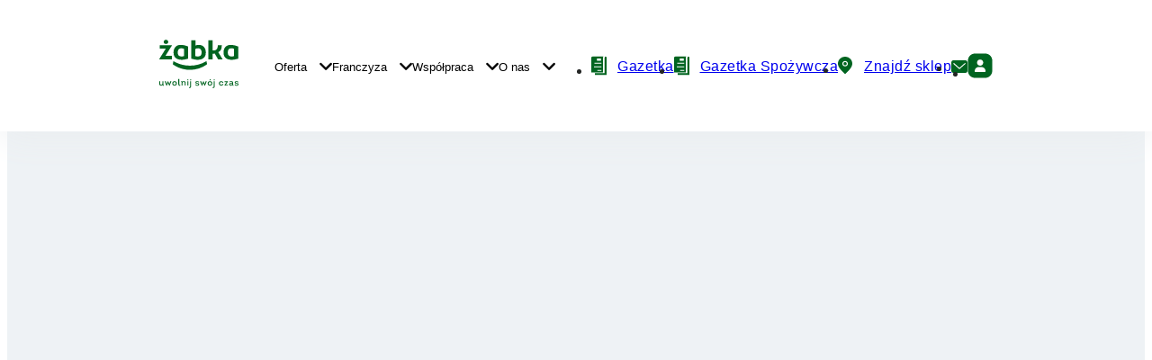

--- FILE ---
content_type: text/html; charset=UTF-8
request_url: https://www.zabka.pl/zabka-rusza-z-nowa-kampania-informacyjno-wizerunkowa-masz-to-jak-w-zabce-z-okazji-25-lecia-sieci/
body_size: 57874
content:
<!DOCTYPE html>
<html lang="pl-PL" class="no-js">
<head><meta charset="UTF-8"/><script>if(navigator.userAgent.match(/MSIE|Internet Explorer/i)||navigator.userAgent.match(/Trident\/7\..*?rv:11/i)){var href=document.location.href;if(!href.match(/[?&]nowprocket/)){if(href.indexOf("?")==-1){if(href.indexOf("#")==-1){document.location.href=href+"?nowprocket=1"}else{document.location.href=href.replace("#","?nowprocket=1#")}}else{if(href.indexOf("#")==-1){document.location.href=href+"&nowprocket=1"}else{document.location.href=href.replace("#","&nowprocket=1#")}}}}</script><script>class RocketLazyLoadScripts{constructor(){this.v="1.2.4",this.triggerEvents=["keydown","mousedown","mousemove","touchmove","touchstart","touchend","wheel"],this.userEventHandler=this._triggerListener.bind(this),this.touchStartHandler=this._onTouchStart.bind(this),this.touchMoveHandler=this._onTouchMove.bind(this),this.touchEndHandler=this._onTouchEnd.bind(this),this.clickHandler=this._onClick.bind(this),this.interceptedClicks=[],window.addEventListener("pageshow",t=>{this.persisted=t.persisted}),window.addEventListener("DOMContentLoaded",()=>{this._preconnect3rdParties()}),this.delayedScripts={normal:[],async:[],defer:[]},this.trash=[],this.allJQueries=[]}_addUserInteractionListener(t){if(document.hidden){t._triggerListener();return}this.triggerEvents.forEach(e=>window.addEventListener(e,t.userEventHandler,{passive:!0})),window.addEventListener("touchstart",t.touchStartHandler,{passive:!0}),window.addEventListener("mousedown",t.touchStartHandler),document.addEventListener("visibilitychange",t.userEventHandler)}_removeUserInteractionListener(){this.triggerEvents.forEach(t=>window.removeEventListener(t,this.userEventHandler,{passive:!0})),document.removeEventListener("visibilitychange",this.userEventHandler)}_onTouchStart(t){"HTML"!==t.target.tagName&&(window.addEventListener("touchend",this.touchEndHandler),window.addEventListener("mouseup",this.touchEndHandler),window.addEventListener("touchmove",this.touchMoveHandler,{passive:!0}),window.addEventListener("mousemove",this.touchMoveHandler),t.target.addEventListener("click",this.clickHandler),this._renameDOMAttribute(t.target,"onclick","rocket-onclick"),this._pendingClickStarted())}_onTouchMove(t){window.removeEventListener("touchend",this.touchEndHandler),window.removeEventListener("mouseup",this.touchEndHandler),window.removeEventListener("touchmove",this.touchMoveHandler,{passive:!0}),window.removeEventListener("mousemove",this.touchMoveHandler),t.target.removeEventListener("click",this.clickHandler),this._renameDOMAttribute(t.target,"rocket-onclick","onclick"),this._pendingClickFinished()}_onTouchEnd(){window.removeEventListener("touchend",this.touchEndHandler),window.removeEventListener("mouseup",this.touchEndHandler),window.removeEventListener("touchmove",this.touchMoveHandler,{passive:!0}),window.removeEventListener("mousemove",this.touchMoveHandler)}_onClick(t){t.target.removeEventListener("click",this.clickHandler),this._renameDOMAttribute(t.target,"rocket-onclick","onclick"),this.interceptedClicks.push(t),t.preventDefault(),t.stopPropagation(),t.stopImmediatePropagation(),this._pendingClickFinished()}_replayClicks(){window.removeEventListener("touchstart",this.touchStartHandler,{passive:!0}),window.removeEventListener("mousedown",this.touchStartHandler),this.interceptedClicks.forEach(t=>{t.target.dispatchEvent(new MouseEvent("click",{view:t.view,bubbles:!0,cancelable:!0}))})}_waitForPendingClicks(){return new Promise(t=>{this._isClickPending?this._pendingClickFinished=t:t()})}_pendingClickStarted(){this._isClickPending=!0}_pendingClickFinished(){this._isClickPending=!1}_renameDOMAttribute(t,e,r){t.hasAttribute&&t.hasAttribute(e)&&(event.target.setAttribute(r,event.target.getAttribute(e)),event.target.removeAttribute(e))}_triggerListener(){this._removeUserInteractionListener(this),"loading"===document.readyState?document.addEventListener("DOMContentLoaded",this._loadEverythingNow.bind(this)):this._loadEverythingNow()}_preconnect3rdParties(){let t=[];document.querySelectorAll("script[type=rocketlazyloadscript][data-rocket-src]").forEach(e=>{let r=e.getAttribute("data-rocket-src");if(r&&0!==r.indexOf("data:")){0===r.indexOf("//")&&(r=location.protocol+r);try{let i=new URL(r).origin;i!==location.origin&&t.push({src:i,crossOrigin:e.crossOrigin||"module"===e.getAttribute("data-rocket-type")})}catch(n){}}}),t=[...new Map(t.map(t=>[JSON.stringify(t),t])).values()],this._batchInjectResourceHints(t,"preconnect")}async _loadEverythingNow(){this.lastBreath=Date.now(),this._delayEventListeners(),this._delayJQueryReady(this),this._handleDocumentWrite(),this._registerAllDelayedScripts(),this._preloadAllScripts(),await this._loadScriptsFromList(this.delayedScripts.normal),await this._loadScriptsFromList(this.delayedScripts.defer),await this._loadScriptsFromList(this.delayedScripts.async);try{await this._triggerDOMContentLoaded(),await this._pendingWebpackRequests(this),await this._triggerWindowLoad()}catch(t){console.error(t)}window.dispatchEvent(new Event("rocket-allScriptsLoaded")),this._waitForPendingClicks().then(()=>{this._replayClicks()}),this._emptyTrash()}_registerAllDelayedScripts(){document.querySelectorAll("script[type=rocketlazyloadscript]").forEach(t=>{t.hasAttribute("data-rocket-src")?t.hasAttribute("async")&&!1!==t.async?this.delayedScripts.async.push(t):t.hasAttribute("defer")&&!1!==t.defer||"module"===t.getAttribute("data-rocket-type")?this.delayedScripts.defer.push(t):this.delayedScripts.normal.push(t):this.delayedScripts.normal.push(t)})}async _transformScript(t){if(await this._littleBreath(),!0===t.noModule&&"noModule"in HTMLScriptElement.prototype){t.setAttribute("data-rocket-status","skipped");return}return new Promise(navigator.userAgent.indexOf("Firefox/")>0||""===navigator.vendor?e=>{let r=document.createElement("script");[...t.attributes].forEach(t=>{let e=t.nodeName;"type"!==e&&("data-rocket-type"===e&&(e="type"),"data-rocket-src"===e&&(e="src"),r.setAttribute(e,t.nodeValue))}),t.text&&(r.text=t.text),r.hasAttribute("src")?(r.addEventListener("load",e),r.addEventListener("error",e)):(r.text=t.text,e());try{t.parentNode.replaceChild(r,t)}catch(i){e()}}:e=>{function r(){t.setAttribute("data-rocket-status","failed"),e()}try{let i=t.getAttribute("data-rocket-type"),n=t.getAttribute("data-rocket-src");i?(t.type=i,t.removeAttribute("data-rocket-type")):t.removeAttribute("type"),t.addEventListener("load",function r(){t.setAttribute("data-rocket-status","executed"),e()}),t.addEventListener("error",r),n?(t.removeAttribute("data-rocket-src"),t.src=n):t.src="data:text/javascript;base64,"+window.btoa(unescape(encodeURIComponent(t.text)))}catch(s){r()}})}async _loadScriptsFromList(t){let e=t.shift();return e&&e.isConnected?(await this._transformScript(e),this._loadScriptsFromList(t)):Promise.resolve()}_preloadAllScripts(){this._batchInjectResourceHints([...this.delayedScripts.normal,...this.delayedScripts.defer,...this.delayedScripts.async],"preload")}_batchInjectResourceHints(t,e){var r=document.createDocumentFragment();t.forEach(t=>{let i=t.getAttribute&&t.getAttribute("data-rocket-src")||t.src;if(i){let n=document.createElement("link");n.href=i,n.rel=e,"preconnect"!==e&&(n.as="script"),t.getAttribute&&"module"===t.getAttribute("data-rocket-type")&&(n.crossOrigin=!0),t.crossOrigin&&(n.crossOrigin=t.crossOrigin),t.integrity&&(n.integrity=t.integrity),r.appendChild(n),this.trash.push(n)}}),document.head.appendChild(r)}_delayEventListeners(){let t={};function e(e,r){!function e(r){!t[r]&&(t[r]={originalFunctions:{add:r.addEventListener,remove:r.removeEventListener},eventsToRewrite:[]},r.addEventListener=function(){arguments[0]=i(arguments[0]),t[r].originalFunctions.add.apply(r,arguments)},r.removeEventListener=function(){arguments[0]=i(arguments[0]),t[r].originalFunctions.remove.apply(r,arguments)});function i(e){return t[r].eventsToRewrite.indexOf(e)>=0?"rocket-"+e:e}}(e),t[e].eventsToRewrite.push(r)}function r(t,e){let r=t[e];Object.defineProperty(t,e,{get:()=>r||function(){},set(i){t["rocket"+e]=r=i}})}e(document,"DOMContentLoaded"),e(window,"DOMContentLoaded"),e(window,"load"),e(window,"pageshow"),e(document,"readystatechange"),r(document,"onreadystatechange"),r(window,"onload"),r(window,"onpageshow")}_delayJQueryReady(t){let e;function r(t){return t.split(" ").map(t=>"load"===t||0===t.indexOf("load.")?"rocket-jquery-load":t).join(" ")}function i(i){if(i&&i.fn&&!t.allJQueries.includes(i)){i.fn.ready=i.fn.init.prototype.ready=function(e){return t.domReadyFired?e.bind(document)(i):document.addEventListener("rocket-DOMContentLoaded",()=>e.bind(document)(i)),i([])};let n=i.fn.on;i.fn.on=i.fn.init.prototype.on=function(){return this[0]===window&&("string"==typeof arguments[0]||arguments[0]instanceof String?arguments[0]=r(arguments[0]):"object"==typeof arguments[0]&&Object.keys(arguments[0]).forEach(t=>{let e=arguments[0][t];delete arguments[0][t],arguments[0][r(t)]=e})),n.apply(this,arguments),this},t.allJQueries.push(i)}e=i}i(window.jQuery),Object.defineProperty(window,"jQuery",{get:()=>e,set(t){i(t)}})}async _pendingWebpackRequests(t){let e=document.querySelector("script[data-webpack]");async function r(){return new Promise(t=>{e.addEventListener("load",t),e.addEventListener("error",t)})}e&&(await r(),await t._requestAnimFrame(),await t._pendingWebpackRequests(t))}async _triggerDOMContentLoaded(){this.domReadyFired=!0,await this._littleBreath(),document.dispatchEvent(new Event("rocket-DOMContentLoaded")),await this._littleBreath(),window.dispatchEvent(new Event("rocket-DOMContentLoaded")),await this._littleBreath(),document.dispatchEvent(new Event("rocket-readystatechange")),await this._littleBreath(),document.rocketonreadystatechange&&document.rocketonreadystatechange()}async _triggerWindowLoad(){await this._littleBreath(),window.dispatchEvent(new Event("rocket-load")),await this._littleBreath(),window.rocketonload&&window.rocketonload(),await this._littleBreath(),this.allJQueries.forEach(t=>t(window).trigger("rocket-jquery-load")),await this._littleBreath();let t=new Event("rocket-pageshow");t.persisted=this.persisted,window.dispatchEvent(t),await this._littleBreath(),window.rocketonpageshow&&window.rocketonpageshow({persisted:this.persisted})}_handleDocumentWrite(){let t=new Map;document.write=document.writeln=function(e){let r=document.currentScript;r||console.error("WPRocket unable to document.write this: "+e);let i=document.createRange(),n=r.parentElement,s=t.get(r);void 0===s&&(s=r.nextSibling,t.set(r,s));let a=document.createDocumentFragment();i.setStart(a,0),a.appendChild(i.createContextualFragment(e)),n.insertBefore(a,s)}}async _littleBreath(){Date.now()-this.lastBreath>45&&(await this._requestAnimFrame(),this.lastBreath=Date.now())}async _requestAnimFrame(){return document.hidden?new Promise(t=>setTimeout(t)):new Promise(t=>requestAnimationFrame(t))}_emptyTrash(){this.trash.forEach(t=>t.remove())}static run(){let t=new RocketLazyLoadScripts;t._addUserInteractionListener(t)}}RocketLazyLoadScripts.run();</script>
	
	<meta name="viewport" content="width=device-width, initial-scale=1.0"/>
	<meta name='robots' content='index, follow, max-image-preview:large, max-snippet:-1, max-video-preview:-1' />

	<!-- This site is optimized with the Yoast SEO plugin v26.6 - https://yoast.com/wordpress/plugins/seo/ -->
	<title>Żabka rusza z nową kampanią informacyjno-wizerunkową „Masz to jak… w Żabce!” z okazji 25-lecia sieci | Żabka</title>
	<meta name="description" content="W październiku 2023 r. Żabka obchodzi 25-lecie obecności na rynku. Z tej okazji przygotowała specjalną kampanię informacyjno-wizerunkową poświęconą franczyzie pt. „Masz to jak… w Żabce!”. W komunikacji wykorzystane zostały zróżnicowane kanały, w tym tradycyjne nośniki reklamowe, podcasty i media społecznościowe." />
	<link rel="canonical" href="https://www.zabka.pl/zabka-rusza-z-nowa-kampania-informacyjno-wizerunkowa-masz-to-jak-w-zabce-z-okazji-25-lecia-sieci/" />
	<meta property="og:locale" content="pl_PL" />
	<meta property="og:type" content="article" />
	<meta property="og:title" content="Żabka rusza z nową kampanią informacyjno-wizerunkową „Masz to jak… w Żabce!” z okazji 25-lecia sieci | Żabka" />
	<meta property="og:description" content="W październiku 2023 r. Żabka obchodzi 25-lecie obecności na rynku. Z tej okazji przygotowała specjalną kampanię informacyjno-wizerunkową poświęconą franczyzie pt. „Masz to jak… w Żabce!”. W komunikacji wykorzystane zostały zróżnicowane kanały, w tym tradycyjne nośniki reklamowe, podcasty i media społecznościowe." />
	<meta property="og:url" content="https://www.zabka.pl/zabka-rusza-z-nowa-kampania-informacyjno-wizerunkowa-masz-to-jak-w-zabce-z-okazji-25-lecia-sieci/" />
	<meta property="og:site_name" content="Żabka | Uwolnij Swój Czas" />
	<meta property="article:publisher" content="https://www.facebook.com/zabkapolska/" />
	<meta property="article:published_time" content="2023-10-16T22:00:00+00:00" />
	<meta property="article:modified_time" content="2023-12-29T12:37:33+00:00" />
	<meta property="og:image" content="https://cdn.zabka.pl/wp-content/uploads/2023/11/03065419/kampania-masz-to-jak-w-zabce.jpeg" />
	<meta property="og:image:width" content="2100" />
	<meta property="og:image:height" content="1080" />
	<meta property="og:image:type" content="image/jpeg" />
	<meta name="author" content="developers" />
	<meta name="twitter:card" content="summary_large_image" />
	<meta name="twitter:creator" content="@ZabkaPolska" />
	<meta name="twitter:site" content="@ZabkaPolska" />
	<meta name="twitter:label1" content="Written by" />
	<meta name="twitter:data1" content="developers" />
	<meta name="twitter:label2" content="Est. reading time" />
	<meta name="twitter:data2" content="2 minuty" />
	<script type="application/ld+json" class="yoast-schema-graph">{"@context":"https://schema.org","@graph":[{"@type":"Article","@id":"https://www.zabka.pl/zabka-rusza-z-nowa-kampania-informacyjno-wizerunkowa-masz-to-jak-w-zabce-z-okazji-25-lecia-sieci/#article","isPartOf":{"@id":"https://www.zabka.pl/zabka-rusza-z-nowa-kampania-informacyjno-wizerunkowa-masz-to-jak-w-zabce-z-okazji-25-lecia-sieci/"},"author":{"name":"developers","@id":"https://www.zabka.pl/#/schema/person/6d2bcdad7c01b311b0f3136350aabe7f"},"headline":"Żabka rusza z nową kampanią informacyjno-wizerunkową „Masz to jak… w Żabce!” z okazji 25-lecia sieci","datePublished":"2023-10-16T22:00:00+00:00","dateModified":"2023-12-29T12:37:33+00:00","mainEntityOfPage":{"@id":"https://www.zabka.pl/zabka-rusza-z-nowa-kampania-informacyjno-wizerunkowa-masz-to-jak-w-zabce-z-okazji-25-lecia-sieci/"},"wordCount":360,"publisher":{"@id":"https://www.zabka.pl/#organization"},"image":{"@id":"https://www.zabka.pl/zabka-rusza-z-nowa-kampania-informacyjno-wizerunkowa-masz-to-jak-w-zabce-z-okazji-25-lecia-sieci/#primaryimage"},"thumbnailUrl":"https://cdn.zabka.pl/wp-content/uploads/2023/11/03065419/kampania-masz-to-jak-w-zabce.jpeg","articleSection":{"1":"Informacje prasowe"},"inLanguage":"pl-PL"},{"@type":"WebPage","@id":"https://www.zabka.pl/zabka-rusza-z-nowa-kampania-informacyjno-wizerunkowa-masz-to-jak-w-zabce-z-okazji-25-lecia-sieci/","url":"https://www.zabka.pl/zabka-rusza-z-nowa-kampania-informacyjno-wizerunkowa-masz-to-jak-w-zabce-z-okazji-25-lecia-sieci/","name":"Żabka rusza z nową kampanią informacyjno-wizerunkową „Masz to jak… w Żabce!” z okazji 25-lecia sieci | Żabka","isPartOf":{"@id":"https://www.zabka.pl/#website"},"primaryImageOfPage":{"@id":"https://www.zabka.pl/zabka-rusza-z-nowa-kampania-informacyjno-wizerunkowa-masz-to-jak-w-zabce-z-okazji-25-lecia-sieci/#primaryimage"},"image":{"@id":"https://www.zabka.pl/zabka-rusza-z-nowa-kampania-informacyjno-wizerunkowa-masz-to-jak-w-zabce-z-okazji-25-lecia-sieci/#primaryimage"},"thumbnailUrl":"https://cdn.zabka.pl/wp-content/uploads/2023/11/03065419/kampania-masz-to-jak-w-zabce.jpeg","datePublished":"2023-10-16T22:00:00+00:00","dateModified":"2023-12-29T12:37:33+00:00","description":"W październiku 2023 r. Żabka obchodzi 25-lecie obecności na rynku. Z tej okazji przygotowała specjalną kampanię informacyjno-wizerunkową poświęconą franczyzie pt. „Masz to jak… w Żabce!”. W komunikacji wykorzystane zostały zróżnicowane kanały, w tym tradycyjne nośniki reklamowe, podcasty i media społecznościowe.","breadcrumb":{"@id":"https://www.zabka.pl/zabka-rusza-z-nowa-kampania-informacyjno-wizerunkowa-masz-to-jak-w-zabce-z-okazji-25-lecia-sieci/#breadcrumb"},"inLanguage":"pl-PL","potentialAction":[{"@type":"ReadAction","target":["https://www.zabka.pl/zabka-rusza-z-nowa-kampania-informacyjno-wizerunkowa-masz-to-jak-w-zabce-z-okazji-25-lecia-sieci/"]}]},{"@type":"ImageObject","inLanguage":"pl-PL","@id":"https://www.zabka.pl/zabka-rusza-z-nowa-kampania-informacyjno-wizerunkowa-masz-to-jak-w-zabce-z-okazji-25-lecia-sieci/#primaryimage","url":"https://cdn.zabka.pl/wp-content/uploads/2023/11/03065419/kampania-masz-to-jak-w-zabce.jpeg","contentUrl":"https://cdn.zabka.pl/wp-content/uploads/2023/11/03065419/kampania-masz-to-jak-w-zabce.jpeg","width":2100,"height":1080},{"@type":"BreadcrumbList","@id":"https://www.zabka.pl/zabka-rusza-z-nowa-kampania-informacyjno-wizerunkowa-masz-to-jak-w-zabce-z-okazji-25-lecia-sieci/#breadcrumb","itemListElement":[{"@type":"ListItem","position":1,"name":"Żabka","item":"https://www.zabka.pl/"},{"@type":"ListItem","position":2,"name":"Biuro Prasowe","item":"https://www.zabka.pl/biuro-prasowe/"},{"@type":"ListItem","position":3,"name":"Żabka rusza z nową kampanią informacyjno-wizerunkową „Masz to jak… w Żabce!” z okazji 25-lecia sieci"}]},{"@type":"WebSite","@id":"https://www.zabka.pl/#website","url":"https://www.zabka.pl/","name":"Żabka | Uwolnij Swój Czas","description":"","publisher":{"@id":"https://www.zabka.pl/#organization"},"potentialAction":[{"@type":"SearchAction","target":{"@type":"EntryPoint","urlTemplate":"https://www.zabka.pl/?s={search_term_string}"},"query-input":{"@type":"PropertyValueSpecification","valueRequired":true,"valueName":"search_term_string"}}],"inLanguage":"pl-PL"},{"@type":"Organization","@id":"https://www.zabka.pl/#organization","name":"Żabka","url":"https://www.zabka.pl/","logo":{"@type":"ImageObject","inLanguage":"pl-PL","@id":"https://www.zabka.pl/#/schema/logo/image/","url":"https://www.zabka.pl/app/uploads/2023/06/logo.svg","contentUrl":"https://www.zabka.pl/app/uploads/2023/06/logo.svg","width":88,"height":54,"caption":"Żabka"},"image":{"@id":"https://www.zabka.pl/#/schema/logo/image/"},"sameAs":["https://www.facebook.com/zabkapolska/","https://x.com/ZabkaPolska","https://www.instagram.com/zabkapolska","https://www.linkedin.com/company/zabka-polska","https://www.tiktok.com/@zabkapolska","https://www.youtube.com/channel/UCzsPvjCdv34tdsgoB73Y03A","https://pl.wikipedia.org/wiki/Żabka_(sieć_sklepów)","https://discord.com/invite/cho-do-zabki"]},{"@type":"Person","@id":"https://www.zabka.pl/#/schema/person/6d2bcdad7c01b311b0f3136350aabe7f","name":"developers"}]}</script>
	<!-- / Yoast SEO plugin. -->


<link rel='dns-prefetch' href='//www.zabka.pl' />

<style id='wp-img-auto-sizes-contain-inline-css' type='text/css'>
img:is([sizes=auto i],[sizes^="auto," i]){contain-intrinsic-size:3000px 1500px}
/*# sourceURL=wp-img-auto-sizes-contain-inline-css */
</style>
<style id='wp-block-library-inline-css' type='text/css'>
:root{--wp-block-synced-color:#7a00df;--wp-block-synced-color--rgb:122,0,223;--wp-bound-block-color:var(--wp-block-synced-color);--wp-editor-canvas-background:#ddd;--wp-admin-theme-color:#007cba;--wp-admin-theme-color--rgb:0,124,186;--wp-admin-theme-color-darker-10:#006ba1;--wp-admin-theme-color-darker-10--rgb:0,107,160.5;--wp-admin-theme-color-darker-20:#005a87;--wp-admin-theme-color-darker-20--rgb:0,90,135;--wp-admin-border-width-focus:2px}@media (min-resolution:192dpi){:root{--wp-admin-border-width-focus:1.5px}}.wp-element-button{cursor:pointer}:root .has-very-light-gray-background-color{background-color:#eee}:root .has-very-dark-gray-background-color{background-color:#313131}:root .has-very-light-gray-color{color:#eee}:root .has-very-dark-gray-color{color:#313131}:root .has-vivid-green-cyan-to-vivid-cyan-blue-gradient-background{background:linear-gradient(135deg,#00d084,#0693e3)}:root .has-purple-crush-gradient-background{background:linear-gradient(135deg,#34e2e4,#4721fb 50%,#ab1dfe)}:root .has-hazy-dawn-gradient-background{background:linear-gradient(135deg,#faaca8,#dad0ec)}:root .has-subdued-olive-gradient-background{background:linear-gradient(135deg,#fafae1,#67a671)}:root .has-atomic-cream-gradient-background{background:linear-gradient(135deg,#fdd79a,#004a59)}:root .has-nightshade-gradient-background{background:linear-gradient(135deg,#330968,#31cdcf)}:root .has-midnight-gradient-background{background:linear-gradient(135deg,#020381,#2874fc)}:root{--wp--preset--font-size--normal:16px;--wp--preset--font-size--huge:42px}.has-regular-font-size{font-size:1em}.has-larger-font-size{font-size:2.625em}.has-normal-font-size{font-size:var(--wp--preset--font-size--normal)}.has-huge-font-size{font-size:var(--wp--preset--font-size--huge)}.has-text-align-center{text-align:center}.has-text-align-left{text-align:left}.has-text-align-right{text-align:right}.has-fit-text{white-space:nowrap!important}#end-resizable-editor-section{display:none}.aligncenter{clear:both}.items-justified-left{justify-content:flex-start}.items-justified-center{justify-content:center}.items-justified-right{justify-content:flex-end}.items-justified-space-between{justify-content:space-between}.screen-reader-text{border:0;clip-path:inset(50%);height:1px;margin:-1px;overflow:hidden;padding:0;position:absolute;width:1px;word-wrap:normal!important}.screen-reader-text:focus{background-color:#ddd;clip-path:none;color:#444;display:block;font-size:1em;height:auto;left:5px;line-height:normal;padding:15px 23px 14px;text-decoration:none;top:5px;width:auto;z-index:100000}html :where(.has-border-color){border-style:solid}html :where([style*=border-top-color]){border-top-style:solid}html :where([style*=border-right-color]){border-right-style:solid}html :where([style*=border-bottom-color]){border-bottom-style:solid}html :where([style*=border-left-color]){border-left-style:solid}html :where([style*=border-width]){border-style:solid}html :where([style*=border-top-width]){border-top-style:solid}html :where([style*=border-right-width]){border-right-style:solid}html :where([style*=border-bottom-width]){border-bottom-style:solid}html :where([style*=border-left-width]){border-left-style:solid}html :where(img[class*=wp-image-]){height:auto;max-width:100%}:where(figure){margin:0 0 1em}html :where(.is-position-sticky){--wp-admin--admin-bar--position-offset:var(--wp-admin--admin-bar--height,0px)}@media screen and (max-width:600px){html :where(.is-position-sticky){--wp-admin--admin-bar--position-offset:0px}}

/*# sourceURL=wp-block-library-inline-css */
</style><style id='wp-block-paragraph-inline-css' type='text/css'>
.is-small-text{font-size:.875em}.is-regular-text{font-size:1em}.is-large-text{font-size:2.25em}.is-larger-text{font-size:3em}.has-drop-cap:not(:focus):first-letter{float:left;font-size:8.4em;font-style:normal;font-weight:100;line-height:.68;margin:.05em .1em 0 0;text-transform:uppercase}body.rtl .has-drop-cap:not(:focus):first-letter{float:none;margin-left:.1em}p.has-drop-cap.has-background{overflow:hidden}:root :where(p.has-background){padding:1.25em 2.375em}:where(p.has-text-color:not(.has-link-color)) a{color:inherit}p.has-text-align-left[style*="writing-mode:vertical-lr"],p.has-text-align-right[style*="writing-mode:vertical-rl"]{rotate:180deg}
/*# sourceURL=https://www.zabka.pl/wp//wp-includes/blocks/paragraph/style.min.css */
</style>
<style id='global-styles-inline-css' type='text/css'>
:root{--wp--preset--aspect-ratio--square: 1;--wp--preset--aspect-ratio--4-3: 4/3;--wp--preset--aspect-ratio--3-4: 3/4;--wp--preset--aspect-ratio--3-2: 3/2;--wp--preset--aspect-ratio--2-3: 2/3;--wp--preset--aspect-ratio--16-9: 16/9;--wp--preset--aspect-ratio--9-16: 9/16;--wp--preset--color--black: #000;--wp--preset--color--cyan-bluish-gray: #abb8c3;--wp--preset--color--white: #ffffff;--wp--preset--color--pale-pink: #f78da7;--wp--preset--color--vivid-red: #cf2e2e;--wp--preset--color--luminous-vivid-orange: #ff6900;--wp--preset--color--luminous-vivid-amber: #fcb900;--wp--preset--color--light-green-cyan: #7bdcb5;--wp--preset--color--vivid-green-cyan: #00d084;--wp--preset--color--pale-cyan-blue: #8ed1fc;--wp--preset--color--vivid-cyan-blue: #0693e3;--wp--preset--color--vivid-purple: #9b51e0;--wp--preset--color--dark: #242625;--wp--preset--color--light: #ffffff;--wp--preset--color--primary: #006420;--wp--preset--color--secondary: #44bbd8;--wp--preset--color--color-1: #3c7ea1;--wp--preset--color--color-2: #EDF8ED;--wp--preset--color--color-3: #31343e;--wp--preset--color--color-4: #00a598;--wp--preset--color--color-5: #388d53;--wp--preset--color--color-6: #D9DCE3;--wp--preset--color--color-7: #818AA0;--wp--preset--color--color-8: #ECEDED;--wp--preset--color--color-9: #66676C;--wp--preset--color--color-10: #262933;--wp--preset--color--color-11: #191a1f;--wp--preset--color--color-12: #5a6070;--wp--preset--color--color-13: #d8d9d9;--wp--preset--color--color-14: #E2D4BB;--wp--preset--color--color-15: #FEF8EE;--wp--preset--color--color-16: #E20F38;--wp--preset--color--color-17: #0AA849;--wp--preset--color--color-18: #43B649;--wp--preset--color--color-19: #c3b1a0;--wp--preset--color--color-20: #E0CEBD;--wp--preset--color--color-21: #6D6455;--wp--preset--color--color-22: #212325;--wp--preset--color--color-23: #00B05A;--wp--preset--color--color-24: #E0060F;--wp--preset--color--color-25: #242625;--wp--preset--color--color-26: #5C657F;--wp--preset--color--color-27: #555C6F;--wp--preset--color--color-29: #F04A4A;--wp--preset--color--color-30: #F6F8FA;--wp--preset--color--color-31: #F2F5F8;--wp--preset--color--color-32: #D4E1F2;--wp--preset--color--color-33: #D4DDE7;--wp--preset--color--color-34: #0D0E10;--wp--preset--color--color-35: #4A4A4A;--wp--preset--color--color-36: #00641F;--wp--preset--color--color-37: #F4F7FA;--wp--preset--color--color-38: #F4F4F4;--wp--preset--color--color-39: #2B6636;--wp--preset--color--color-40: #C3EACF;--wp--preset--color--color-41: #1A1A1A;--wp--preset--color--color-42: #2d231e;--wp--preset--color--color-43: #765835;--wp--preset--color--color-44: #a5a5a5;--wp--preset--color--color-45: #1D1C2B;--wp--preset--color--color-46: #3D4143;--wp--preset--color--color-47: #F5F7F9;--wp--preset--color--color-48: #F3F5F7;--wp--preset--color--color-49: #7A808C;--wp--preset--color--color-50: #EBEEF3;--wp--preset--color--color-51: #D9D9D9;--wp--preset--color--color-52: #bc0f0f;--wp--preset--color--color-53: #4db8a8;--wp--preset--color--color-54: #edf8f6;--wp--preset--color--color-55: #FFD500;--wp--preset--color--color-56: #D8F0DB;--wp--preset--color--color-57: #A1A1A1;--wp--preset--color--color-58: #029037;--wp--preset--color--color-59: #EDF8ED;--wp--preset--color--color-60: #DF0000;--wp--preset--color--color-61: #40166c;--wp--preset--color--color-bg: #F6F6F6;--wp--preset--color--color-bg-1: #EEF2F5;--wp--preset--color--color-bg-2: #F7FFF7;--wp--preset--color--color-bg-3: #006420;--wp--preset--color--color-bg-4: #F7FFF6;--wp--preset--color--gradient-1: #2CCF80;--wp--preset--color--gradient-2: #00B05A;--wp--preset--gradient--vivid-cyan-blue-to-vivid-purple: linear-gradient(135deg,rgb(6,147,227) 0%,rgb(155,81,224) 100%);--wp--preset--gradient--light-green-cyan-to-vivid-green-cyan: linear-gradient(135deg,rgb(122,220,180) 0%,rgb(0,208,130) 100%);--wp--preset--gradient--luminous-vivid-amber-to-luminous-vivid-orange: linear-gradient(135deg,rgb(252,185,0) 0%,rgb(255,105,0) 100%);--wp--preset--gradient--luminous-vivid-orange-to-vivid-red: linear-gradient(135deg,rgb(255,105,0) 0%,rgb(207,46,46) 100%);--wp--preset--gradient--very-light-gray-to-cyan-bluish-gray: linear-gradient(135deg,rgb(238,238,238) 0%,rgb(169,184,195) 100%);--wp--preset--gradient--cool-to-warm-spectrum: linear-gradient(135deg,rgb(74,234,220) 0%,rgb(151,120,209) 20%,rgb(207,42,186) 40%,rgb(238,44,130) 60%,rgb(251,105,98) 80%,rgb(254,248,76) 100%);--wp--preset--gradient--blush-light-purple: linear-gradient(135deg,rgb(255,206,236) 0%,rgb(152,150,240) 100%);--wp--preset--gradient--blush-bordeaux: linear-gradient(135deg,rgb(254,205,165) 0%,rgb(254,45,45) 50%,rgb(107,0,62) 100%);--wp--preset--gradient--luminous-dusk: linear-gradient(135deg,rgb(255,203,112) 0%,rgb(199,81,192) 50%,rgb(65,88,208) 100%);--wp--preset--gradient--pale-ocean: linear-gradient(135deg,rgb(255,245,203) 0%,rgb(182,227,212) 50%,rgb(51,167,181) 100%);--wp--preset--gradient--electric-grass: linear-gradient(135deg,rgb(202,248,128) 0%,rgb(113,206,126) 100%);--wp--preset--gradient--midnight: linear-gradient(135deg,rgb(2,3,129) 0%,rgb(40,116,252) 100%);--wp--preset--font-size--small: 13px;--wp--preset--font-size--medium: 1.25rem;--wp--preset--font-size--large: 36px;--wp--preset--font-size--x-large: 42px;--wp--preset--font-family--base-font: TT Commons, sans-serif;--wp--preset--spacing--20: 0.44rem;--wp--preset--spacing--30: 0.67rem;--wp--preset--spacing--40: 1rem;--wp--preset--spacing--50: 1.5rem;--wp--preset--spacing--60: 2.25rem;--wp--preset--spacing--70: 3.38rem;--wp--preset--spacing--80: 5.06rem;--wp--preset--spacing--small: 1.5rem;--wp--preset--spacing--medium: 2.5rem;--wp--preset--spacing--large: 4rem;--wp--preset--spacing--extralarge: 5.625rem;--wp--preset--shadow--natural: 6px 6px 9px rgba(0, 0, 0, 0.2);--wp--preset--shadow--deep: 12px 12px 50px rgba(0, 0, 0, 0.4);--wp--preset--shadow--sharp: 6px 6px 0px rgba(0, 0, 0, 0.2);--wp--preset--shadow--outlined: 6px 6px 0px -3px rgb(255, 255, 255), 6px 6px rgb(0, 0, 0);--wp--preset--shadow--crisp: 6px 6px 0px rgb(0, 0, 0);--wp--custom--line-height--body: 1.25;--wp--custom--media-spacing: 1.25rem;}:root { --wp--style--global--content-size: 660px;--wp--style--global--wide-size: 1328px; }:where(body) { margin: 0; }.wp-site-blocks { padding-top: var(--wp--style--root--padding-top); padding-bottom: var(--wp--style--root--padding-bottom); }.has-global-padding { padding-right: var(--wp--style--root--padding-right); padding-left: var(--wp--style--root--padding-left); }.has-global-padding > .alignfull { margin-right: calc(var(--wp--style--root--padding-right) * -1); margin-left: calc(var(--wp--style--root--padding-left) * -1); }.has-global-padding :where(:not(.alignfull.is-layout-flow) > .has-global-padding:not(.wp-block-block, .alignfull)) { padding-right: 0; padding-left: 0; }.has-global-padding :where(:not(.alignfull.is-layout-flow) > .has-global-padding:not(.wp-block-block, .alignfull)) > .alignfull { margin-left: 0; margin-right: 0; }.wp-site-blocks > .alignleft { float: left; margin-right: 2em; }.wp-site-blocks > .alignright { float: right; margin-left: 2em; }.wp-site-blocks > .aligncenter { justify-content: center; margin-left: auto; margin-right: auto; }:where(.wp-site-blocks) > * { margin-block-start: 1.5rem; margin-block-end: 0; }:where(.wp-site-blocks) > :first-child { margin-block-start: 0; }:where(.wp-site-blocks) > :last-child { margin-block-end: 0; }:root { --wp--style--block-gap: 1.5rem; }:root :where(.is-layout-flow) > :first-child{margin-block-start: 0;}:root :where(.is-layout-flow) > :last-child{margin-block-end: 0;}:root :where(.is-layout-flow) > *{margin-block-start: 1.5rem;margin-block-end: 0;}:root :where(.is-layout-constrained) > :first-child{margin-block-start: 0;}:root :where(.is-layout-constrained) > :last-child{margin-block-end: 0;}:root :where(.is-layout-constrained) > *{margin-block-start: 1.5rem;margin-block-end: 0;}:root :where(.is-layout-flex){gap: 1.5rem;}:root :where(.is-layout-grid){gap: 1.5rem;}.is-layout-flow > .alignleft{float: left;margin-inline-start: 0;margin-inline-end: 2em;}.is-layout-flow > .alignright{float: right;margin-inline-start: 2em;margin-inline-end: 0;}.is-layout-flow > .aligncenter{margin-left: auto !important;margin-right: auto !important;}.is-layout-constrained > .alignleft{float: left;margin-inline-start: 0;margin-inline-end: 2em;}.is-layout-constrained > .alignright{float: right;margin-inline-start: 2em;margin-inline-end: 0;}.is-layout-constrained > .aligncenter{margin-left: auto !important;margin-right: auto !important;}.is-layout-constrained > :where(:not(.alignleft):not(.alignright):not(.alignfull)){max-width: var(--wp--style--global--content-size);margin-left: auto !important;margin-right: auto !important;}.is-layout-constrained > .alignwide{max-width: var(--wp--style--global--wide-size);}body .is-layout-flex{display: flex;}.is-layout-flex{flex-wrap: wrap;align-items: center;}.is-layout-flex > :is(*, div){margin: 0;}body .is-layout-grid{display: grid;}.is-layout-grid > :is(*, div){margin: 0;}body{background-color: var(--wp--preset--color--light);color: var(--wp--preset--color--dark);font-family: var(--wp--preset--font-family--base-font);font-size: 1rem;font-weight: 400;line-height: var(--wp--custom--line-height--body);--wp--style--root--padding-top: var(--wp--preset--spacing--small);--wp--style--root--padding-right: var(--wp--preset--spacing--small);--wp--style--root--padding-bottom: var(--wp--preset--spacing--small);--wp--style--root--padding-left: var(--wp--preset--spacing--small);}a:where(:not(.wp-element-button)){color: var(--wp--preset--color--primary);font-weight: 400;text-decoration: underline;}:root :where(a:where(:not(.wp-element-button)):hover){color: var(--wp--preset--color--dark);}:root :where(a:where(:not(.wp-element-button)):focus){color: var(--wp--preset--color--dark);}h1, h2, h3, h4, h5, h6{font-weight: 700;line-height: var(--wp--custom--line-height--body);margin-top: 0;margin-bottom: 1rem;}h1{margin-bottom: 1.4rem;}h2{margin-bottom: 1.2rem;}:root :where(.wp-element-button, .wp-block-button__link){background-color: #32373c;border-width: 0;color: #fff;font-family: inherit;font-size: inherit;font-style: inherit;font-weight: inherit;letter-spacing: inherit;line-height: inherit;padding-top: calc(0.667em + 2px);padding-right: calc(1.333em + 2px);padding-bottom: calc(0.667em + 2px);padding-left: calc(1.333em + 2px);text-decoration: none;text-transform: inherit;}.has-black-color{color: var(--wp--preset--color--black) !important;}.has-cyan-bluish-gray-color{color: var(--wp--preset--color--cyan-bluish-gray) !important;}.has-white-color{color: var(--wp--preset--color--white) !important;}.has-pale-pink-color{color: var(--wp--preset--color--pale-pink) !important;}.has-vivid-red-color{color: var(--wp--preset--color--vivid-red) !important;}.has-luminous-vivid-orange-color{color: var(--wp--preset--color--luminous-vivid-orange) !important;}.has-luminous-vivid-amber-color{color: var(--wp--preset--color--luminous-vivid-amber) !important;}.has-light-green-cyan-color{color: var(--wp--preset--color--light-green-cyan) !important;}.has-vivid-green-cyan-color{color: var(--wp--preset--color--vivid-green-cyan) !important;}.has-pale-cyan-blue-color{color: var(--wp--preset--color--pale-cyan-blue) !important;}.has-vivid-cyan-blue-color{color: var(--wp--preset--color--vivid-cyan-blue) !important;}.has-vivid-purple-color{color: var(--wp--preset--color--vivid-purple) !important;}.has-dark-color{color: var(--wp--preset--color--dark) !important;}.has-light-color{color: var(--wp--preset--color--light) !important;}.has-primary-color{color: var(--wp--preset--color--primary) !important;}.has-secondary-color{color: var(--wp--preset--color--secondary) !important;}.has-color-1-color{color: var(--wp--preset--color--color-1) !important;}.has-color-2-color{color: var(--wp--preset--color--color-2) !important;}.has-color-3-color{color: var(--wp--preset--color--color-3) !important;}.has-color-4-color{color: var(--wp--preset--color--color-4) !important;}.has-color-5-color{color: var(--wp--preset--color--color-5) !important;}.has-color-6-color{color: var(--wp--preset--color--color-6) !important;}.has-color-7-color{color: var(--wp--preset--color--color-7) !important;}.has-color-8-color{color: var(--wp--preset--color--color-8) !important;}.has-color-9-color{color: var(--wp--preset--color--color-9) !important;}.has-color-10-color{color: var(--wp--preset--color--color-10) !important;}.has-color-11-color{color: var(--wp--preset--color--color-11) !important;}.has-color-12-color{color: var(--wp--preset--color--color-12) !important;}.has-color-13-color{color: var(--wp--preset--color--color-13) !important;}.has-color-14-color{color: var(--wp--preset--color--color-14) !important;}.has-color-15-color{color: var(--wp--preset--color--color-15) !important;}.has-color-16-color{color: var(--wp--preset--color--color-16) !important;}.has-color-17-color{color: var(--wp--preset--color--color-17) !important;}.has-color-18-color{color: var(--wp--preset--color--color-18) !important;}.has-color-19-color{color: var(--wp--preset--color--color-19) !important;}.has-color-20-color{color: var(--wp--preset--color--color-20) !important;}.has-color-21-color{color: var(--wp--preset--color--color-21) !important;}.has-color-22-color{color: var(--wp--preset--color--color-22) !important;}.has-color-23-color{color: var(--wp--preset--color--color-23) !important;}.has-color-24-color{color: var(--wp--preset--color--color-24) !important;}.has-color-25-color{color: var(--wp--preset--color--color-25) !important;}.has-color-26-color{color: var(--wp--preset--color--color-26) !important;}.has-color-27-color{color: var(--wp--preset--color--color-27) !important;}.has-color-29-color{color: var(--wp--preset--color--color-29) !important;}.has-color-30-color{color: var(--wp--preset--color--color-30) !important;}.has-color-31-color{color: var(--wp--preset--color--color-31) !important;}.has-color-32-color{color: var(--wp--preset--color--color-32) !important;}.has-color-33-color{color: var(--wp--preset--color--color-33) !important;}.has-color-34-color{color: var(--wp--preset--color--color-34) !important;}.has-color-35-color{color: var(--wp--preset--color--color-35) !important;}.has-color-36-color{color: var(--wp--preset--color--color-36) !important;}.has-color-37-color{color: var(--wp--preset--color--color-37) !important;}.has-color-38-color{color: var(--wp--preset--color--color-38) !important;}.has-color-39-color{color: var(--wp--preset--color--color-39) !important;}.has-color-40-color{color: var(--wp--preset--color--color-40) !important;}.has-color-41-color{color: var(--wp--preset--color--color-41) !important;}.has-color-42-color{color: var(--wp--preset--color--color-42) !important;}.has-color-43-color{color: var(--wp--preset--color--color-43) !important;}.has-color-44-color{color: var(--wp--preset--color--color-44) !important;}.has-color-45-color{color: var(--wp--preset--color--color-45) !important;}.has-color-46-color{color: var(--wp--preset--color--color-46) !important;}.has-color-47-color{color: var(--wp--preset--color--color-47) !important;}.has-color-48-color{color: var(--wp--preset--color--color-48) !important;}.has-color-49-color{color: var(--wp--preset--color--color-49) !important;}.has-color-50-color{color: var(--wp--preset--color--color-50) !important;}.has-color-51-color{color: var(--wp--preset--color--color-51) !important;}.has-color-52-color{color: var(--wp--preset--color--color-52) !important;}.has-color-53-color{color: var(--wp--preset--color--color-53) !important;}.has-color-54-color{color: var(--wp--preset--color--color-54) !important;}.has-color-55-color{color: var(--wp--preset--color--color-55) !important;}.has-color-56-color{color: var(--wp--preset--color--color-56) !important;}.has-color-57-color{color: var(--wp--preset--color--color-57) !important;}.has-color-58-color{color: var(--wp--preset--color--color-58) !important;}.has-color-59-color{color: var(--wp--preset--color--color-59) !important;}.has-color-60-color{color: var(--wp--preset--color--color-60) !important;}.has-color-61-color{color: var(--wp--preset--color--color-61) !important;}.has-color-bg-color{color: var(--wp--preset--color--color-bg) !important;}.has-color-bg-1-color{color: var(--wp--preset--color--color-bg-1) !important;}.has-color-bg-2-color{color: var(--wp--preset--color--color-bg-2) !important;}.has-color-bg-3-color{color: var(--wp--preset--color--color-bg-3) !important;}.has-color-bg-4-color{color: var(--wp--preset--color--color-bg-4) !important;}.has-gradient-1-color{color: var(--wp--preset--color--gradient-1) !important;}.has-gradient-2-color{color: var(--wp--preset--color--gradient-2) !important;}.has-black-background-color{background-color: var(--wp--preset--color--black) !important;}.has-cyan-bluish-gray-background-color{background-color: var(--wp--preset--color--cyan-bluish-gray) !important;}.has-white-background-color{background-color: var(--wp--preset--color--white) !important;}.has-pale-pink-background-color{background-color: var(--wp--preset--color--pale-pink) !important;}.has-vivid-red-background-color{background-color: var(--wp--preset--color--vivid-red) !important;}.has-luminous-vivid-orange-background-color{background-color: var(--wp--preset--color--luminous-vivid-orange) !important;}.has-luminous-vivid-amber-background-color{background-color: var(--wp--preset--color--luminous-vivid-amber) !important;}.has-light-green-cyan-background-color{background-color: var(--wp--preset--color--light-green-cyan) !important;}.has-vivid-green-cyan-background-color{background-color: var(--wp--preset--color--vivid-green-cyan) !important;}.has-pale-cyan-blue-background-color{background-color: var(--wp--preset--color--pale-cyan-blue) !important;}.has-vivid-cyan-blue-background-color{background-color: var(--wp--preset--color--vivid-cyan-blue) !important;}.has-vivid-purple-background-color{background-color: var(--wp--preset--color--vivid-purple) !important;}.has-dark-background-color{background-color: var(--wp--preset--color--dark) !important;}.has-light-background-color{background-color: var(--wp--preset--color--light) !important;}.has-primary-background-color{background-color: var(--wp--preset--color--primary) !important;}.has-secondary-background-color{background-color: var(--wp--preset--color--secondary) !important;}.has-color-1-background-color{background-color: var(--wp--preset--color--color-1) !important;}.has-color-2-background-color{background-color: var(--wp--preset--color--color-2) !important;}.has-color-3-background-color{background-color: var(--wp--preset--color--color-3) !important;}.has-color-4-background-color{background-color: var(--wp--preset--color--color-4) !important;}.has-color-5-background-color{background-color: var(--wp--preset--color--color-5) !important;}.has-color-6-background-color{background-color: var(--wp--preset--color--color-6) !important;}.has-color-7-background-color{background-color: var(--wp--preset--color--color-7) !important;}.has-color-8-background-color{background-color: var(--wp--preset--color--color-8) !important;}.has-color-9-background-color{background-color: var(--wp--preset--color--color-9) !important;}.has-color-10-background-color{background-color: var(--wp--preset--color--color-10) !important;}.has-color-11-background-color{background-color: var(--wp--preset--color--color-11) !important;}.has-color-12-background-color{background-color: var(--wp--preset--color--color-12) !important;}.has-color-13-background-color{background-color: var(--wp--preset--color--color-13) !important;}.has-color-14-background-color{background-color: var(--wp--preset--color--color-14) !important;}.has-color-15-background-color{background-color: var(--wp--preset--color--color-15) !important;}.has-color-16-background-color{background-color: var(--wp--preset--color--color-16) !important;}.has-color-17-background-color{background-color: var(--wp--preset--color--color-17) !important;}.has-color-18-background-color{background-color: var(--wp--preset--color--color-18) !important;}.has-color-19-background-color{background-color: var(--wp--preset--color--color-19) !important;}.has-color-20-background-color{background-color: var(--wp--preset--color--color-20) !important;}.has-color-21-background-color{background-color: var(--wp--preset--color--color-21) !important;}.has-color-22-background-color{background-color: var(--wp--preset--color--color-22) !important;}.has-color-23-background-color{background-color: var(--wp--preset--color--color-23) !important;}.has-color-24-background-color{background-color: var(--wp--preset--color--color-24) !important;}.has-color-25-background-color{background-color: var(--wp--preset--color--color-25) !important;}.has-color-26-background-color{background-color: var(--wp--preset--color--color-26) !important;}.has-color-27-background-color{background-color: var(--wp--preset--color--color-27) !important;}.has-color-29-background-color{background-color: var(--wp--preset--color--color-29) !important;}.has-color-30-background-color{background-color: var(--wp--preset--color--color-30) !important;}.has-color-31-background-color{background-color: var(--wp--preset--color--color-31) !important;}.has-color-32-background-color{background-color: var(--wp--preset--color--color-32) !important;}.has-color-33-background-color{background-color: var(--wp--preset--color--color-33) !important;}.has-color-34-background-color{background-color: var(--wp--preset--color--color-34) !important;}.has-color-35-background-color{background-color: var(--wp--preset--color--color-35) !important;}.has-color-36-background-color{background-color: var(--wp--preset--color--color-36) !important;}.has-color-37-background-color{background-color: var(--wp--preset--color--color-37) !important;}.has-color-38-background-color{background-color: var(--wp--preset--color--color-38) !important;}.has-color-39-background-color{background-color: var(--wp--preset--color--color-39) !important;}.has-color-40-background-color{background-color: var(--wp--preset--color--color-40) !important;}.has-color-41-background-color{background-color: var(--wp--preset--color--color-41) !important;}.has-color-42-background-color{background-color: var(--wp--preset--color--color-42) !important;}.has-color-43-background-color{background-color: var(--wp--preset--color--color-43) !important;}.has-color-44-background-color{background-color: var(--wp--preset--color--color-44) !important;}.has-color-45-background-color{background-color: var(--wp--preset--color--color-45) !important;}.has-color-46-background-color{background-color: var(--wp--preset--color--color-46) !important;}.has-color-47-background-color{background-color: var(--wp--preset--color--color-47) !important;}.has-color-48-background-color{background-color: var(--wp--preset--color--color-48) !important;}.has-color-49-background-color{background-color: var(--wp--preset--color--color-49) !important;}.has-color-50-background-color{background-color: var(--wp--preset--color--color-50) !important;}.has-color-51-background-color{background-color: var(--wp--preset--color--color-51) !important;}.has-color-52-background-color{background-color: var(--wp--preset--color--color-52) !important;}.has-color-53-background-color{background-color: var(--wp--preset--color--color-53) !important;}.has-color-54-background-color{background-color: var(--wp--preset--color--color-54) !important;}.has-color-55-background-color{background-color: var(--wp--preset--color--color-55) !important;}.has-color-56-background-color{background-color: var(--wp--preset--color--color-56) !important;}.has-color-57-background-color{background-color: var(--wp--preset--color--color-57) !important;}.has-color-58-background-color{background-color: var(--wp--preset--color--color-58) !important;}.has-color-59-background-color{background-color: var(--wp--preset--color--color-59) !important;}.has-color-60-background-color{background-color: var(--wp--preset--color--color-60) !important;}.has-color-61-background-color{background-color: var(--wp--preset--color--color-61) !important;}.has-color-bg-background-color{background-color: var(--wp--preset--color--color-bg) !important;}.has-color-bg-1-background-color{background-color: var(--wp--preset--color--color-bg-1) !important;}.has-color-bg-2-background-color{background-color: var(--wp--preset--color--color-bg-2) !important;}.has-color-bg-3-background-color{background-color: var(--wp--preset--color--color-bg-3) !important;}.has-color-bg-4-background-color{background-color: var(--wp--preset--color--color-bg-4) !important;}.has-gradient-1-background-color{background-color: var(--wp--preset--color--gradient-1) !important;}.has-gradient-2-background-color{background-color: var(--wp--preset--color--gradient-2) !important;}.has-black-border-color{border-color: var(--wp--preset--color--black) !important;}.has-cyan-bluish-gray-border-color{border-color: var(--wp--preset--color--cyan-bluish-gray) !important;}.has-white-border-color{border-color: var(--wp--preset--color--white) !important;}.has-pale-pink-border-color{border-color: var(--wp--preset--color--pale-pink) !important;}.has-vivid-red-border-color{border-color: var(--wp--preset--color--vivid-red) !important;}.has-luminous-vivid-orange-border-color{border-color: var(--wp--preset--color--luminous-vivid-orange) !important;}.has-luminous-vivid-amber-border-color{border-color: var(--wp--preset--color--luminous-vivid-amber) !important;}.has-light-green-cyan-border-color{border-color: var(--wp--preset--color--light-green-cyan) !important;}.has-vivid-green-cyan-border-color{border-color: var(--wp--preset--color--vivid-green-cyan) !important;}.has-pale-cyan-blue-border-color{border-color: var(--wp--preset--color--pale-cyan-blue) !important;}.has-vivid-cyan-blue-border-color{border-color: var(--wp--preset--color--vivid-cyan-blue) !important;}.has-vivid-purple-border-color{border-color: var(--wp--preset--color--vivid-purple) !important;}.has-dark-border-color{border-color: var(--wp--preset--color--dark) !important;}.has-light-border-color{border-color: var(--wp--preset--color--light) !important;}.has-primary-border-color{border-color: var(--wp--preset--color--primary) !important;}.has-secondary-border-color{border-color: var(--wp--preset--color--secondary) !important;}.has-color-1-border-color{border-color: var(--wp--preset--color--color-1) !important;}.has-color-2-border-color{border-color: var(--wp--preset--color--color-2) !important;}.has-color-3-border-color{border-color: var(--wp--preset--color--color-3) !important;}.has-color-4-border-color{border-color: var(--wp--preset--color--color-4) !important;}.has-color-5-border-color{border-color: var(--wp--preset--color--color-5) !important;}.has-color-6-border-color{border-color: var(--wp--preset--color--color-6) !important;}.has-color-7-border-color{border-color: var(--wp--preset--color--color-7) !important;}.has-color-8-border-color{border-color: var(--wp--preset--color--color-8) !important;}.has-color-9-border-color{border-color: var(--wp--preset--color--color-9) !important;}.has-color-10-border-color{border-color: var(--wp--preset--color--color-10) !important;}.has-color-11-border-color{border-color: var(--wp--preset--color--color-11) !important;}.has-color-12-border-color{border-color: var(--wp--preset--color--color-12) !important;}.has-color-13-border-color{border-color: var(--wp--preset--color--color-13) !important;}.has-color-14-border-color{border-color: var(--wp--preset--color--color-14) !important;}.has-color-15-border-color{border-color: var(--wp--preset--color--color-15) !important;}.has-color-16-border-color{border-color: var(--wp--preset--color--color-16) !important;}.has-color-17-border-color{border-color: var(--wp--preset--color--color-17) !important;}.has-color-18-border-color{border-color: var(--wp--preset--color--color-18) !important;}.has-color-19-border-color{border-color: var(--wp--preset--color--color-19) !important;}.has-color-20-border-color{border-color: var(--wp--preset--color--color-20) !important;}.has-color-21-border-color{border-color: var(--wp--preset--color--color-21) !important;}.has-color-22-border-color{border-color: var(--wp--preset--color--color-22) !important;}.has-color-23-border-color{border-color: var(--wp--preset--color--color-23) !important;}.has-color-24-border-color{border-color: var(--wp--preset--color--color-24) !important;}.has-color-25-border-color{border-color: var(--wp--preset--color--color-25) !important;}.has-color-26-border-color{border-color: var(--wp--preset--color--color-26) !important;}.has-color-27-border-color{border-color: var(--wp--preset--color--color-27) !important;}.has-color-29-border-color{border-color: var(--wp--preset--color--color-29) !important;}.has-color-30-border-color{border-color: var(--wp--preset--color--color-30) !important;}.has-color-31-border-color{border-color: var(--wp--preset--color--color-31) !important;}.has-color-32-border-color{border-color: var(--wp--preset--color--color-32) !important;}.has-color-33-border-color{border-color: var(--wp--preset--color--color-33) !important;}.has-color-34-border-color{border-color: var(--wp--preset--color--color-34) !important;}.has-color-35-border-color{border-color: var(--wp--preset--color--color-35) !important;}.has-color-36-border-color{border-color: var(--wp--preset--color--color-36) !important;}.has-color-37-border-color{border-color: var(--wp--preset--color--color-37) !important;}.has-color-38-border-color{border-color: var(--wp--preset--color--color-38) !important;}.has-color-39-border-color{border-color: var(--wp--preset--color--color-39) !important;}.has-color-40-border-color{border-color: var(--wp--preset--color--color-40) !important;}.has-color-41-border-color{border-color: var(--wp--preset--color--color-41) !important;}.has-color-42-border-color{border-color: var(--wp--preset--color--color-42) !important;}.has-color-43-border-color{border-color: var(--wp--preset--color--color-43) !important;}.has-color-44-border-color{border-color: var(--wp--preset--color--color-44) !important;}.has-color-45-border-color{border-color: var(--wp--preset--color--color-45) !important;}.has-color-46-border-color{border-color: var(--wp--preset--color--color-46) !important;}.has-color-47-border-color{border-color: var(--wp--preset--color--color-47) !important;}.has-color-48-border-color{border-color: var(--wp--preset--color--color-48) !important;}.has-color-49-border-color{border-color: var(--wp--preset--color--color-49) !important;}.has-color-50-border-color{border-color: var(--wp--preset--color--color-50) !important;}.has-color-51-border-color{border-color: var(--wp--preset--color--color-51) !important;}.has-color-52-border-color{border-color: var(--wp--preset--color--color-52) !important;}.has-color-53-border-color{border-color: var(--wp--preset--color--color-53) !important;}.has-color-54-border-color{border-color: var(--wp--preset--color--color-54) !important;}.has-color-55-border-color{border-color: var(--wp--preset--color--color-55) !important;}.has-color-56-border-color{border-color: var(--wp--preset--color--color-56) !important;}.has-color-57-border-color{border-color: var(--wp--preset--color--color-57) !important;}.has-color-58-border-color{border-color: var(--wp--preset--color--color-58) !important;}.has-color-59-border-color{border-color: var(--wp--preset--color--color-59) !important;}.has-color-60-border-color{border-color: var(--wp--preset--color--color-60) !important;}.has-color-61-border-color{border-color: var(--wp--preset--color--color-61) !important;}.has-color-bg-border-color{border-color: var(--wp--preset--color--color-bg) !important;}.has-color-bg-1-border-color{border-color: var(--wp--preset--color--color-bg-1) !important;}.has-color-bg-2-border-color{border-color: var(--wp--preset--color--color-bg-2) !important;}.has-color-bg-3-border-color{border-color: var(--wp--preset--color--color-bg-3) !important;}.has-color-bg-4-border-color{border-color: var(--wp--preset--color--color-bg-4) !important;}.has-gradient-1-border-color{border-color: var(--wp--preset--color--gradient-1) !important;}.has-gradient-2-border-color{border-color: var(--wp--preset--color--gradient-2) !important;}.has-vivid-cyan-blue-to-vivid-purple-gradient-background{background: var(--wp--preset--gradient--vivid-cyan-blue-to-vivid-purple) !important;}.has-light-green-cyan-to-vivid-green-cyan-gradient-background{background: var(--wp--preset--gradient--light-green-cyan-to-vivid-green-cyan) !important;}.has-luminous-vivid-amber-to-luminous-vivid-orange-gradient-background{background: var(--wp--preset--gradient--luminous-vivid-amber-to-luminous-vivid-orange) !important;}.has-luminous-vivid-orange-to-vivid-red-gradient-background{background: var(--wp--preset--gradient--luminous-vivid-orange-to-vivid-red) !important;}.has-very-light-gray-to-cyan-bluish-gray-gradient-background{background: var(--wp--preset--gradient--very-light-gray-to-cyan-bluish-gray) !important;}.has-cool-to-warm-spectrum-gradient-background{background: var(--wp--preset--gradient--cool-to-warm-spectrum) !important;}.has-blush-light-purple-gradient-background{background: var(--wp--preset--gradient--blush-light-purple) !important;}.has-blush-bordeaux-gradient-background{background: var(--wp--preset--gradient--blush-bordeaux) !important;}.has-luminous-dusk-gradient-background{background: var(--wp--preset--gradient--luminous-dusk) !important;}.has-pale-ocean-gradient-background{background: var(--wp--preset--gradient--pale-ocean) !important;}.has-electric-grass-gradient-background{background: var(--wp--preset--gradient--electric-grass) !important;}.has-midnight-gradient-background{background: var(--wp--preset--gradient--midnight) !important;}.has-small-font-size{font-size: var(--wp--preset--font-size--small) !important;}.has-medium-font-size{font-size: var(--wp--preset--font-size--medium) !important;}.has-large-font-size{font-size: var(--wp--preset--font-size--large) !important;}.has-x-large-font-size{font-size: var(--wp--preset--font-size--x-large) !important;}.has-base-font-font-family{font-family: var(--wp--preset--font-family--base-font) !important;}
:root :where(p){margin-top: 0;margin-bottom: 0.875rem;}
/*# sourceURL=global-styles-inline-css */
</style>

<link data-minify="1" rel='stylesheet' id='main-css' href='https://www.zabka.pl/app/cache/min/1/app/themes/zabka-theme/assets/css/style.css?ver=1769063131' type='text/css' media='all' />
<script type="rocketlazyloadscript">document.documentElement.className = document.documentElement.className.replace('no-js', 'js');</script><link rel="icon" href="https://cdn.zabka.pl/wp-content/uploads/2023/06/03065825/cropped-favicon-32x32.png" sizes="32x32" />
<link rel="icon" href="https://cdn.zabka.pl/wp-content/uploads/2023/06/03065825/cropped-favicon-192x192.png" sizes="192x192" />
<link rel="apple-touch-icon" href="https://cdn.zabka.pl/wp-content/uploads/2023/06/03065825/cropped-favicon-180x180.png" />
<meta name="msapplication-TileImage" content="https://cdn.zabka.pl/wp-content/uploads/2023/06/03065825/cropped-favicon-270x270.png" />
<noscript><style id="rocket-lazyload-nojs-css">.rll-youtube-player, [data-lazy-src]{display:none !important;}</style></noscript>  <meta name="facebook-domain-verification" content="8ra55t1c01zx52mygta3ylhxh49mq6" />

  <!-- Google Consent Mode – -->
  <script>
      window.dataLayer = window.dataLayer || [];
      function gtag(){dataLayer.push(arguments);}
      
      // Domyślne ustawienia zgód
      gtag('consent', 'default', {
          'ad_storage': 'denied',
          'ad_user_data': 'denied',
          'ad_personalization': 'denied',
          'analytics_storage': 'denied',
          'functionality_storage': 'denied',
          'personalization_storage': 'denied',
          'security_storage': 'granted'
      });
  </script>


  <!-- Google Tag Manager -->
  <script type="rocketlazyloadscript">
      (function (w, d, s, l, i) {
          w[l] = w[l] || []; w[l].push({
              'gtm.start': new Date().getTime(), event: 'gtm.js'
          });
          var f = d.getElementsByTagName(s)[0],
              j = d.createElement(s), dl = l != 'dataLayer' ? '&l=' + l : '';
          j.async = true;
          j.src = 'https://www.googletagmanager.com/gtm.js?id=' + i + dl;
          f.parentNode.insertBefore(j, f);
      })(window, document, 'script', 'dataLayer', 'GTM-TP6BHJL');
  </script>

  <!-- Google tag (gtag.js) -->
  <script async src="https://www.googletagmanager.com/gtag/js?id=DC-13991609"></script>
  <script>
      gtag('js', new Date());
      gtag('config', 'DC-13991609');
  </script>


  <!-- CookieYes (banner do zbierania zgód) -->
  <script id="cookieyes" type="text/javascript" src="https://cdn-cookieyes.com/client_data/c931b21b2619f2f7609541a4/script.js" defer></script>

  <!-- Meta Pixel Code -->
  <script type="text/plain" class="optanon-category-C0002">
    !function(f,b,e,v,n,t,s)
    {if(f.fbq)return;n=f.fbq=function(){n.callMethod?
    n.callMethod.apply(n,arguments):n.queue.push(arguments)};
    if(!f._fbq)f._fbq=n;n.push=n;n.loaded=!0;n.version='2.0';
    n.queue=[];t=b.createElement(e);t.async=!0;
    t.src=v;s=b.getElementsByTagName(e)[0];
    s.parentNode.insertBefore(t,s)}(window, document,'script',
    'https://connect.facebook.net/en_US/fbevents.js');
    fbq('init', '1294170804768267');
    fbq('track', 'PageView');
  </script>
  <noscript><img height="1" width="1" style="display:none"
      src="https://www.facebook.com/tr?id=1294170804768267&ev=PageView&noscript=1" /></noscript>

  <!-- Bing Conversion Tag -->
  <script type="rocketlazyloadscript">
    (function (w, d, t, r, u) {
      var f, n, i; w[u] = w[u] || [], f = function () {
        var o = { ti: "97096926", enableAutoSpaTracking: true };
        o.q = w[u], w[u] = new UET(o), w[u].push("pageLoad")
      }, n = d.createElement(t), n.src = r, n.async = 1,
      n.onload = n.onreadystatechange = function () {
        var s = this.readyState;
        s && s !== "loaded" && s !== "complete" || (f(), n.onload = n.onreadystatechange = null)
      }, i = d.getElementsByTagName(t)[0], i.parentNode.insertBefore(n, i)
    })(window, document, "script", "//bat.bing.com/bat.js", "uetq");
  </script>

</head>
<body class="wp-singular post-template-default single single-post postid-3941 single-format-standard wp-custom-logo wp-embed-responsive wp-theme-zabka-theme">
	<!-- Google Tag Manager (noscript) -->
<noscript><iframe src="https://www.googletagmanager.com/ns.html?id=GTM-TP6BHJL"
height="0" width="0" style="display:none;visibility:hidden"></iframe></noscript>
<!-- End Google Tag Manager (noscript) --><svg width="0" height="0" style="position:absolute;">
	<defs>
		<symbol id="product-price-icon" viewBox="0 0 21 6">
			<path fill-rule="evenodd" clip-rule="evenodd" d="M10.2347 5.78559C14.0187 5.78559 17.5155 4.40616 20.3343 2.07962L19.9403 0.0150452C17.1716 1.90586 13.8301 2.89987 10.2347 2.89987C6.63899 2.89987 3.297 1.90557 0.528113 0.0141602L0.134277 2.07859C2.95307 4.40571 6.4505 5.78559 10.2347 5.78559Z"/>
		</symbol>
	</defs>
</svg>	<div id="page">
		<a class="skip-link" href="#content">Idź do treści</a>
		<header class="main-header">
	<style>/* Heading Styles */
/* Paragraph Styles */
.main-header {
  position: fixed;
  left: 0;
  top: 0;
  right: 0;
  z-index: 99;
  padding: 0.875rem 0;
}
@media (min-width: 992px) {
  .main-header {
    padding: 1.4375rem 0;
    min-height: 6.25rem;
    display: flex;
    align-items: center;
    justify-content: center;
  }
}
.main-header:before {
  content: "";
  position: absolute;
  left: 0;
  top: 0;
  width: 100%;
  height: 100%;
  box-shadow: 0px 4px 39px 0px #eaedef;
  background-color: var(--wp--preset--color--light);
  z-index: 2;
  pointer-events: none;
}
.main-header--centered-logo .main-header__container {
  justify-content: center;
}
.main-header__container {
  display: flex;
  align-items: center;
  justify-content: space-between;
  gap: 1.25rem;
}
.main-header .main-logo {
  display: block;
  width: 3.75rem;
  position: relative;
  z-index: 3;
}
@media (min-width: 1200px) {
  .main-header .main-logo {
    width: 5.5rem;
    min-width: 5.5rem;
  }
}
.main-header__right {
  display: none;
}
@media (min-width: 992px) {
  .main-header__right {
    display: flex;
    width: 100%;
    align-items: center;
    justify-content: space-between;
  }
}
@media (min-width: 992px) {
  .main-header__nav-links {
    margin-left: auto;
  }
}
@media (min-width: 1440px) {
  .main-header__nav-links {
    padding-left: 0.625rem;
  }
}
@media (min-width: 992px) {
  .main-header__nav-icons {
    margin-left: auto;
    position: relative;
    z-index: 3;
  }
}
@media (max-width: 991px) {
  .main-header-mobile {
    position: fixed;
    left: 0;
    bottom: 0;
    width: 100%;
    height: 100%;
    background-color: var(--wp--preset--color--light);
    padding: 4rem 0 0;
  }
}
@media (min-width: 992px) {
  .main-header-mobile {
    display: none;
  }
}
@media (max-width: 991px) {
  .main-header-mobile__container {
    height: 100%;
    display: flex;
    flex-direction: column;
    overflow-y: scroll;
    -ms-overflow-style: none;
    scrollbar-width: none;
    padding-bottom: 1.25rem;
  }
  .main-header-mobile__container::-webkit-scrollbar {
    display: none;
  }
}
@media (max-width: 991px) {
  .main-header-mobile__nav-icons {
    padding-top: 1.875rem;
    margin-top: 0.875rem;
    border-top: 1px solid var(--wp--preset--color--color-7);
  }
}
.main-header__top-image {
  position: absolute;
  top: 0;
  left: 0;
  width: 100%;
  z-index: 2;
  pointer-events: none;
  height: 0.875rem;
}
@media (min-width: 992px) {
  .main-header__top-image {
    height: 1.4375rem;
  }
}
.main-header__top-image--mobile + noscript + .main-header__top-image--desktop,
.main-header__top-image--mobile + .main-header__top-image--desktop {
  display: none;
}
@media (min-width: 576px) {
  .main-header__top-image--mobile + noscript + .main-header__top-image--desktop,
  .main-header__top-image--mobile + .main-header__top-image--desktop {
    display: block;
  }
}
@media (min-width: 576px) {
  .main-header__top-image--mobile {
    display: none;
  }
}
.main-header__top-image img,
.main-header__top-image svg {
  width: 100%;
  object-fit: cover;
  object-position: bottom center;
}

@media (max-width: 991px) {
  .menu--mobile {
    display: flex;
    flex-direction: column;
    gap: 0.75rem 0;
    margin-top: 1.875rem;
  }
}
@media (min-width: 992px) {
  .menu--desktop {
    display: flex;
    flex-direction: row;
    gap: 0.75rem;
  }
}
@media (min-width: 1200px) {
  .menu--desktop {
    gap: 1rem;
  }
}
@media (min-width: 1440px) {
  .menu--desktop {
    gap: 2rem;
  }
}
@media (min-width: 992px) {
  .menu .menu-item-has-children {
    position: relative;
  }
}
@media (min-width: 992px) {
  .menu .menu-item.active .menu-item__text:not(.sub-menu .menu-item__text),
  .menu .menu-item.active > a {
    color: var(--wp--preset--color--primary);
  }
  .menu .menu-item.active .menu-item__icon {
    transform: rotate(180deg);
  }
  .menu .menu-item.active .menu-item__icon path {
    fill: var(--wp--preset--color--primary);
  }
}
.menu .menu-item__flag-icon {
  width: 1rem;
  min-width: 1rem;
  display: block;
  border-radius: 50%;
}
.menu .menu-item__flag-icon svg {
  width: 100%;
  border-radius: inherit;
}
.menu .menu-item__dropdown {
  background-color: transparent;
  border: none;
  padding: 0;
  width: 100%;
  display: grid;
  align-items: center;
  grid-template-columns: 1fr 0.875rem;
  gap: 0.875rem;
  text-align: left;
  background-color: var(--wp--preset--color--light);
  will-change: color;
}
.menu .menu-item__dropdown[aria-expanded=true] .menu-item__icon {
  transform: rotate(180deg);
}
@media (max-width: 991px) {
  .menu .menu-item__dropdown[aria-expanded=true] .menu-item__text:not(.sub-menu .menu-item__text) {
    color: var(--wp--preset--color--light);
  }
  .menu .menu-item__dropdown[aria-expanded=true]:before {
    opacity: 1;
  }
  .menu .menu-item__dropdown[aria-expanded=true] path {
    fill: var(--wp--preset--color--light);
    stroke: var(--wp--preset--color--light);
  }
}
@media (max-width: 991px) {
  .menu .menu-item__dropdown {
    border-radius: 4px;
    position: relative;
  }
  .menu .menu-item__dropdown:before {
    content: "";
    border-radius: 4px;
    position: absolute;
    left: 0;
    top: 0;
    width: 100%;
    height: 100%;
    background-color: var(--wp--preset--color--color-5);
    will-change: opacity;
    transition: opacity var(--transition-speed) var(--transition-timing-function);
    opacity: 0;
  }
}
@media (max-width: 991px) {
  .menu .menu-item__dropdown,
  .menu .menu-item > a {
    padding: 0.5625rem 0.75rem 0.4375rem;
  }
}
@media (min-width: 992px) {
  .menu .menu-item__dropdown,
  .menu .menu-item > a {
    position: relative;
    z-index: 3;
  }
}
.menu .menu-item__text:not(.sub-menu .menu-item__text) {
  transition: color var(--transition-speed) var(--transition-timing-function);
}
.menu .menu-item__text:not(.sub-menu .menu-item__text),
.menu .menu-item > a {
  font-weight: 600;
  font-size: 1.125rem;
  line-height: 1.3333333333;
  letter-spacing: 0.5px;
  color: var(--wp--preset--color--black);
  display: block;
  position: relative;
  z-index: 2;
  width: 100%;
}
@media (min-width: 992px) {
  .menu .menu-item__text:not(.sub-menu .menu-item__text),
  .menu .menu-item > a {
    font-size: 1rem;
  }
}
@media (min-width: 1200px) {
  .menu .menu-item__text:not(.sub-menu .menu-item__text),
  .menu .menu-item > a {
    font-size: 1.125rem;
  }
}
.menu .menu-item:not(.sub-menu .menu-item).current-menu-item > a {
  color: var(--wp--preset--color--primary);
}
@media (hover: hover) {
  .menu .menu-item:not(.sub-menu .menu-item) > a:hover {
    color: var(--wp--preset--color--primary);
  }
}
.menu .menu-item__icon {
  display: flex;
  align-items: center;
  justify-content: center;
  will-change: transform;
  transition: transform var(--transition-speed) var(--transition-timing-function);
}
@media (min-width: 992px) {
  .menu .menu-item__icon {
    margin-bottom: 0.1875rem;
  }
}
@media (max-width: 991px) {
  .menu .menu-item__icon path {
    transition: fill var(--transition-speed) var(--transition-timing-function), stroke var(--transition-speed) var(--transition-timing-function);
  }
}

@media (max-width: 991px) {
  .sub-menu {
    padding: 1rem 0 0 0;
  }
}
.sub-menu:not([hidden]) {
  display: block;
}
.sub-menu:not([hidden]) .sub-menu {
  padding: 0;
}
.sub-menu__list {
  display: flex;
  flex-direction: column;
  width: 100%;
}
@media (max-width: 375px) {
  .sub-menu {
    padding-left: 0;
  }
}
@media (min-width: 376px) and (max-width: 991px) {
  .sub-menu {
    padding-left: 1.75rem;
  }
}
@media (min-width: 992px) {
  .sub-menu:not(.sub-menu .menu-item-has-children .sub-menu) {
    position: absolute;
    top: 100%;
    left: 50%;
    transform: translateX(-50%);
    min-width: 14.0625rem;
    z-index: 1;
    max-height: calc(100vh - var(--header-height));
    overflow-y: auto;
    -ms-overflow-style: none;
    scrollbar-width: none;
    border-bottom-left-radius: 20px;
    border-bottom-right-radius: 20px;
  }
  .sub-menu:not(.sub-menu .menu-item-has-children .sub-menu)::-webkit-scrollbar {
    display: none;
  }
  .sub-menu:not(.sub-menu .menu-item-has-children .sub-menu) > .sub-menu__list {
    background-color: var(--wp--preset--color--light);
    box-shadow: 0px 4px 39px 0px #eaedef;
    border: 1px solid var(--wp--preset--color--color-8);
    border-top: none;
    border-bottom-left-radius: inherit;
    border-bottom-right-radius: inherit;
    padding: 3.3125rem 0 0.9375rem;
  }
}
.sub-menu li {
  width: 100%;
}
.sub-menu .menu-item:not(.menu-item-has-children) > * {
  color: var(--wp--preset--color--black);
  font-size: 1rem;
  line-height: 1.5;
  font-weight: 400;
  display: flex;
  align-items: center;
  justify-content: flex-start;
  gap: 0.5rem;
  padding: 1.0625rem 0.9375rem 0.875rem;
}
.sub-menu .menu-item:not(.menu-item-has-children) > *:is(a) {
  position: relative;
}
.sub-menu .menu-item:not(.menu-item-has-children) > *:is(a):before {
  content: "";
  position: absolute;
  left: 0;
  top: 0;
  width: 100%;
  height: 100%;
  transition: opacity var(--transition-speed) var(--transition-timing-function);
  opacity: 0;
  background-color: var(--wp--preset--color--color-2);
  pointer-events: none;
  border-radius: 6px;
  z-index: -1;
}
@media (min-width: 992px) {
  .sub-menu .menu-item:not(.menu-item-has-children) > *:is(a):before {
    border-radius: 0px;
  }
}
.sub-menu .menu-item:not(.menu-item-has-children) > *:is(a):hover:before {
  opacity: 1;
}
@media (min-width: 992px) {
  .sub-menu .menu-item:not(.menu-item-has-children) > * {
    padding: 0.59375rem 0 0.34375rem 1.875rem;
    font-size: 1.125rem;
  }
}
.sub-menu .menu-item:not(.menu-item-has-children) > * svg {
  position: relative;
  z-index: 1;
}
.sub-menu .menu-item:not(.menu-item-has-children).current-menu-item > *:is(a):before {
  opacity: 1;
}
.sub-menu .menu-item:not(.menu-item-has-children) .menu-item__side-vector:nth-child(2) svg {
  transform: scaleX(-1);
  transform-origin: center center;
}
.sub-menu .menu-item-has-children:not(:last-child) {
  margin-bottom: 1.25rem;
}
@media (min-width: 992px) {
  .sub-menu .menu-item-has-children:not(:last-child) {
    margin-bottom: 1.53125rem;
  }
}
.sub-menu .menu-item__text {
  text-transform: uppercase;
  font-size: 1rem;
  line-height: 1.75;
  color: var(--wp--preset--color--color-7);
  display: block;
}
@media (min-width: 992px) {
  .sub-menu .menu-item__text {
    font-size: 1.125rem;
    margin-left: 1.25rem;
  }
}
.sub-menu .menu-item__side-vector {
  display: flex;
  align-items: center;
  justify-content: center;
  width: 1.375rem;
  margin-bottom: 0.25rem;
}

.icons-menu {
  display: flex;
}
@media (max-width: 991px) {
  .icons-menu--mobile {
    flex-direction: column;
    gap: 2rem 0;
  }
}
@media (min-width: 992px) {
  .icons-menu--desktop {
    flex-direction: row;
    gap: 0 0.5rem;
    align-items: center;
  }
}
@media (min-width: 1200px) {
  .icons-menu--desktop {
    gap: 0 0.75rem;
  }
}
@media (min-width: 1440px) {
  .icons-menu--desktop {
    gap: 0 1.5rem;
  }
}
.icons-menu .menu-item > * {
  display: grid;
  grid-template-columns: 1.1875rem 1fr;
  gap: 0 0.9375rem;
  align-items: center;
  font-size: 1.125rem;
  line-height: 1.3333333333;
  font-weight: 400;
  letter-spacing: 0.5px;
}
@media (min-width: 992px) {
  .icons-menu .menu-item > * {
    font-weight: 500;
    font-size: 0.875rem;
    gap: 0 0.3125rem;
  }
}
@media (min-width: 1200px) {
  .icons-menu .menu-item > * {
    font-size: 1rem;
    gap: 0 0.625rem;
  }
}
@media (min-width: 1440px) {
  .icons-menu .menu-item > * {
    font-size: 1.125rem;
  }
}
.icons-menu .menu-item a path,
.icons-menu .menu-item a circle {
  transition: fill var(--transition-speed) var(--transition-timing-function);
}
.icons-menu .menu-item a path {
  stroke: transparent;
}
.icons-menu .menu-item a:hover path:not([fill=white]),
.icons-menu .menu-item a:hover circle {
  fill: var(--wp--preset--color--color-18);
}
@media (min-width: 992px) {
  .icons-menu .has-text-desktop-hidden a {
    grid-template-columns: 1fr;
  }
  .icons-menu .has-text-desktop-hidden span {
    display: none;
  }
}

@media (max-width: 991px) {
  .btn-menu {
    display: flex;
    flex-direction: column;
    align-items: center;
    justify-content: center;
    gap: 0.1875rem 0;
    width: 2.125rem;
    height: 2.125rem;
    position: relative;
    z-index: 3;
    padding: 0;
    border: 0;
    background: transparent;
    cursor: pointer;
  }
}
@media (min-width: 992px) {
  .btn-menu {
    display: none;
  }
}
@media (max-width: 991px) {
  .btn-menu span {
    width: 1.0625rem;
    height: 0.125rem;
    display: block;
    border-radius: 2px;
    background-color: var(--wp--preset--color--primary);
  }
  .btn-menu span:nth-child(2) {
    will-change: opacity;
    transition: opacity var(--transition-speed) var(--transition-timing-function);
  }
  .btn-menu span:nth-child(1), .btn-menu span:nth-child(3) {
    will-change: transform;
    transition: transform var(--transition-speed) var(--transition-timing-function);
  }
}
@media (max-width: 991px) {
  .btn-menu.open span:nth-child(2) {
    opacity: 0;
  }
  .btn-menu.open span:nth-child(1) {
    transform: translate(0px, 5px) rotate(45deg);
  }
  .btn-menu.open span:nth-child(3) {
    transform: translate(0px, -5px) rotate(-45deg);
  }
}</style>	<div class="main-header__container container">
		<div class="main-header__logo">
			<a href="https://www.zabka.pl" class="main-logo"><span class="screen-reader-text">Główne Logo</span><svg xmlns="http://www.w3.org/2000/svg" width="88" height="54" viewBox="0 0 88 54" fill="none"><path d="M34.0447 33.6214C40.9225 33.6275 47.616 31.4467 53.1171 27.4076L52.374 23.9486C46.8596 27.2561 40.5115 28.9928 34.0436 28.9633C27.5737 28.9901 21.2245 27.2505 15.7098 23.9399L14.9667 27.3989C20.4665 31.4414 27.1603 33.6249 34.0391 33.6203M60.2768 12.0649C64.0193 12.0649 64.9619 9.49112 64.9619 6.22505L69.4186 6.22505C69.5189 9.59141 68.7423 12.3963 65.5402 14.0457L70.1929 21.6168L70.1929 22.0866L65.4399 22.0866L61.5614 15.4771C61.1263 15.6138 60.6714 15.6808 60.2144 15.6755L59.1337 15.6755L59.1337 22.0866L54.4463 22.0866L54.4463 0.820125L59.1314 0.820125L59.1314 12.0486L60.2768 12.0649ZM83.0472 10.2651C82.0875 9.81997 81.0349 9.60011 79.9732 9.62303C77.7805 9.72114 76.0947 10.844 76.0947 14.4055C76.0947 17.6388 77.8139 18.6941 80.2094 18.729C81.1706 18.7336 82.1272 18.5992 83.0483 18.33L83.0472 10.2651ZM87.6353 21.2309C85.6421 21.5187 83.8828 22.43 80.7542 22.4562C75.7995 22.5063 71.3807 20.6084 71.3807 14.4055C71.3807 8.89154 74.6519 5.89583 79.171 5.89583C82.0856 5.93644 84.9616 6.55464 87.6253 7.7131L87.6353 21.2309ZM27.4599 10.2499C26.5001 9.80509 25.4477 9.58525 24.3859 9.60777C22.1955 9.70588 20.5097 10.8287 20.5097 14.3902C20.5097 17.6236 22.2289 18.6788 24.6088 18.7137C25.5733 18.7242 26.5341 18.5949 27.4599 18.33L27.4599 10.2499ZM32.0459 21.2145C30.0548 21.5023 28.2956 22.4137 25.167 22.4398C20.21 22.49 15.7934 20.5866 15.7934 14.3891C15.7934 8.87519 19.0646 5.87948 23.5837 5.87948C26.4984 5.91954 29.3746 6.53777 32.0381 7.69675L32.0459 21.2145ZM40.0289 18.3289C40.9484 18.596 41.9031 18.7294 42.8623 18.7246C45.2577 18.6897 46.9769 17.6345 46.9769 14.4011C46.9769 10.8396 45.2912 9.71351 43.0985 9.61867C42.0159 9.61183 40.9523 9.89698 40.0245 10.4428L40.0289 18.3289ZM35.443 0.852829L40.1314 0.852829L40.1314 6.63822C41.3281 6.14969 42.6107 5.89419 43.9074 5.88602C48.4264 5.85113 51.6954 8.89372 51.6954 14.4088C51.6954 20.6128 47.2788 22.4093 42.3219 22.4595C39.5365 22.4867 37.7538 21.5568 35.443 21.2058L35.443 0.852829ZM4.86782 2.59488C4.86413 2.28001 4.92687 1.96778 5.05211 1.67771C5.17735 1.38765 5.36241 1.12598 5.5957 0.90907C5.829 0.692161 6.10553 0.524675 6.40799 0.417084C6.71045 0.309493 7.03234 0.264111 7.35355 0.283775C7.67982 0.258214 8.00796 0.298966 8.31736 0.403469C8.62675 0.507971 8.91071 0.673965 9.15139 0.891017C9.39206 1.10807 9.58424 1.37148 9.71585 1.66471C9.84746 1.95793 9.91565 2.27462 9.91615 2.59488C9.91487 2.91253 9.84565 3.22641 9.71295 3.51632C9.58025 3.80623 9.387 4.06575 9.14563 4.27819C8.90426 4.49064 8.62012 4.6513 8.31147 4.74985C8.00283 4.84839 7.67653 4.88264 7.35355 4.85038C7.0358 4.87391 6.71651 4.83309 6.41561 4.73049C6.1147 4.62789 5.83864 4.46571 5.60466 4.25406C5.37068 4.04241 5.18379 3.78584 5.05568 3.50037C4.92756 3.2149 4.86095 2.90666 4.86003 2.59488M13.8926 6.73742L6.81206 18.1207L13.8926 18.1207L13.8926 22.1117L8.6911e-08 22.1117L8.48369e-08 21.5906L7.17305 10.0351L0.51252 10.0351L0.51252 6.20979L13.8926 6.20979L13.8926 6.73742Z" fill="#006420"></path><path d="M3.38454 46.2522H4.4825V49.7282C4.4825 50.3143 4.53286 50.4759 4.99622 50.4254L5.00629 51.1428C4.38177 51.254 3.49534 51.3853 3.49534 50.3345C3.16293 50.9913 2.49811 51.2035 1.81314 51.2035C0.473432 51.2035 0 50.2637 0 49.0714V46.2522H1.10803V49.0714C1.09796 49.8494 1.51095 50.3244 2.15563 50.3244C2.85067 50.3244 3.38454 49.8191 3.38454 49.0411V46.2522Z" fill="#006420"></path><path d="M8.40893 51.1731H7.91535L6.00148 46.3735V46.2522H7.18002L7.79448 47.9296L8.24776 49.2634H8.26791L9.42631 46.3634H9.97025L11.1286 49.2735H11.1589L11.6222 47.9296C11.8136 47.3637 12.0251 46.8181 12.2266 46.2522H13.4152V46.3735L11.4913 51.1731H10.9977L9.69828 48.2327L8.40893 51.1731Z" fill="#006420"></path><path d="M19.5267 48.6672C19.5267 50.3648 18.2374 51.2136 16.9581 51.2136C15.6788 51.2136 14.3995 50.3648 14.3995 48.6672C14.3995 46.9898 15.6486 46.1613 16.9178 46.1613C18.2676 46.1613 19.5267 46.9595 19.5267 48.6672ZM15.4874 48.6672C15.4874 49.7282 16.2328 50.2536 16.9782 50.2435C17.7035 50.2334 18.4288 49.708 18.4288 48.6672C18.4288 47.6062 17.6632 47.1111 16.9178 47.1313C16.1925 47.1515 15.4874 47.6365 15.4874 48.6672Z" fill="#006420"></path><path d="M21.1064 43.7261H22.1943V49.3644C22.1943 50.0414 22.3454 50.3244 22.8792 50.3244C22.99 50.3244 23.1008 50.3143 23.2419 50.294L23.2821 51.1428C23.0102 51.1832 22.7584 51.2136 22.5367 51.2136C21.5597 51.2035 21.1064 50.6982 21.1064 49.3745V43.7261Z" fill="#006420"></path><path d="M29.3067 51.1226H28.1987V48.263C28.2087 47.5052 27.7151 47.0505 27.0604 47.0404C26.3754 47.0404 25.8315 47.5658 25.8315 48.354V51.1226H24.7235V47.6669C24.7235 47.0909 24.7033 46.9595 24.2097 46.9898V46.232C24.9148 46.1006 25.7308 46.0703 25.7308 47C26.0027 46.3836 26.7481 46.1613 27.3827 46.1613C28.7023 46.1613 29.3067 47.0606 29.3067 48.263V51.1226Z" fill="#006420"></path><path d="M31.0739 44.7466C31.0739 44.3121 31.4064 44.0999 31.7388 44.0999C32.0712 44.0999 32.3935 44.3222 32.3935 44.7466C32.3935 45.1811 32.0712 45.3933 31.7488 45.4034C31.4164 45.4135 31.0739 45.1912 31.0739 44.7466ZM32.2827 46.2522V51.1226H31.1848V46.2522H32.2827Z" fill="#006420"></path><path d="M34.2362 46.2522H35.3241V51.6986C35.3241 53.3557 34.5887 53.9317 33.0979 53.6589L33.1382 52.8303C34.075 52.9616 34.2362 52.5575 34.2362 51.6885V46.2522ZM34.1153 44.7466C34.1153 44.3222 34.4376 44.11 34.76 44.0999C35.0924 44.0898 35.4349 44.3121 35.4349 44.7466C35.4349 45.1609 35.1125 45.3731 34.7902 45.3832C34.4578 45.3933 34.1153 45.1811 34.1153 44.7466Z" fill="#006420"></path><path d="M39.9569 49.6878H41.0348C41.065 50.193 41.619 50.4254 42.1428 50.4254C42.6767 50.4254 43.271 50.2738 43.3012 49.6777C43.3012 49.2331 42.8479 49.1017 42.2133 49.0209C41.2161 48.8895 40.098 48.7784 40.0677 47.677C40.0677 46.6362 41.075 46.1512 42.1327 46.1512C43.2508 46.1512 44.2279 46.6463 44.1977 47.6163H43.2307C43.2307 47.1313 42.6464 46.9797 42.1327 46.9797C41.6291 46.9797 41.1053 47.2223 41.1355 47.6568C41.1456 48.0609 41.5384 48.1519 42.2939 48.2428C43.3113 48.3742 44.2984 48.546 44.2984 49.6979C44.2984 50.7791 43.2609 51.2439 42.1831 51.2439C41.1053 51.2439 40.0375 50.9003 39.9569 49.6878Z" fill="#006420"></path><path d="M47.7232 51.1731H47.2297L45.3158 46.3735V46.2522H46.4943L47.1088 47.9296L47.5621 49.2634H47.5822L48.7406 46.3634H49.2846L50.443 49.2735H50.4732L50.9365 47.9296C51.1279 47.3637 51.3395 46.8181 51.5409 46.2522H52.7295V46.3735L50.8056 51.1731H50.312L49.0126 48.2327L47.7232 51.1731Z" fill="#006420"></path><path d="M58.841 48.6672C58.841 52.0623 53.7139 52.0623 53.7139 48.6672C53.7139 45.2822 58.841 45.2822 58.841 48.6672ZM54.8018 48.6672C54.8018 50.769 57.7431 50.769 57.7431 48.6672C57.7431 46.5756 54.8018 46.5756 54.8018 48.6672ZM55.7285 45.3024V45.1912L56.4638 43.817L57.4006 44.1707V44.2616L56.5746 45.3024H55.7285Z" fill="#006420"></path><path d="M60.4811 46.2522H61.569V51.6986C61.569 53.3557 60.8337 53.9317 59.3429 53.6589L59.3832 52.8303C60.32 52.9616 60.4811 52.5575 60.4811 51.6885V46.2522ZM60.3603 44.7466C60.3603 44.3222 60.6826 44.11 61.0049 44.0999C61.3373 44.0898 61.6798 44.3121 61.6798 44.7466C61.6798 45.1609 61.3575 45.3731 61.0351 45.3832C60.7027 45.3933 60.3603 45.1811 60.3603 44.7466Z" fill="#006420"></path><path d="M71.1478 47.9195H70.1304C69.9188 47.394 69.4051 47.1414 68.841 47.1414C68.0956 47.1414 67.3301 47.6365 67.3301 48.6672C67.3301 49.7181 68.0856 50.2637 68.8209 50.2637C69.3648 50.2637 69.9088 49.9707 70.1304 49.3745H71.178C70.9261 50.6073 69.8685 51.2136 68.8007 51.2136C67.5315 51.2136 66.2422 50.3547 66.2422 48.6672C66.2422 46.9898 67.5315 46.1714 68.7907 46.1613C69.8483 46.1512 70.8858 46.7271 71.1478 47.9195Z" fill="#006420"></path><path d="M72.3306 51.1226V50.9003L73.7409 48.6874L74.7985 47.1515H72.4817V46.2522H76.38V46.3937L74.8791 48.7278L73.8919 50.1728H76.3699V51.1226H72.3306Z" fill="#006420"></path><path d="M81.1219 50.3041C80.7995 50.9508 80.0239 51.2136 79.3389 51.2136C78.1705 51.2136 77.5963 50.5163 77.5963 49.7686C77.5963 48.8592 78.2309 48.1418 79.4799 48.1418C79.9534 48.1418 80.4873 48.2226 80.9204 48.4651V47.8588C80.9204 46.6362 78.7446 47.0101 78.1402 47.3132L77.969 46.5149C78.4626 46.2623 79.1173 46.1613 79.762 46.1613C80.9405 46.1613 81.9881 46.5452 81.9881 47.8892V49.809C81.9881 50.2637 81.968 50.5264 82.4918 50.4759L82.5119 51.1327C81.7464 51.2944 81.1521 51.2641 81.1219 50.3041ZM80.9204 49.1724C80.6786 49.031 80.1146 48.8794 79.6311 48.8794C79.1073 48.8794 78.6741 49.1724 78.6741 49.6979C78.6741 50.1324 78.9461 50.3648 79.5605 50.3648C80.1347 50.3648 80.8096 50.0818 80.9204 49.1724Z" fill="#006420"></path><path d="M83.6585 49.6878H84.7363C84.7666 50.193 85.3206 50.4254 85.8444 50.4254C86.3783 50.4254 86.9726 50.2738 87.0028 49.6777C87.0028 49.2331 86.5495 49.1017 85.9149 49.0209C84.9177 48.8895 83.7996 48.7784 83.7693 47.677C83.7693 46.6362 84.7766 46.1512 85.8343 46.1512C86.9524 46.1512 87.9295 46.6463 87.8993 47.6163H86.9323C86.9323 47.1313 86.348 46.9797 85.8343 46.9797C85.3307 46.9797 84.8069 47.2223 84.8371 47.6568C84.8471 48.0609 85.24 48.1519 85.9955 48.2428C87.0128 48.3742 88 48.546 88 49.6979C88 50.7791 86.9625 51.2439 85.8847 51.2439C84.8069 51.2439 83.7391 50.9003 83.6585 49.6878Z" fill="#006420"></path></svg></a>
		</div>
				<div class="main-header__right">
							<div class="main-header__nav-links">
					<nav class="main-header__desktop-nav" aria-labelledby="nav-heading">
						<span id="nav-heading" class="screen-reader-text">Główna Nawigacja</span>
						<ul id="menu-glowna-nawigacja" class="menu menu--desktop"><li id="menu-item-36" class="menu-item menu-item-type-custom menu-item-object-custom menu-item-has-children menu-item-36"><button class="menu-item__dropdown" aria-expanded="false" aria-haspopup="true" type="button"><span class="menu-item__text">Oferta</span><div class="menu-item__icon" aria-hidden="true"><svg width="14" height="9" viewBox="0 0 14 9" fill="none" xmlns="http://www.w3.org/2000/svg">
<path d="M7.07099 6.13722L2.21013 1.27636C2.1065 1.16928 1.98264 1.08386 1.84573 1.02505C1.70848 0.966087 1.56086 0.935053 1.41148 0.933754C1.2621 0.932456 1.11396 0.960921 0.975704 1.01749C0.837445 1.07405 0.711837 1.15759 0.606208 1.26322C0.500578 1.36885 0.417044 1.49445 0.360478 1.63271C0.303912 1.77097 0.275447 1.91911 0.276745 2.06849C0.278043 2.21786 0.309078 2.36549 0.368038 2.50274C0.426851 2.63965 0.512276 2.76351 0.619348 2.86713L6.2756 8.52339L6.27562 8.5234C6.48658 8.73431 6.77268 8.85279 7.07099 8.85279C7.3693 8.85279 7.6554 8.73431 7.86637 8.5234L7.86638 8.52339L13.5226 2.86713C13.6297 2.76351 13.7151 2.63965 13.7739 2.50274C13.8329 2.36549 13.8639 2.21786 13.8652 2.06849C13.8665 1.91911 13.8381 1.77097 13.7815 1.63271C13.7249 1.49445 13.6414 1.36885 13.5358 1.26322C13.4301 1.15759 13.3045 1.07405 13.1663 1.01749C13.028 0.960921 12.8799 0.932456 12.7305 0.933754C12.5811 0.935053 12.4335 0.966087 12.2963 1.02505C12.1593 1.08386 12.0355 1.16928 11.9319 1.27634L7.07099 6.13722Z" fill="black" stroke="black" stroke-width="0.25"/>
</svg></div></button>
<div class="sub-menu menu-item__submenu" hidden>
	<ul class="sub-menu__list">
	<li id="menu-item-31062" class="menu-item menu-item-type-custom menu-item-object-custom menu-item-has-children menu-item-31062"><span class="menu-item__text">Promocje</span>
	<div class="sub-menu menu-item__submenu">
		<ul class="sub-menu__list">
		<li id="menu-item-31063" class="menu-item menu-item-type-post_type menu-item-object-page menu-item-31063"><a href="https://www.zabka.pl/gazetka-promocyjna/">Gazetka</a>
		<li id="menu-item-30594" class="menu-item menu-item-type-post_type menu-item-object-page menu-item-30594"><a href="https://www.zabka.pl/gazetka-spozywcza/">Gazetka Spożywcza</a>
	</ul>
	</div>

	<li id="menu-item-37" class="menu-item menu-item-type-custom menu-item-object-custom menu-item-has-children menu-item-37"><span class="menu-item__text">Polecane</span>
	<div class="sub-menu menu-item__submenu">
		<ul class="sub-menu__list">
		<li id="menu-item-3002" class="menu-item menu-item-type-post_type menu-item-object-page menu-item-3002"><a href="https://www.zabka.pl/wygodne-uslugi/">Wygodne usługi</a>
		<li id="menu-item-26423" class="menu-item menu-item-type-custom menu-item-object-custom menu-item-26423"><a href="https://gaming.zabka.pl/">Gaming w Żabce</a>
		<li id="menu-item-26613" class="menu-item menu-item-type-post_type menu-item-object-page menu-item-26613"><a href="https://www.zabka.pl/zabka-menu/">Żabka Menu</a>
		<li id="menu-item-26615" class="menu-item menu-item-type-post_type menu-item-object-page menu-item-26615"><a href="https://www.zabka.pl/tylko-w-zabce/">Tylko w Żabce</a>
		<li id="menu-item-13077" class="menu-item menu-item-type-post_type menu-item-object-page menu-item-13077"><a href="https://www.zabka.pl/wypiekane-pieczywo/">Wypiekane pieczywo</a>
		<li id="menu-item-1124" class="menu-item menu-item-type-post_type menu-item-object-page menu-item-1124"><a href="https://www.zabka.pl/kawa-z-zabki/">Więcej o kawie</a>
	</ul>
	</div>

	<li id="menu-item-43" class="menu-item menu-item-type-custom menu-item-object-custom menu-item-has-children menu-item-43"><span class="menu-item__text">Oferta 18+</span>
	<div class="sub-menu menu-item__submenu">
		<ul class="sub-menu__list">
		<li id="menu-item-3005" class="menu-item menu-item-type-post_type menu-item-object-page menu-item-3005"><a href="https://www.zabka.pl/strefa-piwa/">Strefa piwa</a>
		<li id="menu-item-24925" class="menu-item menu-item-type-post_type menu-item-object-page menu-item-24925"><a href="https://www.zabka.pl/katalog-alkoholowy/">Katalog alkoholowy</a>
		<li id="menu-item-27507" class="menu-item menu-item-type-post_type menu-item-object-page menu-item-27507"><a href="https://www.zabka.pl/katalog-win/">Katalog win</a>
	</ul>
	</div>

</ul>
</div>

<li id="menu-item-46" class="menu-item menu-item-type-custom menu-item-object-custom menu-item-has-children menu-item-46"><button class="menu-item__dropdown" aria-expanded="false" aria-haspopup="true" type="button"><span class="menu-item__text">Franczyza</span><div class="menu-item__icon" aria-hidden="true"><svg width="14" height="9" viewBox="0 0 14 9" fill="none" xmlns="http://www.w3.org/2000/svg">
<path d="M7.07099 6.13722L2.21013 1.27636C2.1065 1.16928 1.98264 1.08386 1.84573 1.02505C1.70848 0.966087 1.56086 0.935053 1.41148 0.933754C1.2621 0.932456 1.11396 0.960921 0.975704 1.01749C0.837445 1.07405 0.711837 1.15759 0.606208 1.26322C0.500578 1.36885 0.417044 1.49445 0.360478 1.63271C0.303912 1.77097 0.275447 1.91911 0.276745 2.06849C0.278043 2.21786 0.309078 2.36549 0.368038 2.50274C0.426851 2.63965 0.512276 2.76351 0.619348 2.86713L6.2756 8.52339L6.27562 8.5234C6.48658 8.73431 6.77268 8.85279 7.07099 8.85279C7.3693 8.85279 7.6554 8.73431 7.86637 8.5234L7.86638 8.52339L13.5226 2.86713C13.6297 2.76351 13.7151 2.63965 13.7739 2.50274C13.8329 2.36549 13.8639 2.21786 13.8652 2.06849C13.8665 1.91911 13.8381 1.77097 13.7815 1.63271C13.7249 1.49445 13.6414 1.36885 13.5358 1.26322C13.4301 1.15759 13.3045 1.07405 13.1663 1.01749C13.028 0.960921 12.8799 0.932456 12.7305 0.933754C12.5811 0.935053 12.4335 0.966087 12.2963 1.02505C12.1593 1.08386 12.0355 1.16928 11.9319 1.27634L7.07099 6.13722Z" fill="black" stroke="black" stroke-width="0.25"/>
</svg></div></button>
<div class="sub-menu menu-item__submenu" hidden>
	<ul class="sub-menu__list">
	<li id="menu-item-20816" class="menu-item menu-item-type-custom menu-item-object-custom menu-item-20816"><a href="https://www.zabka.pl/franczyza/">O franczyzie w Żabce</a>
	<li id="menu-item-20817" class="menu-item menu-item-type-post_type menu-item-object-franchise menu-item-20817"><a href="https://www.zabka.pl/franczyza/kontakt/">Zostań franczyzobiorcą</a>
	<li id="menu-item-20818" class="menu-item menu-item-type-post_type menu-item-object-franchise menu-item-20818"><a href="https://www.zabka.pl/franczyza/ambasadorzy-franczyzy/">Franczyzobiorcy Ambasadorzy</a>
	<li id="menu-item-20819" class="menu-item menu-item-type-post_type menu-item-object-franchise menu-item-20819"><a href="https://www.zabka.pl/franczyza/zabka-biznes-blog/">Blog</a>
	<li id="menu-item-20820" class="menu-item menu-item-type-custom menu-item-object-custom menu-item-20820"><a href="https://www.zabka.pl/franczyza/podcasty">Podcasty</a>
	<li id="menu-item-24867" class="menu-item menu-item-type-post_type menu-item-object-franchise menu-item-24867"><a href="https://www.zabka.pl/franczyza/poprowadz-sklep-zabka-w-twojej-okolicy/">Lista dostępnych lokalizacji</a>
	<li id="menu-item-20821" class="menu-item menu-item-type-custom menu-item-object-custom menu-item-20821"><a href="https://www.zabka.pl/franczyza/aktualnosci/">Aktualności</a>
	<li id="menu-item-31380" class="menu-item menu-item-type-custom menu-item-object-custom menu-item-31380"><a href="https://www.zabka.pl/franczyza/konkurs-plakat/">Konkurs Plakat</a>
	<li id="menu-item-20822" class="menu-item menu-item-type-post_type menu-item-object-franchise menu-item-20822"><a href="https://www.zabka.pl/franczyza/ua/"><div class="menu-item__flag-icon"><svg width="23" height="24" viewBox="0 0 23 24" fill="none" xmlns="http://www.w3.org/2000/svg">
<mask id="mask0_2_21" style="mask-type:luminance" maskUnits="userSpaceOnUse" x="0" y="0" width="23" height="24">
<path d="M11.5514 23.0442C17.6506 23.0442 22.5949 18.0647 22.5949 11.922C22.5949 5.77939 17.6506 0.799805 11.5514 0.799805C5.45219 0.799805 0.507812 5.77939 0.507812 11.922C0.507812 18.0647 5.45219 23.0442 11.5514 23.0442Z" fill="white"/>
</mask>
<g mask="url(#mask0_2_21)">
<path d="M31.1672 -0.444336H-8.06445V11.9223H31.1672V-0.444336Z" fill="#025BBD"/>
<path d="M31.1672 11.9219H-8.06445V24.2885H31.1672V11.9219Z" fill="#FED600"/>
</g>
</svg></div>Dla obcokrajowców</a>
</ul>
</div>

<li id="menu-item-53" class="menu-item menu-item-type-custom menu-item-object-custom menu-item-has-children menu-item-53"><button class="menu-item__dropdown" aria-expanded="false" aria-haspopup="true" type="button"><span class="menu-item__text">Współpraca</span><div class="menu-item__icon" aria-hidden="true"><svg width="14" height="9" viewBox="0 0 14 9" fill="none" xmlns="http://www.w3.org/2000/svg">
<path d="M7.07099 6.13722L2.21013 1.27636C2.1065 1.16928 1.98264 1.08386 1.84573 1.02505C1.70848 0.966087 1.56086 0.935053 1.41148 0.933754C1.2621 0.932456 1.11396 0.960921 0.975704 1.01749C0.837445 1.07405 0.711837 1.15759 0.606208 1.26322C0.500578 1.36885 0.417044 1.49445 0.360478 1.63271C0.303912 1.77097 0.275447 1.91911 0.276745 2.06849C0.278043 2.21786 0.309078 2.36549 0.368038 2.50274C0.426851 2.63965 0.512276 2.76351 0.619348 2.86713L6.2756 8.52339L6.27562 8.5234C6.48658 8.73431 6.77268 8.85279 7.07099 8.85279C7.3693 8.85279 7.6554 8.73431 7.86637 8.5234L7.86638 8.52339L13.5226 2.86713C13.6297 2.76351 13.7151 2.63965 13.7739 2.50274C13.8329 2.36549 13.8639 2.21786 13.8652 2.06849C13.8665 1.91911 13.8381 1.77097 13.7815 1.63271C13.7249 1.49445 13.6414 1.36885 13.5358 1.26322C13.4301 1.15759 13.3045 1.07405 13.1663 1.01749C13.028 0.960921 12.8799 0.932456 12.7305 0.933754C12.5811 0.935053 12.4335 0.966087 12.2963 1.02505C12.1593 1.08386 12.0355 1.16928 11.9319 1.27634L7.07099 6.13722Z" fill="black" stroke="black" stroke-width="0.25"/>
</svg></div></button>
<div class="sub-menu menu-item__submenu" hidden>
	<ul class="sub-menu__list">
	<li id="menu-item-3015" class="menu-item menu-item-type-post_type menu-item-object-page menu-item-3015"><a href="https://www.zabka.pl/wynajem-lokali/">Wynajem Lokali</a>
	<li id="menu-item-11637" class="menu-item menu-item-type-post_type menu-item-object-page menu-item-11637"><a href="https://www.zabka.pl/wspolpraca-handlowa/">Współpraca Handlowa</a>
	<li id="menu-item-34425" class="menu-item menu-item-type-custom menu-item-object-custom menu-item-34425"><a href="https://vending.zabka.pl/">Automaty vendingowe Żabka</a>
</ul>
</div>

<li id="menu-item-57" class="menu-item menu-item-type-custom menu-item-object-custom menu-item-has-children menu-item-57"><button class="menu-item__dropdown" aria-expanded="false" aria-haspopup="true" type="button"><span class="menu-item__text">O nas</span><div class="menu-item__icon" aria-hidden="true"><svg width="14" height="9" viewBox="0 0 14 9" fill="none" xmlns="http://www.w3.org/2000/svg">
<path d="M7.07099 6.13722L2.21013 1.27636C2.1065 1.16928 1.98264 1.08386 1.84573 1.02505C1.70848 0.966087 1.56086 0.935053 1.41148 0.933754C1.2621 0.932456 1.11396 0.960921 0.975704 1.01749C0.837445 1.07405 0.711837 1.15759 0.606208 1.26322C0.500578 1.36885 0.417044 1.49445 0.360478 1.63271C0.303912 1.77097 0.275447 1.91911 0.276745 2.06849C0.278043 2.21786 0.309078 2.36549 0.368038 2.50274C0.426851 2.63965 0.512276 2.76351 0.619348 2.86713L6.2756 8.52339L6.27562 8.5234C6.48658 8.73431 6.77268 8.85279 7.07099 8.85279C7.3693 8.85279 7.6554 8.73431 7.86637 8.5234L7.86638 8.52339L13.5226 2.86713C13.6297 2.76351 13.7151 2.63965 13.7739 2.50274C13.8329 2.36549 13.8639 2.21786 13.8652 2.06849C13.8665 1.91911 13.8381 1.77097 13.7815 1.63271C13.7249 1.49445 13.6414 1.36885 13.5358 1.26322C13.4301 1.15759 13.3045 1.07405 13.1663 1.01749C13.028 0.960921 12.8799 0.932456 12.7305 0.933754C12.5811 0.935053 12.4335 0.966087 12.2963 1.02505C12.1593 1.08386 12.0355 1.16928 11.9319 1.27634L7.07099 6.13722Z" fill="black" stroke="black" stroke-width="0.25"/>
</svg></div></button>
<div class="sub-menu menu-item__submenu" hidden>
	<ul class="sub-menu__list">
	<li id="menu-item-3019" class="menu-item menu-item-type-post_type menu-item-object-page menu-item-3019"><a href="https://www.zabka.pl/o-zabce/">O Żabce</a>
	<li id="menu-item-3017" class="menu-item menu-item-type-post_type menu-item-object-page current_page_parent menu-item-3017"><a href="https://www.zabka.pl/biuro-prasowe/">Biuro Prasowe</a>
	<li id="menu-item-3018" class="menu-item menu-item-type-post_type menu-item-object-page menu-item-3018"><a href="https://www.zabka.pl/nowe-otwarcia/">Nowe Otwarcia</a>
	<li id="menu-item-31061" class="menu-item menu-item-type-post_type menu-item-object-page menu-item-31061"><a href="https://www.zabka.pl/aplikacja-zappka/">Aplikacja Żappka</a>
</ul>
</div>

</ul>					</nav>
				</div>
										<div class="main-header__nav main-header__nav-icons">
					<nav class="main-header__desktop-icons-nav" aria-labelledby="icons-nav-heading">
						<span id="icons-nav-heading" class="screen-reader-text">Nawigacja z ikonami</span>
						<ul id="menu-nawigacja-z-ikonami" class="icons-menu icons-menu--desktop"><li id="menu-item-2999" class="menu-item menu-item-type-post_type menu-item-object-page menu-item-2999"><a aria-label="Gazetka"  href="https://www.zabka.pl/gazetka-promocyjna/"><svg width="17" height="22" viewBox="0 0 17 22" fill="none" xmlns="http://www.w3.org/2000/svg">
<path d="M14.8617 2.03261C14.8617 1.71927 14.9721 1.42516 15.1754 1.20527C15.3762 0.985382 15.6422 0.864443 15.9258 0.861694H15.9333C16.5206 0.864443 17 1.40042 17 2.05735V21.1383H3.94415V19.2692H14.8617V2.03261Z" fill="#006420"/>
<path d="M1.31512 0.861694H13.3896C13.1738 1.20252 13.0558 1.60932 13.0558 2.03261V18.3869H4.76837e-06V2.30472C-0.0025053 1.50762 0.589798 0.861694 1.31512 0.861694ZM10.7895 3.02761H6.19915V5.52886H10.7895V3.02761ZM11.1936 7.81297H3.50365V8.69528H11.1936V7.81297ZM6.74377 16.6388H11.1936V15.7565H6.74377V16.6388ZM3.07699 12.667H11.1936V11.7847H3.07699V12.667Z" fill="#006420"/>
</svg><span>Gazetka</span></a>
<li id="menu-item-31060" class="menu-item menu-item-type-post_type menu-item-object-page menu-item-31060"><a aria-label="Gazetka Spożywcza"  href="https://www.zabka.pl/gazetka-spozywcza/"><svg width="17" height="22" viewBox="0 0 17 22" fill="none" xmlns="http://www.w3.org/2000/svg">
<path d="M14.8617 2.03261C14.8617 1.71927 14.9721 1.42516 15.1754 1.20527C15.3762 0.985382 15.6422 0.864443 15.9258 0.861694H15.9333C16.5206 0.864443 17 1.40042 17 2.05735V21.1383H3.94415V19.2692H14.8617V2.03261Z" fill="#006420"/>
<path d="M1.31512 0.861694H13.3896C13.1738 1.20252 13.0558 1.60932 13.0558 2.03261V18.3869H4.76837e-06V2.30472C-0.0025053 1.50762 0.589798 0.861694 1.31512 0.861694ZM10.7895 3.02761H6.19915V5.52886H10.7895V3.02761ZM11.1936 7.81297H3.50365V8.69528H11.1936V7.81297ZM6.74377 16.6388H11.1936V15.7565H6.74377V16.6388ZM3.07699 12.667H11.1936V11.7847H3.07699V12.667Z" fill="#006420"/>
</svg><span>Gazetka Spożywcza</span></a>
<li id="menu-item-9332" class="menu-item menu-item-type-post_type menu-item-object-page menu-item-9332"><a aria-label="Znajdź sklep"  href="https://www.zabka.pl/znajdz-sklep/"><svg width="16" height="20" viewBox="0 0 16 20" fill="none" xmlns="http://www.w3.org/2000/svg">
<path d="M8.00045 9.55156C9.02005 9.55156 9.8466 8.74974 9.8466 7.76065C9.8466 6.77155 9.02005 5.96973 8.00045 5.96973C6.98085 5.96973 6.1543 6.77155 6.1543 7.76065C6.1543 8.74974 6.98085 9.55156 8.00045 9.55156Z" fill="#006420"/>
<path d="M8 0C3.56923 0 0 3.46244 0 7.76064C0 11.4619 4.12308 15.8795 7.56923 18.924L8 19.2822L8.43077 18.924C12.2462 15.3422 16 11.5216 16 7.76064C16 3.46244 12.4308 0 8 0ZM8 10.7455C6.27692 10.7455 4.92308 9.43217 4.92308 7.76064C4.92308 6.08912 6.27692 4.77578 8 4.77578C9.72308 4.77578 11.0769 6.08912 11.0769 7.76064C11.0769 9.43217 9.72308 10.7455 8 10.7455Z" fill="#006420"/>
</svg><span>Znajdź sklep</span></a>
<li id="menu-item-3001" class="menu-item menu-item-type-post_type menu-item-object-page menu-item-3001 has-text-desktop-hidden"><a aria-label="Kontakt"  href="https://www.zabka.pl/kontakt/"><svg width="18" height="14" viewBox="0 0 18 14" fill="none" xmlns="http://www.w3.org/2000/svg">
<path d="M15.75 0H2.25C1.0125 0 0 1.09565 0 2.43478V11.5652C0 12.9043 1.0125 14 2.25 14H15.75C16.9875 14 18 12.9043 18 11.5652V2.43478C18 1.09565 16.9875 0 15.75 0ZM15.525 4.13914L9.3375 9.6174C9.225 9.73914 9.1125 9.73913 9 9.73913C8.8875 9.73913 8.775 9.67827 8.6625 9.6174L2.475 4.13914C2.25 3.95653 2.19375 3.53043 2.41875 3.28695C2.64375 3.04347 2.98125 2.98262 3.20625 3.2261L9.05625 8.40001L14.9062 3.2261C15.1312 3.04349 15.525 3.04347 15.6937 3.28695C15.8062 3.53043 15.8062 3.89566 15.525 4.13914Z" fill="#006420"/>
</svg><span>Kontakt</span></a>
<li id="menu-item-24922" class="menu-item menu-item-type-post_type menu-item-object-page menu-item-24922 has-text-desktop-hidden"><a aria-label="Moje konto"  href="https://www.zabka.pl/moje-konto/"><svg width="28" height="28" viewBox="0 0 28 28" fill="none" xmlns="http://www.w3.org/2000/svg">
<path d="M19.6994 27.5H8.30063C4.01629 27.5 0.5 23.9895 0.5 19.7167V8.28333C0.5 4.01046 4.01629 0.5 8.30063 0.5H19.6994C23.9837 0.5 27.5 4.01046 27.5 8.28333V19.6583C27.5 23.9358 23.9792 27.5 19.6994 27.5Z" fill="#006420" stroke="#006420"/>
<path d="M14.03 14.0003C14.9653 14.0003 15.8421 13.6503 16.4851 13.0086C17.1281 12.3669 17.4788 11.4919 17.4788 10.5586C17.4788 8.63361 15.9005 7.11694 14.03 7.11694C12.101 7.11694 10.5811 8.69194 10.5811 10.5586C10.5811 11.4919 10.9318 12.3669 11.5749 13.0086C12.2179 13.6503 13.0947 14.0003 14.03 14.0003Z" fill="white"/>
<path d="M18.4721 16.5668C17.5953 15.8084 16.3677 15.4001 15.1402 15.4001H12.802C11.8667 15.4001 10.9314 15.6334 10.1715 16.1001C9.17775 16.6834 7.9502 17.9084 7.9502 20.3001C7.9502 20.6501 8.24247 20.8834 8.53475 20.8834H19.4659C19.8166 20.8834 20.0504 20.5918 20.0504 20.3001C20.0504 18.7251 19.5243 17.4418 18.4721 16.5668Z" fill="white"/>
</svg><span>Moje konto</span></a>
</ul>					</nav>
				</div>
					</div>
		<button class="btn-menu" aria-haspopup="true" aria-expanded="false">
			<span></span>
			<span></span>
			<span></span>
			<span class="screen-reader-text">Menu</span>
		</button>
			</div>
		<div class="main-header-mobile" hidden>
		<div class="main-header-mobile__container container">
							<nav class="main-header-mobile__nav-links" aria-labelledby="mobile-nav-heading">
					<span id="mobile-nav-heading" class="screen-reader-text">Mobilna nawigacja</span>
					<ul id="menu-glowna-nawigacja-1" class="menu menu--mobile"><li class="menu-item menu-item-type-custom menu-item-object-custom menu-item-has-children menu-item-36"><button class="menu-item__dropdown" aria-expanded="false" aria-haspopup="true" type="button"><span class="menu-item__text">Oferta</span><div class="menu-item__icon" aria-hidden="true"><svg width="14" height="9" viewBox="0 0 14 9" fill="none" xmlns="http://www.w3.org/2000/svg">
<path d="M7.07099 6.13722L2.21013 1.27636C2.1065 1.16928 1.98264 1.08386 1.84573 1.02505C1.70848 0.966087 1.56086 0.935053 1.41148 0.933754C1.2621 0.932456 1.11396 0.960921 0.975704 1.01749C0.837445 1.07405 0.711837 1.15759 0.606208 1.26322C0.500578 1.36885 0.417044 1.49445 0.360478 1.63271C0.303912 1.77097 0.275447 1.91911 0.276745 2.06849C0.278043 2.21786 0.309078 2.36549 0.368038 2.50274C0.426851 2.63965 0.512276 2.76351 0.619348 2.86713L6.2756 8.52339L6.27562 8.5234C6.48658 8.73431 6.77268 8.85279 7.07099 8.85279C7.3693 8.85279 7.6554 8.73431 7.86637 8.5234L7.86638 8.52339L13.5226 2.86713C13.6297 2.76351 13.7151 2.63965 13.7739 2.50274C13.8329 2.36549 13.8639 2.21786 13.8652 2.06849C13.8665 1.91911 13.8381 1.77097 13.7815 1.63271C13.7249 1.49445 13.6414 1.36885 13.5358 1.26322C13.4301 1.15759 13.3045 1.07405 13.1663 1.01749C13.028 0.960921 12.8799 0.932456 12.7305 0.933754C12.5811 0.935053 12.4335 0.966087 12.2963 1.02505C12.1593 1.08386 12.0355 1.16928 11.9319 1.27634L7.07099 6.13722Z" fill="black" stroke="black" stroke-width="0.25"/>
</svg></div></button>
<div class="sub-menu menu-item__submenu" hidden>
	<ul class="sub-menu__list">
	<li class="menu-item menu-item-type-custom menu-item-object-custom menu-item-has-children menu-item-31062"><span class="menu-item__text">Promocje</span>
	<div class="sub-menu menu-item__submenu">
		<ul class="sub-menu__list">
		<li class="menu-item menu-item-type-post_type menu-item-object-page menu-item-31063"><a href="https://www.zabka.pl/gazetka-promocyjna/">Gazetka</a>
		<li class="menu-item menu-item-type-post_type menu-item-object-page menu-item-30594"><a href="https://www.zabka.pl/gazetka-spozywcza/">Gazetka Spożywcza</a>
	</ul>
	</div>

	<li class="menu-item menu-item-type-custom menu-item-object-custom menu-item-has-children menu-item-37"><span class="menu-item__text">Polecane</span>
	<div class="sub-menu menu-item__submenu">
		<ul class="sub-menu__list">
		<li class="menu-item menu-item-type-post_type menu-item-object-page menu-item-3002"><a href="https://www.zabka.pl/wygodne-uslugi/">Wygodne usługi</a>
		<li class="menu-item menu-item-type-custom menu-item-object-custom menu-item-26423"><a href="https://gaming.zabka.pl/">Gaming w Żabce</a>
		<li class="menu-item menu-item-type-post_type menu-item-object-page menu-item-26613"><a href="https://www.zabka.pl/zabka-menu/">Żabka Menu</a>
		<li class="menu-item menu-item-type-post_type menu-item-object-page menu-item-26615"><a href="https://www.zabka.pl/tylko-w-zabce/">Tylko w Żabce</a>
		<li class="menu-item menu-item-type-post_type menu-item-object-page menu-item-13077"><a href="https://www.zabka.pl/wypiekane-pieczywo/">Wypiekane pieczywo</a>
		<li class="menu-item menu-item-type-post_type menu-item-object-page menu-item-1124"><a href="https://www.zabka.pl/kawa-z-zabki/">Więcej o kawie</a>
	</ul>
	</div>

	<li class="menu-item menu-item-type-custom menu-item-object-custom menu-item-has-children menu-item-43"><span class="menu-item__text">Oferta 18+</span>
	<div class="sub-menu menu-item__submenu">
		<ul class="sub-menu__list">
		<li class="menu-item menu-item-type-post_type menu-item-object-page menu-item-3005"><a href="https://www.zabka.pl/strefa-piwa/">Strefa piwa</a>
		<li class="menu-item menu-item-type-post_type menu-item-object-page menu-item-24925"><a href="https://www.zabka.pl/katalog-alkoholowy/">Katalog alkoholowy</a>
		<li class="menu-item menu-item-type-post_type menu-item-object-page menu-item-27507"><a href="https://www.zabka.pl/katalog-win/">Katalog win</a>
	</ul>
	</div>

</ul>
</div>

<li class="menu-item menu-item-type-custom menu-item-object-custom menu-item-has-children menu-item-46"><button class="menu-item__dropdown" aria-expanded="false" aria-haspopup="true" type="button"><span class="menu-item__text">Franczyza</span><div class="menu-item__icon" aria-hidden="true"><svg width="14" height="9" viewBox="0 0 14 9" fill="none" xmlns="http://www.w3.org/2000/svg">
<path d="M7.07099 6.13722L2.21013 1.27636C2.1065 1.16928 1.98264 1.08386 1.84573 1.02505C1.70848 0.966087 1.56086 0.935053 1.41148 0.933754C1.2621 0.932456 1.11396 0.960921 0.975704 1.01749C0.837445 1.07405 0.711837 1.15759 0.606208 1.26322C0.500578 1.36885 0.417044 1.49445 0.360478 1.63271C0.303912 1.77097 0.275447 1.91911 0.276745 2.06849C0.278043 2.21786 0.309078 2.36549 0.368038 2.50274C0.426851 2.63965 0.512276 2.76351 0.619348 2.86713L6.2756 8.52339L6.27562 8.5234C6.48658 8.73431 6.77268 8.85279 7.07099 8.85279C7.3693 8.85279 7.6554 8.73431 7.86637 8.5234L7.86638 8.52339L13.5226 2.86713C13.6297 2.76351 13.7151 2.63965 13.7739 2.50274C13.8329 2.36549 13.8639 2.21786 13.8652 2.06849C13.8665 1.91911 13.8381 1.77097 13.7815 1.63271C13.7249 1.49445 13.6414 1.36885 13.5358 1.26322C13.4301 1.15759 13.3045 1.07405 13.1663 1.01749C13.028 0.960921 12.8799 0.932456 12.7305 0.933754C12.5811 0.935053 12.4335 0.966087 12.2963 1.02505C12.1593 1.08386 12.0355 1.16928 11.9319 1.27634L7.07099 6.13722Z" fill="black" stroke="black" stroke-width="0.25"/>
</svg></div></button>
<div class="sub-menu menu-item__submenu" hidden>
	<ul class="sub-menu__list">
	<li class="menu-item menu-item-type-custom menu-item-object-custom menu-item-20816"><a href="https://www.zabka.pl/franczyza/">O franczyzie w Żabce</a>
	<li class="menu-item menu-item-type-post_type menu-item-object-franchise menu-item-20817"><a href="https://www.zabka.pl/franczyza/kontakt/">Zostań franczyzobiorcą</a>
	<li class="menu-item menu-item-type-post_type menu-item-object-franchise menu-item-20818"><a href="https://www.zabka.pl/franczyza/ambasadorzy-franczyzy/">Franczyzobiorcy Ambasadorzy</a>
	<li class="menu-item menu-item-type-post_type menu-item-object-franchise menu-item-20819"><a href="https://www.zabka.pl/franczyza/zabka-biznes-blog/">Blog</a>
	<li class="menu-item menu-item-type-custom menu-item-object-custom menu-item-20820"><a href="https://www.zabka.pl/franczyza/podcasty">Podcasty</a>
	<li class="menu-item menu-item-type-post_type menu-item-object-franchise menu-item-24867"><a href="https://www.zabka.pl/franczyza/poprowadz-sklep-zabka-w-twojej-okolicy/">Lista dostępnych lokalizacji</a>
	<li class="menu-item menu-item-type-custom menu-item-object-custom menu-item-20821"><a href="https://www.zabka.pl/franczyza/aktualnosci/">Aktualności</a>
	<li class="menu-item menu-item-type-custom menu-item-object-custom menu-item-31380"><a href="https://www.zabka.pl/franczyza/konkurs-plakat/">Konkurs Plakat</a>
	<li class="menu-item menu-item-type-post_type menu-item-object-franchise menu-item-20822"><a href="https://www.zabka.pl/franczyza/ua/"><div class="menu-item__flag-icon"><svg width="23" height="24" viewBox="0 0 23 24" fill="none" xmlns="http://www.w3.org/2000/svg">
<mask id="mask0_2_21" style="mask-type:luminance" maskUnits="userSpaceOnUse" x="0" y="0" width="23" height="24">
<path d="M11.5514 23.0442C17.6506 23.0442 22.5949 18.0647 22.5949 11.922C22.5949 5.77939 17.6506 0.799805 11.5514 0.799805C5.45219 0.799805 0.507812 5.77939 0.507812 11.922C0.507812 18.0647 5.45219 23.0442 11.5514 23.0442Z" fill="white"/>
</mask>
<g mask="url(#mask0_2_21)">
<path d="M31.1672 -0.444336H-8.06445V11.9223H31.1672V-0.444336Z" fill="#025BBD"/>
<path d="M31.1672 11.9219H-8.06445V24.2885H31.1672V11.9219Z" fill="#FED600"/>
</g>
</svg></div>Dla obcokrajowców</a>
</ul>
</div>

<li class="menu-item menu-item-type-custom menu-item-object-custom menu-item-has-children menu-item-53"><button class="menu-item__dropdown" aria-expanded="false" aria-haspopup="true" type="button"><span class="menu-item__text">Współpraca</span><div class="menu-item__icon" aria-hidden="true"><svg width="14" height="9" viewBox="0 0 14 9" fill="none" xmlns="http://www.w3.org/2000/svg">
<path d="M7.07099 6.13722L2.21013 1.27636C2.1065 1.16928 1.98264 1.08386 1.84573 1.02505C1.70848 0.966087 1.56086 0.935053 1.41148 0.933754C1.2621 0.932456 1.11396 0.960921 0.975704 1.01749C0.837445 1.07405 0.711837 1.15759 0.606208 1.26322C0.500578 1.36885 0.417044 1.49445 0.360478 1.63271C0.303912 1.77097 0.275447 1.91911 0.276745 2.06849C0.278043 2.21786 0.309078 2.36549 0.368038 2.50274C0.426851 2.63965 0.512276 2.76351 0.619348 2.86713L6.2756 8.52339L6.27562 8.5234C6.48658 8.73431 6.77268 8.85279 7.07099 8.85279C7.3693 8.85279 7.6554 8.73431 7.86637 8.5234L7.86638 8.52339L13.5226 2.86713C13.6297 2.76351 13.7151 2.63965 13.7739 2.50274C13.8329 2.36549 13.8639 2.21786 13.8652 2.06849C13.8665 1.91911 13.8381 1.77097 13.7815 1.63271C13.7249 1.49445 13.6414 1.36885 13.5358 1.26322C13.4301 1.15759 13.3045 1.07405 13.1663 1.01749C13.028 0.960921 12.8799 0.932456 12.7305 0.933754C12.5811 0.935053 12.4335 0.966087 12.2963 1.02505C12.1593 1.08386 12.0355 1.16928 11.9319 1.27634L7.07099 6.13722Z" fill="black" stroke="black" stroke-width="0.25"/>
</svg></div></button>
<div class="sub-menu menu-item__submenu" hidden>
	<ul class="sub-menu__list">
	<li class="menu-item menu-item-type-post_type menu-item-object-page menu-item-3015"><a href="https://www.zabka.pl/wynajem-lokali/">Wynajem Lokali</a>
	<li class="menu-item menu-item-type-post_type menu-item-object-page menu-item-11637"><a href="https://www.zabka.pl/wspolpraca-handlowa/">Współpraca Handlowa</a>
	<li class="menu-item menu-item-type-custom menu-item-object-custom menu-item-34425"><a href="https://vending.zabka.pl/">Automaty vendingowe Żabka</a>
</ul>
</div>

<li class="menu-item menu-item-type-custom menu-item-object-custom menu-item-has-children menu-item-57"><button class="menu-item__dropdown" aria-expanded="false" aria-haspopup="true" type="button"><span class="menu-item__text">O nas</span><div class="menu-item__icon" aria-hidden="true"><svg width="14" height="9" viewBox="0 0 14 9" fill="none" xmlns="http://www.w3.org/2000/svg">
<path d="M7.07099 6.13722L2.21013 1.27636C2.1065 1.16928 1.98264 1.08386 1.84573 1.02505C1.70848 0.966087 1.56086 0.935053 1.41148 0.933754C1.2621 0.932456 1.11396 0.960921 0.975704 1.01749C0.837445 1.07405 0.711837 1.15759 0.606208 1.26322C0.500578 1.36885 0.417044 1.49445 0.360478 1.63271C0.303912 1.77097 0.275447 1.91911 0.276745 2.06849C0.278043 2.21786 0.309078 2.36549 0.368038 2.50274C0.426851 2.63965 0.512276 2.76351 0.619348 2.86713L6.2756 8.52339L6.27562 8.5234C6.48658 8.73431 6.77268 8.85279 7.07099 8.85279C7.3693 8.85279 7.6554 8.73431 7.86637 8.5234L7.86638 8.52339L13.5226 2.86713C13.6297 2.76351 13.7151 2.63965 13.7739 2.50274C13.8329 2.36549 13.8639 2.21786 13.8652 2.06849C13.8665 1.91911 13.8381 1.77097 13.7815 1.63271C13.7249 1.49445 13.6414 1.36885 13.5358 1.26322C13.4301 1.15759 13.3045 1.07405 13.1663 1.01749C13.028 0.960921 12.8799 0.932456 12.7305 0.933754C12.5811 0.935053 12.4335 0.966087 12.2963 1.02505C12.1593 1.08386 12.0355 1.16928 11.9319 1.27634L7.07099 6.13722Z" fill="black" stroke="black" stroke-width="0.25"/>
</svg></div></button>
<div class="sub-menu menu-item__submenu" hidden>
	<ul class="sub-menu__list">
	<li class="menu-item menu-item-type-post_type menu-item-object-page menu-item-3019"><a href="https://www.zabka.pl/o-zabce/">O Żabce</a>
	<li class="menu-item menu-item-type-post_type menu-item-object-page current_page_parent menu-item-3017"><a href="https://www.zabka.pl/biuro-prasowe/">Biuro Prasowe</a>
	<li class="menu-item menu-item-type-post_type menu-item-object-page menu-item-3018"><a href="https://www.zabka.pl/nowe-otwarcia/">Nowe Otwarcia</a>
	<li class="menu-item menu-item-type-post_type menu-item-object-page menu-item-31061"><a href="https://www.zabka.pl/aplikacja-zappka/">Aplikacja Żappka</a>
</ul>
</div>

</ul>				</nav>
										<nav class="main-header-mobile__nav-icons" aria-labelledby="mobile-icons-nav-heading">
					<span id="mobile-icons-nav-heading" class="screen-reader-text">Menu mobilne z ikonami</span>
					<ul id="menu-nawigacja-z-ikonami-1" class="icons-menu icons-menu--mobile"><li class="menu-item menu-item-type-post_type menu-item-object-page menu-item-2999"><a aria-label="Gazetka"  href="https://www.zabka.pl/gazetka-promocyjna/"><svg width="17" height="22" viewBox="0 0 17 22" fill="none" xmlns="http://www.w3.org/2000/svg">
<path d="M14.8617 2.03261C14.8617 1.71927 14.9721 1.42516 15.1754 1.20527C15.3762 0.985382 15.6422 0.864443 15.9258 0.861694H15.9333C16.5206 0.864443 17 1.40042 17 2.05735V21.1383H3.94415V19.2692H14.8617V2.03261Z" fill="#006420"/>
<path d="M1.31512 0.861694H13.3896C13.1738 1.20252 13.0558 1.60932 13.0558 2.03261V18.3869H4.76837e-06V2.30472C-0.0025053 1.50762 0.589798 0.861694 1.31512 0.861694ZM10.7895 3.02761H6.19915V5.52886H10.7895V3.02761ZM11.1936 7.81297H3.50365V8.69528H11.1936V7.81297ZM6.74377 16.6388H11.1936V15.7565H6.74377V16.6388ZM3.07699 12.667H11.1936V11.7847H3.07699V12.667Z" fill="#006420"/>
</svg><span>Gazetka</span></a>
<li class="menu-item menu-item-type-post_type menu-item-object-page menu-item-31060"><a aria-label="Gazetka Spożywcza"  href="https://www.zabka.pl/gazetka-spozywcza/"><svg width="17" height="22" viewBox="0 0 17 22" fill="none" xmlns="http://www.w3.org/2000/svg">
<path d="M14.8617 2.03261C14.8617 1.71927 14.9721 1.42516 15.1754 1.20527C15.3762 0.985382 15.6422 0.864443 15.9258 0.861694H15.9333C16.5206 0.864443 17 1.40042 17 2.05735V21.1383H3.94415V19.2692H14.8617V2.03261Z" fill="#006420"/>
<path d="M1.31512 0.861694H13.3896C13.1738 1.20252 13.0558 1.60932 13.0558 2.03261V18.3869H4.76837e-06V2.30472C-0.0025053 1.50762 0.589798 0.861694 1.31512 0.861694ZM10.7895 3.02761H6.19915V5.52886H10.7895V3.02761ZM11.1936 7.81297H3.50365V8.69528H11.1936V7.81297ZM6.74377 16.6388H11.1936V15.7565H6.74377V16.6388ZM3.07699 12.667H11.1936V11.7847H3.07699V12.667Z" fill="#006420"/>
</svg><span>Gazetka Spożywcza</span></a>
<li class="menu-item menu-item-type-post_type menu-item-object-page menu-item-9332"><a aria-label="Znajdź sklep"  href="https://www.zabka.pl/znajdz-sklep/"><svg width="16" height="20" viewBox="0 0 16 20" fill="none" xmlns="http://www.w3.org/2000/svg">
<path d="M8.00045 9.55156C9.02005 9.55156 9.8466 8.74974 9.8466 7.76065C9.8466 6.77155 9.02005 5.96973 8.00045 5.96973C6.98085 5.96973 6.1543 6.77155 6.1543 7.76065C6.1543 8.74974 6.98085 9.55156 8.00045 9.55156Z" fill="#006420"/>
<path d="M8 0C3.56923 0 0 3.46244 0 7.76064C0 11.4619 4.12308 15.8795 7.56923 18.924L8 19.2822L8.43077 18.924C12.2462 15.3422 16 11.5216 16 7.76064C16 3.46244 12.4308 0 8 0ZM8 10.7455C6.27692 10.7455 4.92308 9.43217 4.92308 7.76064C4.92308 6.08912 6.27692 4.77578 8 4.77578C9.72308 4.77578 11.0769 6.08912 11.0769 7.76064C11.0769 9.43217 9.72308 10.7455 8 10.7455Z" fill="#006420"/>
</svg><span>Znajdź sklep</span></a>
<li class="menu-item menu-item-type-post_type menu-item-object-page menu-item-3001 has-text-desktop-hidden"><a aria-label="Kontakt"  href="https://www.zabka.pl/kontakt/"><svg width="18" height="14" viewBox="0 0 18 14" fill="none" xmlns="http://www.w3.org/2000/svg">
<path d="M15.75 0H2.25C1.0125 0 0 1.09565 0 2.43478V11.5652C0 12.9043 1.0125 14 2.25 14H15.75C16.9875 14 18 12.9043 18 11.5652V2.43478C18 1.09565 16.9875 0 15.75 0ZM15.525 4.13914L9.3375 9.6174C9.225 9.73914 9.1125 9.73913 9 9.73913C8.8875 9.73913 8.775 9.67827 8.6625 9.6174L2.475 4.13914C2.25 3.95653 2.19375 3.53043 2.41875 3.28695C2.64375 3.04347 2.98125 2.98262 3.20625 3.2261L9.05625 8.40001L14.9062 3.2261C15.1312 3.04349 15.525 3.04347 15.6937 3.28695C15.8062 3.53043 15.8062 3.89566 15.525 4.13914Z" fill="#006420"/>
</svg><span>Kontakt</span></a>
<li class="menu-item menu-item-type-post_type menu-item-object-page menu-item-24922 has-text-desktop-hidden"><a aria-label="Moje konto"  href="https://www.zabka.pl/moje-konto/"><svg width="28" height="28" viewBox="0 0 28 28" fill="none" xmlns="http://www.w3.org/2000/svg">
<path d="M19.6994 27.5H8.30063C4.01629 27.5 0.5 23.9895 0.5 19.7167V8.28333C0.5 4.01046 4.01629 0.5 8.30063 0.5H19.6994C23.9837 0.5 27.5 4.01046 27.5 8.28333V19.6583C27.5 23.9358 23.9792 27.5 19.6994 27.5Z" fill="#006420" stroke="#006420"/>
<path d="M14.03 14.0003C14.9653 14.0003 15.8421 13.6503 16.4851 13.0086C17.1281 12.3669 17.4788 11.4919 17.4788 10.5586C17.4788 8.63361 15.9005 7.11694 14.03 7.11694C12.101 7.11694 10.5811 8.69194 10.5811 10.5586C10.5811 11.4919 10.9318 12.3669 11.5749 13.0086C12.2179 13.6503 13.0947 14.0003 14.03 14.0003Z" fill="white"/>
<path d="M18.4721 16.5668C17.5953 15.8084 16.3677 15.4001 15.1402 15.4001H12.802C11.8667 15.4001 10.9314 15.6334 10.1715 16.1001C9.17775 16.6834 7.9502 17.9084 7.9502 20.3001C7.9502 20.6501 8.24247 20.8834 8.53475 20.8834H19.4659C19.8166 20.8834 20.0504 20.5918 20.0504 20.3001C20.0504 18.7251 19.5243 17.4418 18.4721 16.5668Z" fill="white"/>
</svg><span>Moje konto</span></a>
</ul>				</nav>
					</div>
	</div>
	</header>
<style>[data-sal]{transition-delay:0s;transition-delay:var(--sal-delay,0s);transition-duration:.2s;transition-duration:var(--sal-duration,.2s);transition-timing-function:ease;transition-timing-function:var(--sal-easing,ease)}[data-sal][data-sal-duration="200"]{transition-duration:.2s}[data-sal][data-sal-duration="250"]{transition-duration:.25s}[data-sal][data-sal-duration="300"]{transition-duration:.3s}[data-sal][data-sal-duration="350"]{transition-duration:.35s}[data-sal][data-sal-duration="400"]{transition-duration:.4s}[data-sal][data-sal-duration="450"]{transition-duration:.45s}[data-sal][data-sal-duration="500"]{transition-duration:.5s}[data-sal][data-sal-duration="550"]{transition-duration:.55s}[data-sal][data-sal-duration="600"]{transition-duration:.6s}[data-sal][data-sal-duration="650"]{transition-duration:.65s}[data-sal][data-sal-duration="700"]{transition-duration:.7s}[data-sal][data-sal-duration="750"]{transition-duration:.75s}[data-sal][data-sal-duration="800"]{transition-duration:.8s}[data-sal][data-sal-duration="850"]{transition-duration:.85s}[data-sal][data-sal-duration="900"]{transition-duration:.9s}[data-sal][data-sal-duration="950"]{transition-duration:.95s}[data-sal][data-sal-duration="1000"]{transition-duration:1s}[data-sal][data-sal-duration="1050"]{transition-duration:1.05s}[data-sal][data-sal-duration="1100"]{transition-duration:1.1s}[data-sal][data-sal-duration="1150"]{transition-duration:1.15s}[data-sal][data-sal-duration="1200"]{transition-duration:1.2s}[data-sal][data-sal-duration="1250"]{transition-duration:1.25s}[data-sal][data-sal-duration="1300"]{transition-duration:1.3s}[data-sal][data-sal-duration="1350"]{transition-duration:1.35s}[data-sal][data-sal-duration="1400"]{transition-duration:1.4s}[data-sal][data-sal-duration="1450"]{transition-duration:1.45s}[data-sal][data-sal-duration="1500"]{transition-duration:1.5s}[data-sal][data-sal-duration="1550"]{transition-duration:1.55s}[data-sal][data-sal-duration="1600"]{transition-duration:1.6s}[data-sal][data-sal-duration="1650"]{transition-duration:1.65s}[data-sal][data-sal-duration="1700"]{transition-duration:1.7s}[data-sal][data-sal-duration="1750"]{transition-duration:1.75s}[data-sal][data-sal-duration="1800"]{transition-duration:1.8s}[data-sal][data-sal-duration="1850"]{transition-duration:1.85s}[data-sal][data-sal-duration="1900"]{transition-duration:1.9s}[data-sal][data-sal-duration="1950"]{transition-duration:1.95s}[data-sal][data-sal-duration="2000"]{transition-duration:2s}[data-sal][data-sal-delay="50"]{transition-delay:.05s}[data-sal][data-sal-delay="100"]{transition-delay:.1s}[data-sal][data-sal-delay="150"]{transition-delay:.15s}[data-sal][data-sal-delay="200"]{transition-delay:.2s}[data-sal][data-sal-delay="250"]{transition-delay:.25s}[data-sal][data-sal-delay="300"]{transition-delay:.3s}[data-sal][data-sal-delay="350"]{transition-delay:.35s}[data-sal][data-sal-delay="400"]{transition-delay:.4s}[data-sal][data-sal-delay="450"]{transition-delay:.45s}[data-sal][data-sal-delay="500"]{transition-delay:.5s}[data-sal][data-sal-delay="550"]{transition-delay:.55s}[data-sal][data-sal-delay="600"]{transition-delay:.6s}[data-sal][data-sal-delay="650"]{transition-delay:.65s}[data-sal][data-sal-delay="700"]{transition-delay:.7s}[data-sal][data-sal-delay="750"]{transition-delay:.75s}[data-sal][data-sal-delay="800"]{transition-delay:.8s}[data-sal][data-sal-delay="850"]{transition-delay:.85s}[data-sal][data-sal-delay="900"]{transition-delay:.9s}[data-sal][data-sal-delay="950"]{transition-delay:.95s}[data-sal][data-sal-delay="1000"]{transition-delay:1s}[data-sal][data-sal-easing=linear]{transition-timing-function:linear}[data-sal][data-sal-easing=ease]{transition-timing-function:ease}[data-sal][data-sal-easing=ease-in]{transition-timing-function:ease-in}[data-sal][data-sal-easing=ease-out]{transition-timing-function:ease-out}[data-sal][data-sal-easing=ease-in-out]{transition-timing-function:ease-in-out}[data-sal][data-sal-easing=ease-in-cubic]{transition-timing-function:cubic-bezier(.55,.055,.675,.19)}[data-sal][data-sal-easing=ease-out-cubic]{transition-timing-function:cubic-bezier(.215,.61,.355,1)}[data-sal][data-sal-easing=ease-in-out-cubic]{transition-timing-function:cubic-bezier(.645,.045,.355,1)}[data-sal][data-sal-easing=ease-in-circ]{transition-timing-function:cubic-bezier(.6,.04,.98,.335)}[data-sal][data-sal-easing=ease-out-circ]{transition-timing-function:cubic-bezier(.075,.82,.165,1)}[data-sal][data-sal-easing=ease-in-out-circ]{transition-timing-function:cubic-bezier(.785,.135,.15,.86)}[data-sal][data-sal-easing=ease-in-expo]{transition-timing-function:cubic-bezier(.95,.05,.795,.035)}[data-sal][data-sal-easing=ease-out-expo]{transition-timing-function:cubic-bezier(.19,1,.22,1)}[data-sal][data-sal-easing=ease-in-out-expo]{transition-timing-function:cubic-bezier(1,0,0,1)}[data-sal][data-sal-easing=ease-in-quad]{transition-timing-function:cubic-bezier(.55,.085,.68,.53)}[data-sal][data-sal-easing=ease-out-quad]{transition-timing-function:cubic-bezier(.25,.46,.45,.94)}[data-sal][data-sal-easing=ease-in-out-quad]{transition-timing-function:cubic-bezier(.455,.03,.515,.955)}[data-sal][data-sal-easing=ease-in-quart]{transition-timing-function:cubic-bezier(.895,.03,.685,.22)}[data-sal][data-sal-easing=ease-out-quart]{transition-timing-function:cubic-bezier(.165,.84,.44,1)}[data-sal][data-sal-easing=ease-in-out-quart]{transition-timing-function:cubic-bezier(.77,0,.175,1)}[data-sal][data-sal-easing=ease-in-quint]{transition-timing-function:cubic-bezier(.755,.05,.855,.06)}[data-sal][data-sal-easing=ease-out-quint]{transition-timing-function:cubic-bezier(.23,1,.32,1)}[data-sal][data-sal-easing=ease-in-out-quint]{transition-timing-function:cubic-bezier(.86,0,.07,1)}[data-sal][data-sal-easing=ease-in-sine]{transition-timing-function:cubic-bezier(.47,0,.745,.715)}[data-sal][data-sal-easing=ease-out-sine]{transition-timing-function:cubic-bezier(.39,.575,.565,1)}[data-sal][data-sal-easing=ease-in-out-sine]{transition-timing-function:cubic-bezier(.445,.05,.55,.95)}[data-sal][data-sal-easing=ease-in-back]{transition-timing-function:cubic-bezier(.6,-.28,.735,.045)}[data-sal][data-sal-easing=ease-out-back]{transition-timing-function:cubic-bezier(.175,.885,.32,1.275)}[data-sal][data-sal-easing=ease-in-out-back]{transition-timing-function:cubic-bezier(.68,-.55,.265,1.55)}[data-sal|=fade]{opacity:0;transition-property:opacity}[data-sal|=fade].sal-animate,body.sal-disabled [data-sal|=fade]{opacity:1}[data-sal|=slide]{opacity:0;transition-property:opacity,transform}[data-sal=slide-up]{transform:translateY(20%)}[data-sal=slide-down]{transform:translateY(-20%)}[data-sal=slide-left]{transform:translateX(20%)}[data-sal=slide-right]{transform:translateX(-20%)}[data-sal|=slide].sal-animate,body.sal-disabled [data-sal|=slide]{opacity:1;transform:none}[data-sal|=zoom]{opacity:0;transition-property:opacity,transform}[data-sal=zoom-in]{transform:scale(.5)}[data-sal=zoom-out]{transform:scale(1.1)}[data-sal|=zoom].sal-animate,body.sal-disabled [data-sal|=zoom]{opacity:1;transform:none}[data-sal|=flip]{-webkit-backface-visibility:hidden;backface-visibility:hidden;transition-property:transform}[data-sal=flip-left]{transform:perspective(2000px) rotateY(-91deg)}[data-sal=flip-right]{transform:perspective(2000px) rotateY(91deg)}[data-sal=flip-up]{transform:perspective(2000px) rotateX(-91deg)}[data-sal=flip-down]{transform:perspective(2000px) rotateX(91deg)}[data-sal|=flip].sal-animate,body.sal-disabled [data-sal|=flip]{transform:none}</style>
<main id="page-content" role="main" class="page-content page-content--single">
	<div id="content" tabindex="-1" class="page-content__wrapper">
		<style>/* Heading Styles */
/* Paragraph Styles */
.post-single {
  margin: 1.5rem 0 1.84375rem;
}
@media (min-width: 992px) {
  .post-single {
    margin: 4.625rem 0 4.75rem;
  }
}
.post-single__container {
  max-width: 53rem;
  margin: 0 auto;
}
.post-single__heading {
  margin-top: 1.875rem;
}
.post-single__excerpt {
  font-weight: 600;
}
.post-single__content > h2.wp-block-heading {
  font-size: 1.625rem;
  line-height: 1.1538461538;
}
@media (min-width: 992px) {
  .post-single__content > h2.wp-block-heading {
    margin-bottom: 1.8125rem;
    font-size: 2rem;
    line-height: 1.0625;
  }
}
.post-single__content > h3.wp-block-heading {
  font-size: 1.375rem;
  line-height: 0.9090909091;
}
@media (min-width: 992px) {
  .post-single__content > h3.wp-block-heading {
    margin-bottom: 1.6875rem;
    font-size: 1.5rem;
    line-height: 1.0833333333;
  }
}
.post-single__content > p {
  color: var(--wp--preset--color--color-12);
  font-size: 1rem;
  line-height: 1.25;
}
@media (min-width: 992px) {
  .post-single__content > p {
    margin-bottom: 1.5rem;
    font-size: 1.25rem;
    line-height: 1.3;
  }
}
.post-single__content a {
  font-weight: 600;
  text-decoration: none;
}
.post-single__content > .wp-block-buttons {
  padding: 1.25rem 0;
}
@media (max-width: 991px) {
  .post-single__content > .wp-block-buttons {
    padding: 1rem;
    margin: 0 auto;
  }
}
.post-single__content > *:last-child {
  margin-bottom: 0;
}
.post-single .wp-block-image {
  margin: 3rem auto;
}
@media (max-width: 991px) {
  .post-single .wp-block-image {
    margin: 1rem auto 1.5rem auto;
  }
}
.post-single .wp-block-image img {
  border-radius: 20px;
  object-fit: cover;
}
.post-single__btn {
  text-align: center;
  margin-top: 3.4375rem;
}
@media (min-width: 992px) {
  .post-single__btn {
    margin-top: 3.75rem;
  }
}

.post-single .wp-block-button.is-style-app .wp-block-button__link {
  padding-top: 0.625rem;
  padding-bottom: 0.625rem;
}

.images-slider {
  margin: 1rem -1.5rem 1.5rem -1.5rem;
}
@media (min-width: 768px) {
  .images-slider {
    margin: 3rem auto;
  }
}

.images-slider .splide__slide img {
  height: 100%;
  max-height: 12.125rem;
  object-fit: cover;
}
@media (min-width: 576px) {
  .images-slider .splide__slide img {
    max-height: 28.125rem;
  }
}
@media (min-width: 768px) {
  .images-slider .splide__slide img {
    border-radius: 20px;
  }
}
@media (min-width: 992px) {
  .images-slider .splide__slide img {
    max-height: 31.375rem;
  }
}

.images-slider__progress.slider-progress {
  height: 0.475rem;
  margin: 1rem 1.5rem 0 1.5rem;
  border-radius: 8px;
}
@media (min-width: 992px) {
  .images-slider__progress.slider-progress {
    display: none;
  }
}

.related-posts__progress {
  display: none;
}

.images-slider__progress-bar,
.related-posts__progress-bar {
  border-radius: 8px;
  transition: width 0.15s ease-out;
}

.images-slider .splide__arrow {
  display: flex;
  align-items: center;
  width: 2.8125rem;
  height: 5.625rem;
  top: 48%;
  transform: translateY(-48%);
  background: var(--wp--preset--color--primary);
  opacity: 1;
  transition: opacity 0.2s ease-in-out;
}

.images-slider .splide__arrow--next {
  justify-content: flex-end;
  padding-right: 0.3125rem;
  right: 0;
  border-radius: 100px 0 0 100px;
}

.images-slider .splide__arrow--prev {
  justify-content: flex-start;
  padding-left: 0.3125rem;
  left: 0;
  border-radius: 0 100px 100px 0;
}

.images-slider .splide__arrow svg {
  width: 1.125rem;
  fill: var(--wp--preset--color--light);
}

.post-navigation {
  margin: 1.84375rem 0 2.09375rem;
}
@media (min-width: 992px) {
  .post-navigation {
    margin: 4.75rem 0 3rem;
  }
}
.post-navigation__links {
  display: flex;
  justify-content: center;
}
@media (min-width: 992px) {
  .post-navigation__links {
    gap: 1rem;
  }
}
@media (max-width: 991px) {
  .post-navigation__links {
    padding: 0.625rem;
  }
}

.post-navigation__link {
  display: flex;
  align-items: center;
  justify-content: center;
  font-weight: 500;
  color: var(--wp--preset--color--dark);
  text-decoration: none;
  gap: 1.625rem;
  font-size: 1rem;
  line-height: 1.1875;
}
.post-navigation__link--next {
  padding-left: 0.625rem;
}
.post-navigation__link--prev {
  flex-flow: row-reverse;
  padding-right: 0.625rem;
}
.post-navigation__link--prev svg {
  transform: rotate(180deg);
}
.post-navigation__link-icon {
  display: flex;
  align-items: center;
  justify-content: center;
  width: 2rem;
  height: 2rem;
  border: 1px solid var(--wp--preset--color--color-8);
  border-radius: 100%;
  transition: border-color var(--transition-speed) var(--transition-timing-function);
}
@media (min-width: 992px) {
  .post-navigation__link-icon {
    width: 3.75rem;
    height: 3.75rem;
  }
}
.post-navigation__link-icon path {
  transition: fill var(--transition-speed) var(--transition-timing-function);
  fill: var(--wp--preset--color--dark);
}
.post-navigation__link:hover {
  color: var(--wp--preset--color--primary);
}
.post-navigation__link:hover .post-navigation__link-icon {
  border-color: 1px solid var(--wp--preset--color--color-5);
}
.post-navigation__link:hover path {
  fill: var(--wp--preset--color--primary);
}
@media (min-width: 992px) {
  .post-navigation__link {
    font-size: 1.25rem;
    line-height: 1.2;
  }
}

.related-posts {
  margin: 2.09375rem 0 1.09375rem;
}
@media (min-width: 992px) {
  .related-posts {
    margin: 3rem 0;
  }
}

.related-posts__title {
  padding: 0.625rem;
  margin-bottom: 0.75rem;
  text-align: center;
  font-size: 1.5rem;
  line-height: 1.4166666667;
}
@media (min-width: 992px) {
  .related-posts__title {
    padding: 0;
    margin-bottom: 3rem;
    font-size: 2rem;
    line-height: 1.0625;
  }
}

.related-posts {
  margin-bottom: 1.0625rem;
}
@media (min-width: 992px) {
  .related-posts {
    margin-bottom: 3rem;
  }
}

.related-posts .post-item__description {
  display: none;
}

@media (max-width: 991px) {
  .related-posts .post-item__date {
    margin-bottom: 1rem;
  }
}

@media (min-width: 768px) {
  .related-posts ul.splide__list {
    display: flex !important;
    justify-content: space-between;
  }
}

@media (min-width: 992px) {
  .related-posts .splide__slide {
    max-width: 22.5rem;
  }
}

@media (min-width: 768px) {
  .related-posts ul.splide__list .post-item.post-item--is-vertical {
    display: flex;
    flex-flow: column;
    min-width: auto;
    margin: 0;
    border-radius: 20px;
  }
  .related-posts ul.splide__list .post-item.post-item--is-vertical .post-item__title {
    font-size: 1.25rem;
    line-height: 1.3;
  }
  .related-posts ul.splide__list .post-item.post-item--is-vertical .post-item__date {
    margin: 0.375rem 0 1rem 0;
    font-size: 0.875rem;
    line-height: 1.1428571429;
  }
  .related-posts ul.splide__list .post-item.post-item--is-vertical .post-item__left {
    max-width: unset;
    padding: 1rem 0.75rem;
    border-radius: 0 0 20px 20px;
  }
  .related-posts ul.splide__list .post-item.post-item--is-vertical img {
    border-radius: 20px 20px 0 0;
  }
}
.related-posts ul.splide__list .post-item.post-item--is-vertical:hover, .related-posts ul.splide__list .post-item.post-item--is-vertical:focus-within {
  box-shadow: unset;
  transition: unset;
}</style><section class="featured-hero" id=featured-hero-6971c902a006d>
	<style>/* Heading Styles */
/* Paragraph Styles */
.featured-hero {
  padding: 1.5rem 0;
  background: var(--wp--preset--color--color-bg-1);
}
@media (min-width: 768px) {
  .featured-hero {
    padding: 5rem 0 3.5rem;
  }
}
@media (min-width: 992px) {
  .featured-hero {
    min-height: 32.5625rem;
  }
}
.featured-hero__container {
  display: flex;
  flex-direction: column-reverse;
}
@media (min-width: 992px) {
  .featured-hero__container {
    justify-content: space-between;
    flex-direction: row;
    align-items: center;
    gap: 0 1.875rem;
  }
}
@media (min-width: 1440px) {
  .featured-hero__container {
    gap: 0 4.25rem;
  }
}
@media (min-width: 992px) {
  .featured-hero__left {
    max-width: 27.5625rem;
    margin-top: 0.125rem;
  }
}
@media (min-width: 1200px) {
  .featured-hero__left {
    margin-top: 0;
  }
}
@media (min-width: 1440px) {
  .featured-hero__left {
    max-width: 35.75rem;
  }
}
.featured-hero__right {
  text-align: center;
}
@media (min-width: 992px) {
  .featured-hero__right {
    text-align: left;
  }
}
.featured-hero__image-link {
  display: block;
  line-height: 0;
}
.featured-hero__image {
  width: 100%;
  object-fit: cover;
  border-radius: 20px;
  aspect-ratio: 272/243;
  margin-bottom: 1.5rem;
}
@media (min-width: 992px) {
  .featured-hero__image {
    aspect-ratio: 640/440;
    margin-bottom: 0;
  }
}
.featured-hero .category-labels {
  margin-bottom: 0.75rem;
}
@media (min-width: 992px) {
  .featured-hero .category-labels {
    margin-bottom: 1.625rem;
  }
}
.featured-hero__title {
  font-size: 1.25rem;
  line-height: 1.2;
  margin-bottom: 0.75rem;
}
@media (min-width: 992px) {
  .featured-hero__title {
    font-size: 2.5rem;
    line-height: 1.2;
    margin-bottom: 1.125rem;
  }
}
.featured-hero__title-link {
  font-weight: 700;
  color: var(--wp--preset--color--dark);
  text-decoration: none;
}
.featured-hero__title-link:hover {
  color: var(--wp--preset--color--color-18);
  text-decoration: none;
}
.featured-hero__description {
  margin-bottom: 0.75rem;
  font-size: 1rem;
  line-height: 1.2;
}
@media (min-width: 992px) {
  .featured-hero__description {
    margin-bottom: 1rem;
  }
}
@media (min-width: 1440px) {
  .featured-hero__description {
    font-size: 1.5rem;
  }
}
.featured-hero__date {
  display: block;
  font-weight: 500;
  color: var(--wp--preset--color--color-5);
  font-size: 0.875rem;
  line-height: 1.1428571429;
}
@media (min-width: 992px) {
  .featured-hero__date {
    font-size: 1.375rem;
    line-height: 1.1818181818;
  }
}
.featured-hero__bottom {
  margin-top: 0.75rem;
}
@media (min-width: 992px) {
  .featured-hero__bottom {
    margin-top: 1rem;
  }
}
.featured-hero__bottom-title {
  font-weight: 700;
  font-size: 1rem;
  line-height: 1;
  display: block;
  margin-bottom: 0.25rem;
  color: var(--wp--preset--color--dark);
}
@media (min-width: 992px) {
  .featured-hero__bottom-title {
    font-size: 1.375rem;
    line-height: 1.4;
    margin-bottom: 0;
  }
}
.featured-hero__bottom-caption {
  font-size: 0.875rem;
  line-height: 1.1428571429;
  font-weight: 500;
  color: var(--wp--preset--color--color-5);
}
@media (min-width: 992px) {
  .featured-hero__bottom-caption {
    font-size: 1.25rem;
  }
}</style>	<div class="featured-hero__container container">
		<div class="featured-hero__column featured-hero__left" data-sal=fade data-sal-delay=100 data-sal-duration=750>
			
			<h1 class="featured-hero__title">
			Żabka rusza z nową kampanią informacyjno-wizerunkową „Masz to jak… w Żabce!” z okazji 25-lecia sieci			</h1>

			<p class="featured-hero__description">W październiku 2023 r. Żabka obchodzi 25-lecie obecności na rynku. Z tej okazji przygotowała specjalną kampanię informacyjno-wizerunkową poświęconą franczyzie pt. „Masz to jak… w Żabce!”. W komunikacji wykorzystane zostały zróżnicowane kanały, w tym tradycyjne nośniki reklamowe, podcasty i media społecznościowe.</p><time datetime="2023-10-17" class="featured-hero__date">17.10.2023</time>		</div>
		<div class="featured-hero__column featured-hero__right" data-sal=fade data-sal-delay=100 data-sal-duration=750>
			<img width="640" height="440" src="https://cdn.zabka.pl/wp-content/uploads/2023/11/03065419/kampania-masz-to-jak-w-zabce-640x440.jpeg" class="featured-hero__image wp-post-image" alt="Żabka rusza z nową kampanią informacyjno-wizerunkową „Masz to jak… w Żabce!” z okazji 25-lecia sieci" loading="eager" decoding="async" fetchpriority="high" />		</div>
	</div>
</section><article class="post-single">
	<div class="post-single__container container">
		<div class="post-single__content">
			<style>/* Heading Styles */
/* Paragraph Styles */
/* Text Elements */
p.is-style-uppercase {
  text-transform: uppercase;
}
p.is-style-green-caption {
  font-size: 1rem;
  font-weight: 600;
  color: var(--wp--preset--color--color-5);
}
@media (min-width: 992px) {
  p.is-style-green-caption {
    font-size: 1.125rem;
  }
}
p.is-style-primary-border {
  padding: 0.625rem 1rem 0.375rem;
  text-align: center;
  border: 1px solid var(--wp--preset--color--primary);
  border-radius: 16px;
  color: var(--wp--preset--color--primary);
}</style>
<p>Elastyczne podejście i działanie zgodnie z ideą franczyzocentryczności od 25 lat towarzyszą sieci Żabka w rozwoju polskiej przedsiębiorczości. Pomimo zmieniającej się sytuacji rynkowej i pojawiających się wyzwań, swoje lokalne biznesy pod jej szyldem prowadzi z sukcesem w całej Polsce już ponad 8600 przedsiębiorców. Kampania „Masz to jak&#8230; w Żabce!” zwraca uwagę na wieloletnie doświadczenie sieci i wsparcie oferowane franczyzobiorcom już od samego początku współpracy. Prezentuje franczyzę z Żabką jako sprawdzoną i bezpieczną alternatywę dla pracy na etacie lub niezależnej działalności poza siecią franczyzową.</p>



<p>Mottu „Masz to jak&#8230; w Żabce!”, które parafrazuje &#8211; oznaczającą trwałość i stabilność &#8211; frazę „masz to jak w banku”, będą towarzyszyć hasła nawiązujące do działalności sieci i wsparcia franczyzobiorców. Wśród nich pojawią się m.in.: „Własny biznes z doświadczonym partnerem”, „Sprawdzona lokalizacja na sklep?”, „Szkolenia i wsparcie biznesu?” czy „Znana marka i klienci od pierwszego dnia”.</p>



<p>Kampania Żabki w nowej odsłonie obejmie nośniki zewnętrzne (np. outdoor), komunikację w Internecie, w tym działania reklamowe oraz w mediach społecznościowych (Facebook, Instagram, LinkedIn, YT). W ramach projektu zaplanowane zostały dodatkowe działania, w tym m.in. seria wywiadów z franczyzobiorcami, które opublikowane zostaną w formie artykułów, podcastów oraz materiałów video m.in. na YouTube oraz w aplikacjach do słuchania podcastów.</p>



<p>Za przygotowanie idei kreatywnej i aktywności w social mediach odpowiadała agencja Garden of Words. Nad koncepcją i spójnością artystyczną czuwała Zuzanna Dąbrowska, Art Director. Za zakup mediów i plan realizacji strategii odpowiadał dom mediowy Spark Foundry Polska we współpracy z komórką specjalistyczną Performics. Produkcję spotu, podcastów i sesji foto zrealizował dom produkcyjny 8image. Materiały w nowej odsłonie będą dostępne w kanałach online, na terenie placówek Żabka, jak również na nośnikach zewnętrznych, takich jak bilbordy czy citylight.</p>



<p>Kampania rozpoczęła się 2 października br.</p>
		</div>
		<style>/* Heading Styles */
/* Paragraph Styles */
.wp-block-buttons:not(:first-child) {
  margin-top: clamp(1.5rem,
		calc(0.0476190476 * (var(--viewport-width, 100vw) - 62rem) + 1.5rem),
		2.5rem);
}
.wp-block-buttons:not(:last-child) {
  margin-bottom: clamp(1.5rem,
		calc(0.0476190476 * (var(--viewport-width, 100vw) - 62rem) + 1.5rem),
		2.5rem);
}
.wp-block-buttons.aligncenter {
  justify-content: center;
}

.wp-block-button__link {
  display: inline-flex;
  font-weight: 600;
  text-align: center;
  justify-content: center;
  align-items: center;
  padding: 0;
  border-radius: 0;
  gap: 0.375rem;
  width: auto;
  height: auto;
}
.wp-block-button:not(.is-style-app) .wp-block-button__link {
  font-size: 1.125rem;
  line-height: 1.2222222222;
}
.wp-block-button:not([class*=is-style-]), .wp-block-button.is-style-fill, .wp-block-button.is-style-outline, .wp-block-button.is-style-outline-light, .wp-block-button.is-style-light {
  width: 100%;
}
@media (max-width: 991px) {
  .wp-block-button:not([class*=is-style-]):is([class*=__width-]), .wp-block-button.is-style-fill:is([class*=__width-]), .wp-block-button.is-style-outline:is([class*=__width-]), .wp-block-button.is-style-outline-light:is([class*=__width-]), .wp-block-button.is-style-light:is([class*=__width-]) {
    width: 100%;
  }
}
.wp-block-button:not([class*=is-style-]) .wp-block-button__link, .wp-block-button.is-style-fill .wp-block-button__link, .wp-block-button.is-style-outline .wp-block-button__link, .wp-block-button.is-style-outline-light .wp-block-button__link, .wp-block-button.is-style-light .wp-block-button__link {
  border: 2px solid var(--wp--preset--color--primary);
  border-radius: 50px;
  padding: 0.75rem 1.625rem 0.5rem;
  transition: background-color var(--transition-speed) var(--transition-timing-function), color var(--transition-speed) var(--transition-timing-function), border-color var(--transition-speed) var(--transition-timing-function);
  letter-spacing: -0.2px;
  width: 100%;
  min-width: 10.75rem;
}
.wp-block-button:not([class*=is-style-]) .flag-icon, .wp-block-button.is-style-fill .flag-icon, .wp-block-button.is-style-outline .flag-icon, .wp-block-button.is-style-outline-light .flag-icon, .wp-block-button.is-style-light .flag-icon {
  margin-right: 0.625rem;
}
@media (min-width: 992px) {
  .wp-block-button:not([class*=is-style-]), .wp-block-button.is-style-fill, .wp-block-button.is-style-outline, .wp-block-button.is-style-outline-light, .wp-block-button.is-style-light {
    width: auto;
  }
  .wp-block-button:not([class*=is-style-]) .wp-block-button__link, .wp-block-button.is-style-fill .wp-block-button__link, .wp-block-button.is-style-outline .wp-block-button__link, .wp-block-button.is-style-outline-light .wp-block-button__link, .wp-block-button.is-style-light .wp-block-button__link {
    width: auto;
  }
}
.wp-block-button:not([class*=is-style-]) .wp-block-button__link.is-loading, .wp-block-button.is-style-fill .wp-block-button__link.is-loading, .wp-block-button.is-style-outline .wp-block-button__link.is-loading {
  gap: 0.9375rem;
  align-items: center;
  padding-right: 2.1875rem;
}
.wp-block-button:not([class*=is-style-]) .wp-block-button__link.is-loading:before, .wp-block-button.is-style-fill .wp-block-button__link.is-loading:before, .wp-block-button.is-style-outline .wp-block-button__link.is-loading:before {
  content: "";
  width: 1.25rem;
  height: 1.25rem;
  border-radius: 50%;
  border: 2px solid var(--wp--preset--color--light);
  border-bottom-color: transparent;
  position: relative;
  bottom: 0.0625rem;
  animation: rotate 1s linear infinite;
}
@media (hover: hover) {
  .wp-block-button:not([class*=is-style-]) .wp-block-button__link.is-loading:before, .wp-block-button.is-style-fill .wp-block-button__link.is-loading:before, .wp-block-button.is-style-outline .wp-block-button__link.is-loading:before {
    transition: border-color var(--transition-speed) var(--transition-timing-function);
  }
}
.wp-block-button:not([class*=is-style-]) .wp-block-button__link, .wp-block-button.is-style-fill .wp-block-button__link {
  background-color: var(--wp--preset--color--primary);
  color: var(--wp--preset--color--light);
}
.wp-block-button:not([class*=is-style-]) .wp-block-button__link:disabled, .wp-block-button.is-style-fill .wp-block-button__link:disabled {
  pointer-events: none;
  background-color: var(--wp--preset--color--color-44);
  border-color: var(--wp--preset--color--color-44);
}
.wp-block-button:not([class*=is-style-]) .wp-block-button__link .flag-icon, .wp-block-button.is-style-fill .wp-block-button__link .flag-icon {
  margin-right: 0.625rem;
}
@media (hover: hover) {
  .wp-block-button:not([class*=is-style-]) .wp-block-button__link:hover:not(:disabled), .wp-block-button.is-style-fill .wp-block-button__link:hover:not(:disabled) {
    background-color: var(--wp--preset--color--light);
    color: var(--wp--preset--color--primary);
  }
  .wp-block-button:not([class*=is-style-]) .wp-block-button__link:hover:before, .wp-block-button.is-style-fill .wp-block-button__link:hover:before {
    border-color: var(--wp--preset--color--primary);
    border-bottom-color: transparent;
  }
}
.wp-block-button.is-style-fill--alert .wp-block-button__link {
  background-color: var(--wp--preset--color--color-29);
  border-color: var(--wp--preset--color--color-29);
  transition: all var(--transition-speed) var(--transition-timing-function);
}
.wp-block-button.is-style-fill--alert .wp-block-button__link.is-loading:before {
  border: 2px solid var(--wp--preset--color--light);
  border-bottom: none;
}
@media (hover: hover) {
  .wp-block-button.is-style-fill--alert .wp-block-button__link:hover:not(:disabled) {
    background-color: var(--wp--preset--color--color-52);
    border-color: var(--wp--preset--color--color-52);
    color: var(--wp--preset--color--light);
  }
  .wp-block-button.is-style-fill--alert .wp-block-button__link:hover:not(:disabled).is-loading:before {
    border: 2px solid var(--wp--preset--color--color-29);
    border-bottom: none;
  }
}
.wp-block-button.is-style-outline .wp-block-button__link {
  color: var(--wp--preset--color--primary);
  background-color: var(--wp--preset--color--light);
}
.wp-block-button.is-style-outline .wp-block-button__link.is-loading:before {
  border-color: var(--wp--preset--color--primary);
  border-bottom-color: transparent;
}
@media (hover: hover) {
  .wp-block-button.is-style-outline .wp-block-button__link:hover {
    background-color: var(--wp--preset--color--primary);
    color: var(--wp--preset--color--light);
  }
  .wp-block-button.is-style-outline .wp-block-button__link:hover:before {
    border-color: var(--wp--preset--color--light);
    border-bottom-color: transparent;
  }
}
.wp-block-button.is-style-outline-light .wp-block-button__link {
  color: var(--wp--preset--color--light);
  background-color: transparent;
  border-color: var(--wp--preset--color--light);
}
@media (hover: hover) {
  .wp-block-button.is-style-outline-light .wp-block-button__link:hover {
    color: var(--wp--preset--color--primary);
    background-color: var(--wp--preset--color--light);
  }
}
@media (max-width: 991px) {
  .wp-block-button.is-style-light {
    width: 100%;
  }
}
@media (max-width: 991px) {
  .wp-block-button.is-style-light:is([class*=__width-]) {
    width: 100%;
  }
}
.wp-block-button.is-style-light .wp-block-button__link {
  color: var(--wp--preset--color--dark);
  background-color: var(--wp--preset--color--light);
  border-color: var(--wp--preset--color--light);
}
@media (hover: hover) {
  .wp-block-button.is-style-light .wp-block-button__link:hover {
    background-color: transparent;
    color: var(--wp--preset--color--light);
    border-color: var(--wp--preset--color--light);
  }
}
@media (hover: hover) {
  .wp-block-button.is-style-arrow .wp-block-button__link:hover:after {
    transform: translateY(3px);
  }
}
.wp-block-button.is-style-arrow .wp-block-button__link, .wp-block-button.is-style-arrow--next .wp-block-button__link, .wp-block-button.is-style-arrow--prev .wp-block-button__link {
  background-color: transparent;
  color: var(--wp--preset--color--primary);
  transition: color var(--transition-speed) var(--transition-timing-function);
  column-gap: 0.9375rem;
  transition: color var(--transition-speed) var(--transition-timing-function);
}
.wp-block-button.is-style-arrow .wp-block-button__link:after, .wp-block-button.is-style-arrow--next .wp-block-button__link:after, .wp-block-button.is-style-arrow--prev .wp-block-button__link:after {
  content: "";
  width: 0.875rem;
  height: 0.875rem;
  mask-size: contain;
  mask-position: center;
  mask-repeat: no-repeat;
  mask-image: url('data:image/svg+xml,<svg width="14" height="14" viewBox="0 0 14 14" fill="none" xmlns="http://www.w3.org/2000/svg"><path d="M8.06445 10.5852L12.218 6.63551C12.4163 6.45337 12.6819 6.35258 12.9576 6.35486C13.2333 6.35714 13.4971 6.4623 13.692 6.64769C13.887 6.83309 13.9976 7.08388 14 7.34606C14.0024 7.60823 13.8964 7.86082 13.7048 8.04941L7.75635 13.706C7.65892 13.7992 7.54308 13.8731 7.4155 13.9236C7.28792 13.974 7.1511 14 7.01292 14C6.87474 14 6.73793 13.974 6.61034 13.9236C6.48276 13.8731 6.36692 13.7992 6.26949 13.706L0.321019 8.04941C0.220587 7.95717 0.140481 7.84683 0.0853707 7.72483C0.0302617 7.60284 0.00125376 7.47163 4.06872e-05 7.33886C-0.00117238 7.20609 0.0254323 7.07442 0.078304 6.95153C0.131176 6.82864 0.209255 6.717 0.307985 6.62312C0.406716 6.52923 0.52412 6.45498 0.653349 6.4047C0.782577 6.35443 0.921042 6.32913 1.06066 6.33028C1.20028 6.33144 1.33826 6.35902 1.46655 6.41142C1.59484 6.46383 1.71087 6.54001 1.80787 6.63551L5.9614 10.5852L5.9614 0.999926C5.9614 0.734729 6.07218 0.480394 6.26938 0.292871C6.46658 0.105349 6.73404 -3.17605e-07 7.01292 -3.05415e-07C7.2918 -2.93225e-07 7.55926 0.105349 7.75646 0.292871C7.95366 0.480394 8.06445 0.734729 8.06445 0.999926L8.06445 10.5852Z" fill="%23006420"/></svg>');
  -webkit-mask-size: contain;
  -webkit-mask-position: center;
  -webkit-mask-repeat: no-repeat;
  -webkit-mask-image: url('data:image/svg+xml,<svg width="14" height="14" viewBox="0 0 14 14" fill="none" xmlns="http://www.w3.org/2000/svg"><path d="M8.06445 10.5852L12.218 6.63551C12.4163 6.45337 12.6819 6.35258 12.9576 6.35486C13.2333 6.35714 13.4971 6.4623 13.692 6.64769C13.887 6.83309 13.9976 7.08388 14 7.34606C14.0024 7.60823 13.8964 7.86082 13.7048 8.04941L7.75635 13.706C7.65892 13.7992 7.54308 13.8731 7.4155 13.9236C7.28792 13.974 7.1511 14 7.01292 14C6.87474 14 6.73793 13.974 6.61034 13.9236C6.48276 13.8731 6.36692 13.7992 6.26949 13.706L0.321019 8.04941C0.220587 7.95717 0.140481 7.84683 0.0853707 7.72483C0.0302617 7.60284 0.00125376 7.47163 4.06872e-05 7.33886C-0.00117238 7.20609 0.0254323 7.07442 0.078304 6.95153C0.131176 6.82864 0.209255 6.717 0.307985 6.62312C0.406716 6.52923 0.52412 6.45498 0.653349 6.4047C0.782577 6.35443 0.921042 6.32913 1.06066 6.33028C1.20028 6.33144 1.33826 6.35902 1.46655 6.41142C1.59484 6.46383 1.71087 6.54001 1.80787 6.63551L5.9614 10.5852L5.9614 0.999926C5.9614 0.734729 6.07218 0.480394 6.26938 0.292871C6.46658 0.105349 6.73404 -3.17605e-07 7.01292 -3.05415e-07C7.2918 -2.93225e-07 7.55926 0.105349 7.75646 0.292871C7.95366 0.480394 8.06445 0.734729 8.06445 0.999926L8.06445 10.5852Z" fill="%23006420"/></svg>');
  background-color: var(--wp--preset--color--primary);
  transition: background-color var(--transition-speed) var(--transition-timing-function), transform var(--transition-speed) var(--transition-timing-function);
}
@media (hover: hover) {
  .wp-block-button.is-style-arrow .wp-block-button__link:hover, .wp-block-button.is-style-arrow--next .wp-block-button__link:hover, .wp-block-button.is-style-arrow--prev .wp-block-button__link:hover {
    color: var(--wp--preset--color--color-18);
  }
  .wp-block-button.is-style-arrow .wp-block-button__link:hover:after, .wp-block-button.is-style-arrow--next .wp-block-button__link:hover:after, .wp-block-button.is-style-arrow--prev .wp-block-button__link:hover:after {
    background-color: var(--wp--preset--color--color-18);
  }
}
.wp-block-button.is-style-arrow--next .wp-block-button__link:after {
  transform: rotate(-90deg);
}
@media (hover: hover) {
  .wp-block-button.is-style-arrow--next .wp-block-button__link:hover:after {
    transform: rotate(-90deg) translateY(3px);
  }
}
.wp-block-button.is-style-arrow--prev .wp-block-button__link {
  flex-direction: row-reverse;
}
.wp-block-button.is-style-arrow--prev .wp-block-button__link:after {
  transform: rotate(90deg);
  margin-top: -0.1875rem;
  padding-left: 1.25rem;
}
@media (hover: hover) {
  .wp-block-button.is-style-arrow--prev .wp-block-button__link:hover:after {
    transform: rotate(90deg) translateY(3px);
  }
}
.wp-block-button.is-style-app {
  width: 100%;
}
.wp-block-button.is-style-app .wp-block-button__link {
  border-radius: 6px;
  box-shadow: 0px 4px 39px 0px rgba(0, 0, 0, 0.3);
  background-color: var(--wp--preset--color--color-3);
  color: var(--wp--preset--color--light);
  column-gap: 0.25rem;
  font-size: 0.875rem;
  line-height: 1.2;
  padding: 0.75rem 1.3125rem 0.6875rem;
  border: 2px solid var(--wp--preset--color--color-3);
  transition: color var(--transition-speed) var(--transition-timing-function), background-color var(--transition-speed) var(--transition-timing-function);
  width: 100%;
}
@media (hover: hover) {
  .wp-block-button.is-style-app .wp-block-button__link:hover {
    background-color: var(--wp--preset--color--light);
    color: var(--wp--preset--color--color-3);
  }
  .wp-block-button.is-style-app .wp-block-button__link:hover path {
    fill: var(--wp--preset--color--color-3);
  }
}
.wp-block-button.is-style-app svg {
  width: 3.125rem;
}
.wp-block-button.is-style-app path {
  fill: var(--wp--preset--color--light);
  transition: fill var(--transition-speed) var(--transition-timing-function);
}
@media (min-width: 992px) {
  .wp-block-button.is-style-app {
    width: auto;
  }
  .wp-block-button.is-style-app .wp-block-button__link {
    width: auto;
  }
}
.wp-block-button.is-style-phone .wp-block-button__link {
  font-size: 1.5rem;
  line-height: 1;
  font-weight: 700;
  background-color: transparent;
  padding: 0;
  color: var(--wp--preset--color--primary);
  align-items: flex-start;
  gap: 0.625rem;
}
@media (hover: hover) {
  .wp-block-button.is-style-phone .wp-block-button__link:hover {
    color: var(--wp--preset--color--color-18);
  }
  .wp-block-button.is-style-phone .wp-block-button__link:hover:before {
    background-color: var(--wp--preset--color--color-18);
  }
}
.wp-block-button.is-style-phone .wp-block-button__link:before {
  content: "";
  display: block;
  width: 1.125rem;
  height: 1.125rem;
  background-color: var(--wp--preset--color--primary);
  mask-size: contain;
  -webkit-mask-size: contain;
  mask-repeat: no-repeat;
  -webkit-mask-repeat: no-repeat;
  mask-position: center;
  -webkit-mask-position: center;
  mask-image: url("data:image/svg+xml,%3Csvg width='23' height='23' viewBox='0 0 23 23' fill='none' xmlns='http://www.w3.org/2000/svg'%3E%3Cpath d='M21.5625 23C18.9644 23 16.3822 22.3611 13.816 21.0833C11.2498 19.8056 8.94444 18.1444 6.9 16.1C4.85556 14.0556 3.19444 11.7502 1.91667 9.18403C0.638889 6.61782 0 4.03565 0 1.4375C0 1.03287 0.138426 0.69213 0.415278 0.415278C0.69213 0.138426 1.03287 0 1.4375 0H5.90972C6.20787 0 6.46875 0.101157 6.69236 0.303472C6.91597 0.505787 7.05972 0.777315 7.12361 1.11806L7.98611 5.14306C8.0287 5.4412 8.02338 5.71273 7.97014 5.95764C7.9169 6.20255 7.80509 6.41018 7.63472 6.58055L5.95764 8.24167C7.15023 10.2222 8.48657 11.9472 9.96667 13.4167C11.4468 14.8861 13.1238 16.1319 14.9979 17.1542L16.5153 15.5889C16.7282 15.3546 16.9731 15.1896 17.25 15.0938C17.5269 14.9979 17.8037 14.9819 18.0806 15.0458L21.8819 15.8764C22.2014 15.9403 22.4676 16.1 22.6806 16.3556C22.8935 16.6111 23 16.9093 23 17.25V21.5625C23 21.9671 22.8616 22.3079 22.5847 22.5847C22.3079 22.8616 21.9671 23 21.5625 23Z' fill='%23006420'/%3E%3C/svg%3E%0A");
  -webkit-mask-image: url("data:image/svg+xml,%3Csvg width='23' height='23' viewBox='0 0 23 23' fill='none' xmlns='http://www.w3.org/2000/svg'%3E%3Cpath d='M21.5625 23C18.9644 23 16.3822 22.3611 13.816 21.0833C11.2498 19.8056 8.94444 18.1444 6.9 16.1C4.85556 14.0556 3.19444 11.7502 1.91667 9.18403C0.638889 6.61782 0 4.03565 0 1.4375C0 1.03287 0.138426 0.69213 0.415278 0.415278C0.69213 0.138426 1.03287 0 1.4375 0H5.90972C6.20787 0 6.46875 0.101157 6.69236 0.303472C6.91597 0.505787 7.05972 0.777315 7.12361 1.11806L7.98611 5.14306C8.0287 5.4412 8.02338 5.71273 7.97014 5.95764C7.9169 6.20255 7.80509 6.41018 7.63472 6.58055L5.95764 8.24167C7.15023 10.2222 8.48657 11.9472 9.96667 13.4167C11.4468 14.8861 13.1238 16.1319 14.9979 17.1542L16.5153 15.5889C16.7282 15.3546 16.9731 15.1896 17.25 15.0938C17.5269 14.9979 17.8037 14.9819 18.0806 15.0458L21.8819 15.8764C22.2014 15.9403 22.4676 16.1 22.6806 16.3556C22.8935 16.6111 23 16.9093 23 17.25V21.5625C23 21.9671 22.8616 22.3079 22.5847 22.5847C22.3079 22.8616 21.9671 23 21.5625 23Z' fill='%23006420'/%3E%3C/svg%3E%0A");
}
@media (hover: hover) {
  .wp-block-button.is-style-phone .wp-block-button__link:before {
    transition: background-color var(--transition-speed) var(--transition-timing-function);
  }
}
@media (min-width: 992px) {
  .wp-block-button.is-style-phone .wp-block-button__link:before {
    width: 1.5rem;
    height: 1.5rem;
  }
}
@media (min-width: 992px) {
  .wp-block-button.is-style-phone .wp-block-button__link {
    font-size: 2rem;
    line-height: 1;
    gap: 0.9375rem;
  }
}
.wp-block-button.is-style-tile .wp-block-button__link {
  background-color: var(--wp--preset--color--color-31);
  padding: 0.75rem;
  border-radius: 12px;
  font-size: 1.125rem;
  line-height: 1.3333333333;
  font-weight: 600;
  text-decoration: underline;
  color: var(--wp--preset--color--color-3);
  text-align: left;
  justify-content: flex-start;
  width: 100%;
}
@media (hover: hover) {
  .wp-block-button.is-style-tile .wp-block-button__link {
    transition: background-color var(--transition-speed) var(--transition-timing-function), color var(--transition-speed) var(--transition-timing-function);
  }
  .wp-block-button.is-style-tile .wp-block-button__link:hover {
    background-color: var(--wp--preset--color--primary);
    color: var(--wp--preset--color--light);
  }
}

.lp-dark .wp-block-button:not([class*=is-style-]) .wp-block-button__link,
.lp-dark .wp-block-button.is-style-fill .wp-block-button__link {
  background-color: var(--wp--preset--color--light);
  color: var(--wp--preset--color--dark);
  border-color: var(--wp--preset--color--light);
}
@media (hover: hover) {
  .lp-dark .wp-block-button:not([class*=is-style-]) .wp-block-button__link:hover,
  .lp-dark .wp-block-button.is-style-fill .wp-block-button__link:hover {
    background-color: var(--wp--preset--color--dark);
    color: var(--wp--preset--color--light);
  }
}</style>
<div class="wp-block-button wp-block-button--template  post-single__btn is-style-fill" >
	
		<a class="wp-block-button__link has-text-color " href="https://cdn.zabka.pl/wp-content/uploads/2023/11/03065419/komunikat-zabka-rusza-z-nowa-kampania-informacyjno-wizerunkowa-17-10-2023.pdf"  target="_self"  download>
		Pobierz notkę prasową	</a>
	</div>
	</div>
</article>
<section class="post-navigation">
	<div class="post-single__container container">
				<div class="post-navigation__links">
							<a href="https://www.zabka.pl/co-10-franczyzobiorca-zabki-ma-ponad-50-lat/" class="post-navigation__link post-navigation__link--prev">
				Poprzedni				<div class="post-navigation__link-icon"><svg width="18" height="14" viewBox="0 0 18 14" fill="none" xmlns="http://www.w3.org/2000/svg">
<path d="M16 7L16.7071 7.70711L17.4142 7L16.7071 6.29289L16 7ZM1 6C0.447715 6 2.65907e-07 6.44771 2.43494e-07 7C2.21081e-07 7.55228 0.447715 8 1 8L1 6ZM10.7071 13.7071L16.7071 7.70711L15.2929 6.29289L9.29289 12.2929L10.7071 13.7071ZM16.7071 6.29289L10.7071 0.292893L9.29289 1.70711L15.2929 7.70711L16.7071 6.29289ZM16 6L1 6L1 8L16 8L16 6Z" fill="#006420"/>
</svg></div>
			</a>
									<a href="https://www.zabka.pl/marka-zabka-obchodzi-swoje-25-lecie/" class="post-navigation__link post-navigation__link--next">
				Następny				<div class="post-navigation__link-icon"><svg width="18" height="14" viewBox="0 0 18 14" fill="none" xmlns="http://www.w3.org/2000/svg">
<path d="M16 7L16.7071 7.70711L17.4142 7L16.7071 6.29289L16 7ZM1 6C0.447715 6 2.65907e-07 6.44771 2.43494e-07 7C2.21081e-07 7.55228 0.447715 8 1 8L1 6ZM10.7071 13.7071L16.7071 7.70711L15.2929 6.29289L9.29289 12.2929L10.7071 13.7071ZM16.7071 6.29289L10.7071 0.292893L9.29289 1.70711L15.2929 7.70711L16.7071 6.29289ZM16 6L1 6L1 8L16 8L16 6Z" fill="#006420"/>
</svg></div>
			</a>
					</div>
			</div>
</section><section class="related-posts">
	<style>.splide__container{box-sizing:border-box;position:relative}.splide__list{backface-visibility:hidden;display:-ms-flexbox;display:flex;height:100%;margin:0!important;padding:0!important}.splide.is-initialized:not(.is-active) .splide__list{display:block}.splide__pagination{-ms-flex-align:center;align-items:center;display:-ms-flexbox;display:flex;-ms-flex-wrap:wrap;flex-wrap:wrap;-ms-flex-pack:center;justify-content:center;margin:0;pointer-events:none}.splide__pagination li{display:inline-block;line-height:1;list-style-type:none;margin:0;pointer-events:auto}.splide:not(.is-overflow) .splide__pagination{display:none}.splide__progress__bar{width:0}.splide{position:relative;visibility:hidden}.splide.is-initialized,.splide.is-rendered{visibility:visible}.splide__slide{backface-visibility:hidden;box-sizing:border-box;-ms-flex-negative:0;flex-shrink:0;list-style-type:none!important;margin:0;position:relative}.splide__slide img{vertical-align:bottom}.splide__spinner{animation:splide-loading 1s linear infinite;border:2px solid #999;border-left-color:transparent;border-radius:50%;bottom:0;contain:strict;display:inline-block;height:20px;left:0;margin:auto;position:absolute;right:0;top:0;width:20px}.splide__sr{clip:rect(0 0 0 0);border:0;height:1px;margin:-1px;overflow:hidden;padding:0;position:absolute;width:1px}.splide__toggle.is-active .splide__toggle__play,.splide__toggle__pause{display:none}.splide__toggle.is-active .splide__toggle__pause{display:inline}.splide__track{overflow:hidden;position:relative;z-index:0}@keyframes splide-loading{0%{transform:rotate(0)}to{transform:rotate(1turn)}}.splide__track--draggable{-webkit-touch-callout:none;-webkit-user-select:none;-ms-user-select:none;user-select:none}.splide__track--fade>.splide__list>.splide__slide{margin:0!important;opacity:0;z-index:0}.splide__track--fade>.splide__list>.splide__slide.is-active{opacity:1;z-index:1}.splide--rtl{direction:rtl}.splide__track--ttb>.splide__list{display:block}.splide__arrow{-ms-flex-align:center;align-items:center;background:#ccc;border:0;border-radius:50%;cursor:pointer;display:-ms-flexbox;display:flex;height:2em;-ms-flex-pack:center;justify-content:center;opacity:.7;padding:0;position:absolute;top:50%;transform:translateY(-50%);width:2em;z-index:1}.splide__arrow svg{fill:#000;height:1.2em;width:1.2em}.splide__arrow:hover:not(:disabled){opacity:.9}.splide__arrow:disabled{opacity:.3}.splide__arrow:focus-visible{outline:3px solid #0bf;outline-offset:3px}.splide__arrow--prev{left:1em}.splide__arrow--prev svg{transform:scaleX(-1)}.splide__arrow--next{right:1em}.splide.is-focus-in .splide__arrow:focus{outline:3px solid #0bf;outline-offset:3px}.splide__pagination{bottom:.5em;left:0;padding:0 1em;position:absolute;right:0;z-index:1}.splide__pagination__page{background:#ccc;border:0;border-radius:50%;display:inline-block;height:8px;margin:3px;opacity:.7;padding:0;position:relative;transition:transform .2s linear;width:8px}.splide__pagination__page.is-active{background:#fff;transform:scale(1.4);z-index:1}.splide__pagination__page:hover{cursor:pointer;opacity:.9}.splide__pagination__page:focus-visible{outline:3px solid #0bf;outline-offset:3px}.splide.is-focus-in .splide__pagination__page:focus{outline:3px solid #0bf;outline-offset:3px}.splide__progress__bar{background:#ccc;height:3px}.splide__slide{-webkit-tap-highlight-color:rgba(0,0,0,0)}.splide__slide:focus{outline:0}@supports(outline-offset:-3px){.splide__slide:focus-visible{outline:3px solid #0bf;outline-offset:-3px}}@media screen and (-ms-high-contrast:none){.splide__slide:focus-visible{border:3px solid #0bf}}@supports(outline-offset:-3px){.splide.is-focus-in .splide__slide:focus{outline:3px solid #0bf;outline-offset:-3px}}@media screen and (-ms-high-contrast:none){.splide.is-focus-in .splide__slide:focus{border:3px solid #0bf}.splide.is-focus-in .splide__track>.splide__list>.splide__slide:focus{border-color:#0bf}}.splide__toggle{cursor:pointer}.splide__toggle:focus-visible{outline:3px solid #0bf;outline-offset:3px}.splide.is-focus-in .splide__toggle:focus{outline:3px solid #0bf;outline-offset:3px}.splide__track--nav>.splide__list>.splide__slide{border:3px solid transparent;cursor:pointer}.splide__track--nav>.splide__list>.splide__slide.is-active{border:3px solid #000}.splide__arrows--rtl .splide__arrow--prev{left:auto;right:1em}.splide__arrows--rtl .splide__arrow--prev svg{transform:scaleX(1)}.splide__arrows--rtl .splide__arrow--next{left:1em;right:auto}.splide__arrows--rtl .splide__arrow--next svg{transform:scaleX(-1)}.splide__arrows--ttb .splide__arrow{left:50%;transform:translate(-50%)}.splide__arrows--ttb .splide__arrow--prev{top:1em}.splide__arrows--ttb .splide__arrow--prev svg{transform:rotate(-90deg)}.splide__arrows--ttb .splide__arrow--next{bottom:1em;top:auto}.splide__arrows--ttb .splide__arrow--next svg{transform:rotate(90deg)}.splide__pagination--ttb{bottom:0;display:-ms-flexbox;display:flex;-ms-flex-direction:column;flex-direction:column;left:auto;padding:1em 0;right:.5em;top:0}</style><style>/* Heading Styles */
/* Paragraph Styles */
.circle-arrow {
  position: absolute;
  top: 50%;
  transform: translateY(-50%);
  display: flex;
  align-items: center;
  justify-content: center;
  border: none;
  padding: 0;
  background-color: var(--wp--preset--color--primary);
  width: 1.875rem;
  height: 3.75rem;
  transition: background-color var(--transition-speed) var(--transition-timing-function);
  z-index: 2;
}
.circle-arrow svg {
  fill: var(--wp--preset--color--light);
}
.circle-arrow:hover {
  background-color: var(--wp--preset--color--color-5);
}
@media (min-width: 1200px) {
  .circle-arrow {
    width: 2.8125rem;
    height: 5.625rem;
  }
}
.circle-arrow--higher {
  top: 30%;
}
.circle-arrow--reverse.circle-arrow--prev svg {
  transform: scale(-1);
}
.circle-arrow--reverse.circle-arrow--next svg {
  transform: scale(1);
}
.circle-arrow--color-reverse {
  color: var(--wp--preset--color--primary);
  background-color: var(--wp--preset--color--light);
}
.circle-arrow--color-reverse svg {
  fill: var(--wp--preset--color--primary);
}
.circle-arrow--color-reverse:hover {
  background-color: var(--wp--preset--color--light);
}
.circle-arrow--prev {
  left: 0;
  border-radius: 0 50px 50px 0;
}
.circle-arrow--prev svg {
  margin-right: 0.625rem;
}
.circle-arrow--next {
  right: 0;
  border-radius: 50px 0 0 50px;
}
.circle-arrow--next svg {
  transform: scale(-1);
  margin-left: 0.625rem;
}
.circle-arrow svg {
  position: relative;
  z-index: 1;
}

.splide__arrows:not(.mobile-nav) button.splide__arrow {
  position: relative;
  left: unset;
  right: unset;
  top: unset;
  bottom: unset;
  transform: unset;
  width: 2.5rem;
  height: 2.5rem;
  background-color: var(--wp--preset--color--light);
  border: 1px solid var(--wp--preset--color--color-33);
  border-radius: 50%;
  opacity: 1;
  pointer-events: all;
  transition: border-color var(--transition-speed) var(--transition-timing-function), background-color var(--transition-speed) var(--transition-timing-function);
}
@media (min-width: 1200px) {
  .splide__arrows:not(.mobile-nav) button.splide__arrow {
    width: 3.75rem;
    height: 3.75rem;
  }
}
.splide__arrows:not(.mobile-nav) button.splide__arrow:before {
  content: "";
  position: absolute;
  left: 50%;
  top: 50%;
  transform: translate(-50%, -50%);
  width: 0.9375rem;
  height: 0.75rem;
  mask-size: contain;
  mask-repeat: no-repeat;
  mask-position: center center;
  mask-image: url('data:image/svg+xml,<svg xmlns="http://www.w3.org/2000/svg" width="17.414" height="13.414" viewBox="0 0 17.414 13.414"><path d="M16.5,7.026l.707.707.707-.707-.707-.707Zm-15-1a1,1,0,0,0,0,2Zm9.707,7.707,6-6L15.793,6.319l-6,6Zm6-7.414-6-6L9.793,1.733l6,6ZM16.5,6.026H1.5v2h15Z" transform="translate(-0.5 -0.319)" fill="%230d0e10"/></svg>');
  -webkit-mask-size: contain;
  -webkit-mask-repeat: no-repeat;
  -webkit-mask-position: center center;
  -webkit-mask-image: url('data:image/svg+xml,<svg xmlns="http://www.w3.org/2000/svg" width="17.414" height="13.414" viewBox="0 0 17.414 13.414"><path d="M16.5,7.026l.707.707.707-.707-.707-.707Zm-15-1a1,1,0,0,0,0,2Zm9.707,7.707,6-6L15.793,6.319l-6,6Zm6-7.414-6-6L9.793,1.733l6,6ZM16.5,6.026H1.5v2h15Z" transform="translate(-0.5 -0.319)" fill="%230d0e10"/></svg>');
  background-color: var(--wp--preset--color--color-34);
  transition: background-color var(--transition-speed) var(--transition-timing-function);
}
@media (hover: hover) {
  .splide__arrows:not(.mobile-nav) button.splide__arrow:hover {
    background-color: var(--wp--preset--color--primary);
    border-color: var(--wp--preset--color--primary);
  }
  .splide__arrows:not(.mobile-nav) button.splide__arrow:hover:before {
    background-color: var(--wp--preset--color--light);
  }
}
.splide__arrows:not(.mobile-nav) button.splide__arrow--prev:before {
  transform: translate(-50%, -50%) scale(-1);
}
.splide__arrows:not(.mobile-nav) button.splide__arrow svg {
  display: none;
}

.mobile-nav .splide__arrow {
  position: absolute;
  top: 50%;
  transform: rotate(0) translateY(-50%);
  display: flex;
  align-items: center;
  justify-content: center;
  border: none;
  padding: 0;
  background-color: var(--wp--preset--color--primary);
  width: 2.5rem;
  height: 2.5rem;
  transition: opacity var(--transition-speed) var(--transition-timing-function);
  border-radius: 50%;
  z-index: 2;
  opacity: 0.9;
}
@media (min-width: 992px) {
  .mobile-nav .splide__arrow {
    display: none;
  }
}
@media (min-width: 1200px) {
  .mobile-nav .splide__arrow {
    width: 2.8125rem;
    height: 5.625rem;
  }
}
.mobile-nav .splide__arrow:hover {
  opacity: 1;
}
.mobile-nav .splide__arrow svg {
  fill: var(--wp--preset--color--light);
}
.mobile-nav .splide__arrow--next {
  right: 0;
}
.mobile-nav .splide__arrow--prev {
  left: 0;
}

.splide__list li {
  padding-block: 0.3125rem;
}</style>	<div class="post-single__container container">
		<h2 class="related-posts__title" data-sal=fade data-sal-delay=100 data-sal-duration=750>Powiązane artykuły</h2>
		<div
			class="related-posts__splide splide"
			aria-label="Slajder z powiązanymi artykułami"
			data-first-text="Idź do powiązanego artykułu"
			data-last-text="Idź do ostatniego powiązanego artykułu"
			data-prev-text="Idź do poprzedniego powiązanego artykułu"
			data-next-text="Idź do następnego powiązanego artykułu"
			data-slidex-text="Idź do powiązanego artykułu %s"
			data-select-text="Zaznacz, aby wyświetlić dany powiązany artykuł"
			data-label-text="%s z %s"
			data-sal=fade data-sal-delay=100 data-sal-duration=750		>
			<div class="splide__track">
				<ul class="no-list splide__list">
											<li class="splide__slide"><div class="post-item post-item--is-vertical post-item--post" >
	<style>/* Heading Styles */
/* Paragraph Styles */
.post-item {
  border-radius: 20px;
  background-color: var(--wp--preset--color--light);
}
@media (min-width: 992px) {
  .post-item {
    display: grid;
    grid-template-columns: 1fr 1fr;
    align-items: flex-start;
    min-height: 27.5rem;
  }
}
.post-item--is-vertical .post-item__left {
  width: 100%;
}
@media (min-width: 992px) {
  .post-item--is-vertical .post-item__image {
    aspect-ratio: 360/243;
  }
}
.post-item--is-vertical.post-item--franchisee .post-item__image {
  object-position: top center;
}
.post-item__image-link {
  display: block;
  position: relative;
}
@media (min-width: 992px) {
  .post-item__image-link {
    height: 100%;
  }
}
.post-item__image-link .category-labels__item {
  position: absolute;
  left: 0.75rem;
  top: 1rem;
}
@media (min-width: 992px) {
  .post-item__image-link .category-labels__item {
    left: 2.15625rem;
    top: 2rem;
  }
}
.post-item__image {
  width: 100%;
  object-fit: cover;
  aspect-ratio: 272/243;
  border-radius: 20px 20px 0 0;
}
@media (min-width: 992px) {
  .post-item__image {
    aspect-ratio: 640/440;
    border-radius: 20px 0 0 20px;
    height: 100%;
  }
}
.post-item__left {
  padding: 1rem 0.75rem;
  border: 1px solid #eceded;
  border-radius: 0 0 20px 20px;
}
@media (max-width: 991px) {
  .post-item__left {
    border-top: none;
  }
}
@media (min-width: 992px) {
  .post-item__left {
    border-radius: 0 20px 20px 0;
    padding: 2rem 3rem 2rem;
    height: 100%;
    display: flex;
    flex-direction: column;
    justify-content: center;
  }
}
.post-item .category-labels {
  margin-bottom: 0.75rem;
}
@media (min-width: 992px) {
  .post-item .category-labels {
    margin-bottom: 1.5rem;
  }
}
.post-item__title {
  font-size: 1rem;
  line-height: 1.125;
  font-weight: 700;
  color: var(--wp--preset--color--dark);
  display: block;
  margin-bottom: 0.375rem;
}
@media (min-width: 992px) {
  .post-item__title {
    margin-bottom: 0.625rem;
    font-size: 1.375rem;
    line-height: 1.2;
  }
}
.post-item__title-link {
  font-weight: inherit;
  color: inherit;
  text-decoration: none;
}
.post-item__caption {
  display: block;
  margin-bottom: 0.75rem;
  font-size: 0.875rem;
  line-height: 1.1428571429;
  font-weight: 500;
  color: var(--wp--preset--color--color-5);
}
@media (min-width: 992px) {
  .post-item__caption {
    margin-bottom: 1.5rem;
    font-size: 1.25rem;
    line-height: 1.2;
  }
}
.post-item__description {
  margin-bottom: 0.75rem;
  font-size: 0.75rem;
  line-height: 1.1666666667;
}
@media (min-width: 992px) {
  .post-item__description {
    margin-bottom: 2rem;
    font-size: 1.125rem;
    line-height: 1.2;
  }
}</style>
		<a href="https://www.zabka.pl/sprobuj-pysznych-zup-szamamm-z-linii-porcja-dobrego/" class="post-item__image-link">
		<img width="360" height="177" src="data:image/svg+xml,%3Csvg%20xmlns='http://www.w3.org/2000/svg'%20viewBox='0%200%20360%20177'%3E%3C/svg%3E" class="post-item__image wp-post-image" alt="Pełnowartościowe dania gotowe na sezon zimowy w każdej Żabce. Spróbuj pysznych zup Szamamm z linii „Porcja DobreGO!”" decoding="async" data-lazy-srcset="https://cdn.zabka.pl/wp-content/uploads/2026/01/21212559/Bez-nazwy-%E2%80%94-kopia-360x177.jpg 360w, https://cdn.zabka.pl/wp-content/uploads/2026/01/21212559/Bez-nazwy-%E2%80%94-kopia-300x148.jpg 300w, https://cdn.zabka.pl/wp-content/uploads/2026/01/21212559/Bez-nazwy-%E2%80%94-kopia-1024x504.jpg 1024w, https://cdn.zabka.pl/wp-content/uploads/2026/01/21212559/Bez-nazwy-%E2%80%94-kopia-768x378.jpg 768w, https://cdn.zabka.pl/wp-content/uploads/2026/01/21212559/Bez-nazwy-%E2%80%94-kopia-1536x756.jpg 1536w, https://cdn.zabka.pl/wp-content/uploads/2026/01/21212559/Bez-nazwy-%E2%80%94-kopia-405x199.jpg 405w, https://cdn.zabka.pl/wp-content/uploads/2026/01/21212559/Bez-nazwy-%E2%80%94-kopia-800x394.jpg 800w, https://cdn.zabka.pl/wp-content/uploads/2026/01/21212559/Bez-nazwy-%E2%80%94-kopia-370x182.jpg 370w, https://cdn.zabka.pl/wp-content/uploads/2026/01/21212559/Bez-nazwy-%E2%80%94-kopia-540x266.jpg 540w, https://cdn.zabka.pl/wp-content/uploads/2026/01/21212559/Bez-nazwy-%E2%80%94-kopia-640x315.jpg 640w, https://cdn.zabka.pl/wp-content/uploads/2026/01/21212559/Bez-nazwy-%E2%80%94-kopia-564x278.jpg 564w, https://cdn.zabka.pl/wp-content/uploads/2026/01/21212559/Bez-nazwy-%E2%80%94-kopia-250x123.jpg 250w, https://cdn.zabka.pl/wp-content/uploads/2026/01/21212559/Bez-nazwy-%E2%80%94-kopia-367x181.jpg 367w, https://cdn.zabka.pl/wp-content/uploads/2026/01/21212559/Bez-nazwy-%E2%80%94-kopia-102x50.jpg 102w, https://cdn.zabka.pl/wp-content/uploads/2026/01/21212559/Bez-nazwy-%E2%80%94-kopia-1280x630.jpg 1280w, https://cdn.zabka.pl/wp-content/uploads/2026/01/21212559/Bez-nazwy-%E2%80%94-kopia-601x296.jpg 601w, https://cdn.zabka.pl/wp-content/uploads/2026/01/21212559/Bez-nazwy-%E2%80%94-kopia-720x355.jpg 720w, https://cdn.zabka.pl/wp-content/uploads/2026/01/21212559/Bez-nazwy-%E2%80%94-kopia-466x230.jpg 466w, https://cdn.zabka.pl/wp-content/uploads/2026/01/21212559/Bez-nazwy-%E2%80%94-kopia-440x217.jpg 440w, https://cdn.zabka.pl/wp-content/uploads/2026/01/21212559/Bez-nazwy-%E2%80%94-kopia-960x473.jpg 960w, https://cdn.zabka.pl/wp-content/uploads/2026/01/21212559/Bez-nazwy-%E2%80%94-kopia-288x142.jpg 288w, https://cdn.zabka.pl/wp-content/uploads/2026/01/21212559/Bez-nazwy-%E2%80%94-kopia-526x259.jpg 526w, https://cdn.zabka.pl/wp-content/uploads/2026/01/21212559/Bez-nazwy-%E2%80%94-kopia.jpg 1600w" data-lazy-sizes="(max-width: 360px) 100vw, 360px" data-lazy-src="https://cdn.zabka.pl/wp-content/uploads/2026/01/21212559/Bez-nazwy-%E2%80%94-kopia-360x177.jpg" /><noscript><img width="360" height="177" src="https://cdn.zabka.pl/wp-content/uploads/2026/01/21212559/Bez-nazwy-%E2%80%94-kopia-360x177.jpg" class="post-item__image wp-post-image" alt="Pełnowartościowe dania gotowe na sezon zimowy w każdej Żabce. Spróbuj pysznych zup Szamamm z linii „Porcja DobreGO!”" decoding="async" srcset="https://cdn.zabka.pl/wp-content/uploads/2026/01/21212559/Bez-nazwy-%E2%80%94-kopia-360x177.jpg 360w, https://cdn.zabka.pl/wp-content/uploads/2026/01/21212559/Bez-nazwy-%E2%80%94-kopia-300x148.jpg 300w, https://cdn.zabka.pl/wp-content/uploads/2026/01/21212559/Bez-nazwy-%E2%80%94-kopia-1024x504.jpg 1024w, https://cdn.zabka.pl/wp-content/uploads/2026/01/21212559/Bez-nazwy-%E2%80%94-kopia-768x378.jpg 768w, https://cdn.zabka.pl/wp-content/uploads/2026/01/21212559/Bez-nazwy-%E2%80%94-kopia-1536x756.jpg 1536w, https://cdn.zabka.pl/wp-content/uploads/2026/01/21212559/Bez-nazwy-%E2%80%94-kopia-405x199.jpg 405w, https://cdn.zabka.pl/wp-content/uploads/2026/01/21212559/Bez-nazwy-%E2%80%94-kopia-800x394.jpg 800w, https://cdn.zabka.pl/wp-content/uploads/2026/01/21212559/Bez-nazwy-%E2%80%94-kopia-370x182.jpg 370w, https://cdn.zabka.pl/wp-content/uploads/2026/01/21212559/Bez-nazwy-%E2%80%94-kopia-540x266.jpg 540w, https://cdn.zabka.pl/wp-content/uploads/2026/01/21212559/Bez-nazwy-%E2%80%94-kopia-640x315.jpg 640w, https://cdn.zabka.pl/wp-content/uploads/2026/01/21212559/Bez-nazwy-%E2%80%94-kopia-564x278.jpg 564w, https://cdn.zabka.pl/wp-content/uploads/2026/01/21212559/Bez-nazwy-%E2%80%94-kopia-250x123.jpg 250w, https://cdn.zabka.pl/wp-content/uploads/2026/01/21212559/Bez-nazwy-%E2%80%94-kopia-367x181.jpg 367w, https://cdn.zabka.pl/wp-content/uploads/2026/01/21212559/Bez-nazwy-%E2%80%94-kopia-102x50.jpg 102w, https://cdn.zabka.pl/wp-content/uploads/2026/01/21212559/Bez-nazwy-%E2%80%94-kopia-1280x630.jpg 1280w, https://cdn.zabka.pl/wp-content/uploads/2026/01/21212559/Bez-nazwy-%E2%80%94-kopia-601x296.jpg 601w, https://cdn.zabka.pl/wp-content/uploads/2026/01/21212559/Bez-nazwy-%E2%80%94-kopia-720x355.jpg 720w, https://cdn.zabka.pl/wp-content/uploads/2026/01/21212559/Bez-nazwy-%E2%80%94-kopia-466x230.jpg 466w, https://cdn.zabka.pl/wp-content/uploads/2026/01/21212559/Bez-nazwy-%E2%80%94-kopia-440x217.jpg 440w, https://cdn.zabka.pl/wp-content/uploads/2026/01/21212559/Bez-nazwy-%E2%80%94-kopia-960x473.jpg 960w, https://cdn.zabka.pl/wp-content/uploads/2026/01/21212559/Bez-nazwy-%E2%80%94-kopia-288x142.jpg 288w, https://cdn.zabka.pl/wp-content/uploads/2026/01/21212559/Bez-nazwy-%E2%80%94-kopia-526x259.jpg 526w, https://cdn.zabka.pl/wp-content/uploads/2026/01/21212559/Bez-nazwy-%E2%80%94-kopia.jpg 1600w" sizes="(max-width: 360px) 100vw, 360px" /></noscript>		<span class="screen-reader-text">Pełnowartościowe dania gotowe na sezon zimowy w każdej Żabce. Spróbuj pysznych zup Szamamm z linii „Porcja DobreGO!”</span>
	</a>
		<div class="post-item__left">
		<div class="post-item__content">
						<h3 class="post-item__title"><a href="https://www.zabka.pl/sprobuj-pysznych-zup-szamamm-z-linii-porcja-dobrego/" class="post-item__title-link">Pełnowartościowe dania gotowe na sezon zimowy w każdej Żabce. Spróbuj pysznych zup Szamamm z linii „Porcja DobreGO!”</a></h3>
			<time class="post-item__caption" datetime="2026-01-19">19.01.2026</time><p class="post-item__description">Zimą rośnie potrzeba sięgania po pożywne posiłki, które rozgrzewają i dostarczają energii w codziennym rytmie dnia. W odpowiedzi na te oczekiwania Żabka sukcesywnie rozszerza ofertę dań w ramach linii „Porcja DobreGO!”, obejmującą m.in. wysokiej jakości zupy Szamamm oparte na wyselekcjonowanych składnikach, bez konserwantów i sztucznych dodatków. Produkty przygotowywane są w zakładzie Nowalijka Convenience Food, specjalizującym się w produkcji takich posiłków.</p>
<div class="wp-block-button wp-block-button--template  post-item__btn is-style-fill" >
	
		<a class="wp-block-button__link has-text-color " href="https://www.zabka.pl/sprobuj-pysznych-zup-szamamm-z-linii-porcja-dobrego/"  target="_self"  >
		Czytaj więcej<span class="screen-reader-text">Pełnowartościowe dania gotowe na sezon zimowy w każdej Żabce. Spróbuj pysznych zup Szamamm z linii „Porcja DobreGO!”</span>	</a>
	</div>
		</div>
	</div>
</div></li>
											<li class="splide__slide"><div class="post-item post-item--is-vertical post-item--post" >
	
		<a href="https://www.zabka.pl/pyszna-i-sycaca-odpowiedz-na-zime-limitowane-produkty-po-zboju-w-zabce/" class="post-item__image-link">
		<img width="360" height="270" src="data:image/svg+xml,%3Csvg%20xmlns='http://www.w3.org/2000/svg'%20viewBox='0%200%20360%20270'%3E%3C/svg%3E" class="post-item__image wp-post-image" alt="Pyszna i sycąca odpowiedź na zimę – limitowane produkty „Po Zbóju” w Żabce" decoding="async" data-lazy-srcset="https://cdn.zabka.pl/wp-content/uploads/2025/12/29131249/PoZboju1-360x270.jpeg 360w, https://cdn.zabka.pl/wp-content/uploads/2025/12/29131249/PoZboju1-300x225.jpeg 300w, https://cdn.zabka.pl/wp-content/uploads/2025/12/29131249/PoZboju1-1024x769.jpeg 1024w, https://cdn.zabka.pl/wp-content/uploads/2025/12/29131249/PoZboju1-768x577.jpeg 768w, https://cdn.zabka.pl/wp-content/uploads/2025/12/29131249/PoZboju1-1536x1154.jpeg 1536w, https://cdn.zabka.pl/wp-content/uploads/2025/12/29131249/PoZboju1-394x296.jpeg 394w, https://cdn.zabka.pl/wp-content/uploads/2025/12/29131249/PoZboju1-800x601.jpeg 800w, https://cdn.zabka.pl/wp-content/uploads/2025/12/29131249/PoZboju1-370x278.jpeg 370w, https://cdn.zabka.pl/wp-content/uploads/2025/12/29131249/PoZboju1-540x406.jpeg 540w, https://cdn.zabka.pl/wp-content/uploads/2025/12/29131249/PoZboju1-640x481.jpeg 640w, https://cdn.zabka.pl/wp-content/uploads/2025/12/29131249/PoZboju1-564x424.jpeg 564w, https://cdn.zabka.pl/wp-content/uploads/2025/12/29131249/PoZboju1-250x188.jpeg 250w, https://cdn.zabka.pl/wp-content/uploads/2025/12/29131249/PoZboju1-367x276.jpeg 367w, https://cdn.zabka.pl/wp-content/uploads/2025/12/29131249/PoZboju1-67x50.jpeg 67w, https://cdn.zabka.pl/wp-content/uploads/2025/12/29131249/PoZboju1-1280x961.jpeg 1280w, https://cdn.zabka.pl/wp-content/uploads/2025/12/29131249/PoZboju1-720x541.jpeg 720w, https://cdn.zabka.pl/wp-content/uploads/2025/12/29131249/PoZboju1-466x350.jpeg 466w, https://cdn.zabka.pl/wp-content/uploads/2025/12/29131249/PoZboju1-440x330.jpeg 440w, https://cdn.zabka.pl/wp-content/uploads/2025/12/29131249/PoZboju1-960x721.jpeg 960w, https://cdn.zabka.pl/wp-content/uploads/2025/12/29131249/PoZboju1-288x216.jpeg 288w, https://cdn.zabka.pl/wp-content/uploads/2025/12/29131249/PoZboju1-526x395.jpeg 526w, https://cdn.zabka.pl/wp-content/uploads/2025/12/29131249/PoZboju1.jpeg 1687w" data-lazy-sizes="(max-width: 360px) 100vw, 360px" data-lazy-src="https://cdn.zabka.pl/wp-content/uploads/2025/12/29131249/PoZboju1-360x270.jpeg" /><noscript><img width="360" height="270" src="https://cdn.zabka.pl/wp-content/uploads/2025/12/29131249/PoZboju1-360x270.jpeg" class="post-item__image wp-post-image" alt="Pyszna i sycąca odpowiedź na zimę – limitowane produkty „Po Zbóju” w Żabce" decoding="async" srcset="https://cdn.zabka.pl/wp-content/uploads/2025/12/29131249/PoZboju1-360x270.jpeg 360w, https://cdn.zabka.pl/wp-content/uploads/2025/12/29131249/PoZboju1-300x225.jpeg 300w, https://cdn.zabka.pl/wp-content/uploads/2025/12/29131249/PoZboju1-1024x769.jpeg 1024w, https://cdn.zabka.pl/wp-content/uploads/2025/12/29131249/PoZboju1-768x577.jpeg 768w, https://cdn.zabka.pl/wp-content/uploads/2025/12/29131249/PoZboju1-1536x1154.jpeg 1536w, https://cdn.zabka.pl/wp-content/uploads/2025/12/29131249/PoZboju1-394x296.jpeg 394w, https://cdn.zabka.pl/wp-content/uploads/2025/12/29131249/PoZboju1-800x601.jpeg 800w, https://cdn.zabka.pl/wp-content/uploads/2025/12/29131249/PoZboju1-370x278.jpeg 370w, https://cdn.zabka.pl/wp-content/uploads/2025/12/29131249/PoZboju1-540x406.jpeg 540w, https://cdn.zabka.pl/wp-content/uploads/2025/12/29131249/PoZboju1-640x481.jpeg 640w, https://cdn.zabka.pl/wp-content/uploads/2025/12/29131249/PoZboju1-564x424.jpeg 564w, https://cdn.zabka.pl/wp-content/uploads/2025/12/29131249/PoZboju1-250x188.jpeg 250w, https://cdn.zabka.pl/wp-content/uploads/2025/12/29131249/PoZboju1-367x276.jpeg 367w, https://cdn.zabka.pl/wp-content/uploads/2025/12/29131249/PoZboju1-67x50.jpeg 67w, https://cdn.zabka.pl/wp-content/uploads/2025/12/29131249/PoZboju1-1280x961.jpeg 1280w, https://cdn.zabka.pl/wp-content/uploads/2025/12/29131249/PoZboju1-720x541.jpeg 720w, https://cdn.zabka.pl/wp-content/uploads/2025/12/29131249/PoZboju1-466x350.jpeg 466w, https://cdn.zabka.pl/wp-content/uploads/2025/12/29131249/PoZboju1-440x330.jpeg 440w, https://cdn.zabka.pl/wp-content/uploads/2025/12/29131249/PoZboju1-960x721.jpeg 960w, https://cdn.zabka.pl/wp-content/uploads/2025/12/29131249/PoZboju1-288x216.jpeg 288w, https://cdn.zabka.pl/wp-content/uploads/2025/12/29131249/PoZboju1-526x395.jpeg 526w, https://cdn.zabka.pl/wp-content/uploads/2025/12/29131249/PoZboju1.jpeg 1687w" sizes="(max-width: 360px) 100vw, 360px" /></noscript>		<span class="screen-reader-text">Pyszna i sycąca odpowiedź na zimę – limitowane produkty „Po Zbóju” w Żabce</span>
	</a>
		<div class="post-item__left">
		<div class="post-item__content">
						<h3 class="post-item__title"><a href="https://www.zabka.pl/pyszna-i-sycaca-odpowiedz-na-zime-limitowane-produkty-po-zboju-w-zabce/" class="post-item__title-link">Pyszna i sycąca odpowiedź na zimę – limitowane produkty „Po Zbóju” w Żabce</a></h3>
			<time class="post-item__caption" datetime="2025-12-29">29.12.2025</time><p class="post-item__description">W sklepach Żabka dostępna jest limitowana linia pożywnych produktów „Po Zbóju”, najlepiej smakujących zimą. W ofercie znalazły się m.in. zupa z ziemniakami i wędzonym boczkiem, burger z filetem z kurczaka, serem Rolada Ustrzycka i sosem BBQ oraz pierogi z wędzonym twarogiem, bryndzą i boczkiem. Sieć przygotowała również specjalne oferty sylwestrowe.</p>
<div class="wp-block-button wp-block-button--template  post-item__btn is-style-fill" >
	
		<a class="wp-block-button__link has-text-color " href="https://www.zabka.pl/pyszna-i-sycaca-odpowiedz-na-zime-limitowane-produkty-po-zboju-w-zabce/"  target="_self"  >
		Czytaj więcej<span class="screen-reader-text">Pyszna i sycąca odpowiedź na zimę – limitowane produkty „Po Zbóju” w Żabce</span>	</a>
	</div>
		</div>
	</div>
</div></li>
									</ul>
			</div>
			
<div class="related-posts__progress slider-progress"  data-sal=fade data-sal-delay=100 data-sal-duration=750>
	<style>/* Heading Styles */
/* Paragraph Styles */
.slider-progress {
  background-color: #d9dce3;
  height: 7px;
  border-radius: 10px;
  overflow: hidden;
  margin: 1.25rem 0 1.25rem;
}
@media (min-width: 992px) {
  .slider-progress {
    height: 9px;
  }
}
.slider-progress__bar {
  left: 0;
  top: 0;
  height: 100%;
  background: var(--wp--preset--color--color-5);
  will-change: width;
  transition: width var(--transition-speed) var(--transition-timing-function);
}</style>	<div class="related-posts__progress-bar slider-progress__bar"></div>
</div>		</div>
	</div>
</section>	</div>
</main>
			<footer class="main-footer">
	<style>/* Heading Styles */
/* Paragraph Styles */
.footer-breadcrumbs {
  padding-block: 0.875rem;
  background-color: var(--wp--preset--color--light);
}
.footer-breadcrumbs__list > span {
  display: flex;
  list-style: none;
  flex-wrap: wrap;
  margin-inline-start: 0;
  padding-inline-start: 0;
  margin-bottom: 0;
}
.footer-breadcrumbs__list > span > span {
  display: block;
}
.footer-breadcrumbs__list > span > span > *:first-child {
  font-size: 0.875rem;
  line-height: 1.1428571429;
  font-weight: 600;
  color: var(--wp--preset--color--primary);
  text-decoration: none;
}
@media (hover: hover) {
  .footer-breadcrumbs__list > span > span > *:first-child:is(a):hover {
    color: var(--wp--preset--color--color-18);
  }
}
.footer-breadcrumbs__list > span > span:not(:first-child):before {
  content: "/";
  color: var(--wp--preset--color--primary);
  display: inline-block;
  margin-right: 0.1875rem;
}
.footer-breadcrumbs__list > span > span:nth-child(1):before {
  display: none;
}
.footer-breadcrumbs__list > span > span:not(:last-child) {
  margin-right: 0.1875rem;
}
.footer-breadcrumbs .breadcrumb_last > *:first-child {
  font-weight: 700;
  text-decoration: underline;
}

.main-footer {
  box-shadow: 0px 4px 16px 12px rgba(0, 0, 0, 0.08);
}
.main-footer__wrapper {
  padding: 1.4375rem 0 1.5625rem;
  background-color: var(--wp--preset--color--color-30);
}
@media (min-width: 992px) {
  .main-footer__wrapper {
    padding: 3.375rem 0 1.75rem;
  }
}
@media (min-width: 992px) {
  .main-footer__top {
    display: flex;
    flex-direction: row;
    align-items: stretch;
    gap: 0 3.75rem;
  }
}
@media (min-width: 1200px) {
  .main-footer__top {
    gap: 0 7rem;
  }
}
@media (min-width: 992px) {
  .main-footer__left {
    max-width: 16.5625rem;
    min-width: 16.5625rem;
    position: relative;
  }
  .main-footer__left:before {
    content: "";
    position: absolute;
    top: 0;
    right: -1.875rem;
    width: 1px;
    height: calc(100% - 4.0625rem);
    background-color: var(--wp--preset--color--color-7);
  }
}
@media (min-width: 1200px) {
  .main-footer__left:before {
    right: -3.5rem;
  }
}
@media (min-width: 992px) {
  .main-footer__right {
    width: 100%;
  }
}
.main-footer .app-download-button,
.main-footer .social-links {
  margin-bottom: 2.75rem;
}
@media (min-width: 992px) {
  .main-footer .app-download-button {
    margin-bottom: 3.125rem;
  }
}
.main-footer .app-download-button .wp-block-button__link {
  background-color: var(--wp--preset--color--primary);
  border-color: var(--wp--preset--color--primary);
}
@media (min-width: 992px) {
  .main-footer .social-links {
    margin-bottom: 3.375rem;
  }
}
.main-footer__icon-links {
  list-style: none;
  display: flex;
  flex-direction: column;
  gap: 1.25rem 0;
}
@media (max-width: 991px) {
  .main-footer__icon-links {
    padding: 0 0 2.8125rem;
    margin-bottom: 2.5rem;
    border-bottom: 1px solid var(--wp--preset--color--color-7);
  }
}
@media (min-width: 992px) {
  .main-footer__icon-links {
    padding: 0;
    margin: 0;
  }
}
.main-footer__icon-link-item > a {
  display: grid;
  grid-template-columns: 1.1875rem 1fr;
  gap: 0.75rem;
  align-items: center;
  font-size: 1.25rem;
  line-height: 0.95;
  letter-spacing: 0.6px;
  font-weight: 500;
  color: var(--wp--preset--color--color-3);
  text-decoration: none;
}
@media (hover: hover) {
  .main-footer__icon-link-item > a:hover {
    color: var(--wp--preset--color--primary);
  }
  .main-footer__icon-link-item > a:hover path {
    fill: var(--wp--preset--color--primary);
  }
}
.main-footer__icon {
  display: flex;
  align-items: center;
  justify-content: center;
}
.main-footer__icon path {
  transition: fill var(--transition-speed) var(--transition-timing-function);
  fill: var(--wp--preset--color--color-3);
}
.main-footer__caption {
  text-align: center;
  font-size: 0.875rem;
  line-height: 1.1928571429;
  color: var(--wp--preset--color--color-12);
  display: block;
  margin-top: 2.5rem;
}
@media (min-width: 992px) {
  .main-footer__caption {
    text-align: left;
    margin-top: 2rem;
  }
}

@media (min-width: 992px) {
  .footer-accordions {
    display: flex;
    align-items: flex-start;
    justify-content: space-between;
    gap: 1.875rem;
  }
}
@media (min-width: 992px) {
  .footer-accordions__item {
    min-width: 10rem;
  }
}
@media (min-width: 992px) {
  .footer-accordions__column {
    display: flex;
    flex-direction: column;
    gap: 2.75rem 0;
  }
}
@media (max-width: 991px) {
  .footer-accordions__item:not(:last-child), .footer-accordions__column {
    margin-bottom: 2.5rem;
  }
}
@media (max-width: 991px) {
  .footer-accordions__item.is-active .footer-accordions__title {
    color: var(--wp--preset--color--primary);
  }
  .footer-accordions__item.is-active .footer-accordions__title:before {
    opacity: 1;
  }
  .footer-accordions__item.is-active .footer-accordions__icon {
    transform: rotate(180deg);
  }
  .footer-accordions__item.is-active .footer-accordions__icon path {
    fill: var(--wp--preset--color--primary);
  }
}
.footer-accordions__btn {
  width: 100%;
  background-color: transparent;
  border: none;
  text-align: left;
  padding: 0;
}
@media (max-width: 991px) {
  .footer-accordions__btn {
    display: grid;
    grid-template-columns: 1fr 0.875rem;
    gap: 1.25rem;
    align-items: center;
  }
}
@media (min-width: 992px) {
  .footer-accordions__btn {
    cursor: default;
  }
}
.footer-accordions__title {
  font-size: 1.375rem;
  line-height: 1.0909090909;
  font-weight: 600;
  letter-spacing: 0.5px;
  color: var(--wp--preset--color--color-3);
  display: block;
  margin-right: auto;
}
@media (max-width: 991px) {
  .footer-accordions__title {
    position: relative;
    will-change: color;
    transition: color var(--transition-speed) var(--transition-timing-function);
  }
  .footer-accordions__title:before {
    content: "";
    position: absolute;
    left: 0;
    bottom: 0;
    width: 100%;
    height: 1px;
    background-color: var(--wp--preset--color--primary);
    opacity: 0;
    will-change: opacity;
    transition: opacity var(--transition-speed) var(--transition-timing-function);
  }
}
@media (min-width: 992px) {
  .footer-accordions__title {
    margin-bottom: 0.875rem;
    font-size: 1.25rem;
    line-height: 1.4;
    letter-spacing: 0;
  }
}
@media (max-width: 991px) {
  .footer-accordions__icon {
    will-change: transform;
    transition: transform var(--transition-speed) var(--transition-timing-function);
  }
  .footer-accordions__icon path {
    will-change: fill;
    transition: fill var(--transition-speed) var(--transition-timing-function);
  }
}
@media (min-width: 992px) {
  .footer-accordions__icon {
    display: none;
  }
}
@media (min-width: 992px) {
  .footer-accordions__panel.ac-panel {
    height: auto;
    opacity: 1;
    overflow: unset;
  }
}
@media (max-width: 991px) {
  .footer-accordions__panel-inner {
    padding-top: 1.5rem;
  }
}
.footer-accordions__inner-title {
  text-transform: uppercase;
  font-size: 1.125rem;
  line-height: 1.5555555556;
  color: var(--wp--preset--color--color-12);
  display: block;
  margin-bottom: 1rem;
}
.footer-accordions__inner-columns {
  display: flex;
  flex-direction: column;
  gap: 1.25rem 0;
}
@media (max-width: 991px) {
  .footer-accordions__inner-columns {
    padding-left: 1.75rem;
  }
}
@media (min-width: 992px) {
  .footer-accordions__inner-columns {
    gap: 1.75rem 0;
  }
}
.footer-accordions__links {
  list-style: none;
  padding: 0;
  margin-bottom: 0;
  display: flex;
  flex-direction: column;
}
@media (min-width: 992px) {
  .footer-accordions__links {
    gap: 1rem 0;
  }
}
@media (min-width: 1300px) {
  .footer-accordions__links {
    padding-left: 1.25rem;
  }
}
.footer-accordions__link {
  display: block;
  color: var(--wp--preset--color--black);
  font-size: 1.125rem;
  line-height: 1.3333333333;
  text-decoration: none;
}
@media (max-width: 991px) {
  .footer-accordions__link {
    padding: 0.84375rem 0 0.84375rem 1.875rem;
    transition: background-color var(--transition-speed) var(--transition-timing-function);
    border-radius: 4px;
  }
  .footer-accordions__link:hover {
    background-color: var(--wp--preset--color--color-6);
    color: var(--wp--preset--color--black);
  }
}
@media (min-width: 992px) {
  .footer-accordions__link:before {
    display: block;
    content: attr(title);
    font-weight: 600;
    height: 0px;
    overflow: hidden;
    visibility: hidden;
  }
  .footer-accordions__link:hover {
    color: var(--wp--preset--color--primary);
    font-weight: 600;
  }
}</style><div class="footer-breadcrumbs">
	<div class="footer-breadcrumbs__container container">
		<div class="footer-breadcrumbs__list" id="breadcrumbs"><span><span><a href="https://www.zabka.pl/">Żabka</a></span>  <span><a href="https://www.zabka.pl/biuro-prasowe/">Biuro Prasowe</a></span>  <span class="breadcrumb_last" aria-current="page"><strong>Żabka rusza z nową kampanią informacyjno-wizerunkową „Masz to jak… w Żabce!” z okazji 25-lecia sieci</strong></span></span></div>	</div>
</div>	<div class="main-footer__wrapper">
		<div class="main-footer__container container">
			
<div class="main-footer__top">
	<div class="main-footer__left">
	<style>/* Heading Styles */
/* Paragraph Styles */
.social-links {
  display: flex;
  flex-flow: row wrap;
  justify-content: center;
  list-style: none;
  margin: 0;
  padding: 0;
  gap: 0.75rem;
}
@media (min-width: 421px) {
  .social-links {
    gap: 0.75rem 1.5rem;
  }
}
@media (min-width: 992px) {
  .social-links {
    gap: 1rem;
    justify-content: flex-start;
  }
}
.social-links__link {
  display: block;
  line-height: 1;
}
.social-links svg {
  width: 2rem;
  height: 2rem;
}
@media (min-width: 992px) {
  .social-links svg {
    width: 1.5rem;
    height: 1.5rem;
  }
}
.social-links path {
  transition: fill var(--transition-speed) var(--transition-timing-function);
}
.social-links__link:not([aria-label=TikTok],
[aria-label=Instagram],
[aria-label=YouTube],
[aria-label=LinkedIn]):hover svg path {
  fill: var(--wp--preset--color--primary);
}
.social-links__link[aria-label=TikTok]:hover svg path:nth-child(1), .social-links__link[aria-label=Instagram]:hover svg path:nth-child(1), .social-links__link[aria-label=YouTube]:hover svg path:nth-child(1), .social-links__link[aria-label=LinkedIn]:hover svg path:nth-child(1) {
  fill: var(--wp--preset--color--primary);
}</style>
<ul class="social-links">
		<li class="social-links__item">
		<a class="social-links__link" href="https://www.facebook.com/zabkapolska/" aria-label="Facebook" target="_blank">
			<svg width="24" height="25" viewBox="0 0 24 25" fill="none" xmlns="http://www.w3.org/2000/svg">
<path d="M24 12.4576C24 5.787 18.6311 0.386108 12 0.386108C5.36889 0.386108 0 5.787 0 12.4576C0 18.4845 4.39111 23.474 10.1333 24.3861V15.9629H7.07556V12.4755H10.1156V9.81085C10.1156 6.78849 11.9111 5.10742 14.6489 5.10742C15.9644 5.10742 17.3333 5.33991 17.3333 5.33991V8.30861H15.8222C14.3289 8.30861 13.8667 9.23857 13.8667 10.1864V12.4576H17.1911L16.6578 15.945H13.8667V24.3861C19.6089 23.4919 24 18.4845 24 12.4576Z" fill="#31343E"/>
</svg>			<span class="screen-reader-text">Facebook</span>
		</a>
	</li>
  	<li class="social-links__item">
		<a class="social-links__link" href="https://www.tiktok.com/@zabkapolska" aria-label="TikTok" target="_blank">
			<svg width="24" height="25" viewBox="0 0 24 25" fill="none" xmlns="http://www.w3.org/2000/svg">
<path d="M12 24.3861C18.6274 24.3861 24 19.0135 24 12.3861C24 5.75869 18.6274 0.386108 12 0.386108C5.37258 0.386108 0 5.75869 0 12.3861C0 19.0135 5.37258 24.3861 12 24.3861Z" fill="#31343E"/>
<path d="M18.7377 8.42157C18.7377 8.35045 18.7377 8.35045 18.6666 8.35045C18.4889 8.35045 18.3111 8.33267 18.1511 8.29712C17.5289 8.20823 15.4844 7.14156 15.1466 5.38156C15.1466 5.34601 15.0577 4.91934 15.0577 4.72378C15.0577 4.6349 15.0577 4.6349 14.9689 4.6349C14.9511 4.6349 14.9333 4.6349 14.9155 4.6349C14.1155 4.6349 13.3155 4.6349 12.5333 4.6349C12.3733 4.6349 12.3911 4.61712 12.3911 4.77712C12.3911 8.22601 12.3911 11.6927 12.3911 15.1416C12.3911 15.266 12.3911 15.3905 12.3733 15.5327C12.2489 16.2082 11.9111 16.7238 11.3244 17.0793C10.8266 17.3816 10.2755 17.4705 9.70664 17.3638C9.52886 17.3282 9.35108 17.2571 9.1733 17.186C9.15552 17.1682 9.13775 17.1682 9.13775 17.1505C9.08442 17.0971 9.01331 17.0616 8.95997 17.026C8.23108 16.5105 7.87553 15.7993 7.98219 14.9105C8.08886 14.0038 8.60441 13.3993 9.45775 13.0793C9.70664 12.9905 9.9733 12.9549 10.2577 12.9549C10.4355 12.9727 10.6133 12.9905 10.7733 13.026C10.8266 13.0438 10.8622 13.026 10.8622 12.9549C10.8622 12.9371 10.8622 12.9193 10.8622 12.8838C10.8622 12.2616 10.8444 10.9105 10.8444 10.9105C10.8444 10.7327 10.8444 10.5549 10.8444 10.3771C10.8444 10.3238 10.8266 10.3238 10.7733 10.306C10.4533 10.2705 10.1333 10.2527 9.8133 10.2882C9.36886 10.3238 8.94219 10.4127 8.51553 10.5727C7.83997 10.8216 7.25331 11.1949 6.73775 11.6927C6.29331 12.1193 5.95552 12.6171 5.70664 13.1682C5.45775 13.7016 5.3333 14.2705 5.29775 14.8393C5.27997 15.0882 5.27997 15.3549 5.31553 15.6038C5.35108 15.9593 5.42219 16.2971 5.52886 16.6349C5.83108 17.5949 6.39997 18.3949 7.18219 19.0171C7.27108 19.0882 7.34219 19.1593 7.43108 19.1949C7.46664 19.2305 7.51997 19.266 7.55552 19.3016C7.67997 19.3905 7.82219 19.4793 7.96442 19.5505C8.8533 19.9949 9.77775 20.1727 10.7733 20.0482C12.0533 19.8882 13.12 19.3193 13.9555 18.3593C14.7377 17.4349 15.1289 16.3682 15.1289 15.1593C15.1466 13.4349 15.1289 11.7105 15.1289 10.0038C15.1289 9.96823 15.1111 9.89712 15.1466 9.87934C15.1822 9.86156 15.2177 9.9149 15.2533 9.93268C15.8933 10.3593 16.5866 10.6616 17.3333 10.8216C17.76 10.9282 18.2044 10.9816 18.6489 10.9816C18.7911 10.9816 18.8089 10.9816 18.8089 10.8393C18.7555 10.2527 18.7377 8.58157 18.7377 8.42157Z" fill="white"/>
</svg>			<span class="screen-reader-text">TikTok</span>
		</a>
	</li>
  	<li class="social-links__item">
		<a class="social-links__link" href="https://www.instagram.com/zabkapolska/" aria-label="Instagram" target="_blank">
			<svg width="24" height="25" viewBox="0 0 24 25" fill="none" xmlns="http://www.w3.org/2000/svg">
<path d="M12 24.3861C18.6274 24.3861 24 19.0135 24 12.3861C24 5.75869 18.6274 0.386108 12 0.386108C5.37258 0.386108 0 5.75869 0 12.3861C0 19.0135 5.37258 24.3861 12 24.3861Z" fill="#31343E"/>
<path d="M11.9998 6.19943C14.0087 6.19943 14.2575 6.19943 15.0575 6.23498C15.7864 6.27054 16.1953 6.39498 16.462 6.50165C16.8175 6.64387 17.0664 6.80387 17.3331 7.07054C17.5998 7.3372 17.7598 7.58609 17.902 7.94165C18.0087 8.20831 18.1331 8.59942 18.1687 9.34609C18.2042 10.1461 18.2042 10.3772 18.2042 12.4039C18.2042 14.4128 18.2042 14.6616 18.1687 15.4616C18.1331 16.1905 18.0087 16.5994 17.902 16.8661C17.7598 17.2216 17.5998 17.4705 17.3331 17.7372C17.0664 18.0039 16.8175 18.1639 16.462 18.3061C16.1953 18.4128 15.8042 18.5372 15.0575 18.5728C14.2575 18.6083 14.0264 18.6083 11.9998 18.6083C9.99088 18.6083 9.74199 18.6083 8.94199 18.5728C8.2131 18.5372 7.80422 18.4128 7.53755 18.3061C7.182 18.1639 6.9331 18.0039 6.66644 17.7372C6.39977 17.4705 6.23977 17.2216 6.09754 16.8661C5.99088 16.5994 5.86643 16.2083 5.83088 15.4616C5.79532 14.6616 5.79532 14.4305 5.79532 12.4039C5.79532 10.395 5.79532 10.1461 5.83088 9.34609C5.86643 8.6172 5.99088 8.20831 6.09754 7.94165C6.23977 7.58609 6.39977 7.3372 6.66644 7.07054C6.9331 6.80387 7.182 6.64387 7.53755 6.50165C7.80422 6.39498 8.19532 6.27054 8.94199 6.23498C9.74199 6.19943 9.99088 6.19943 11.9998 6.19943ZM11.9998 4.83054C9.95532 4.83054 9.68866 4.83054 8.88866 4.88387C8.08866 4.91943 7.53755 5.04387 7.05755 5.23943C6.55977 5.43498 6.1331 5.68387 5.72422 6.11054C5.29755 6.5372 5.04866 6.94609 4.8531 7.44387C4.65755 7.92387 4.5331 8.47498 4.49755 9.27498C4.46199 10.075 4.44421 10.3416 4.44421 12.3861C4.44421 14.4305 4.44421 14.6972 4.49755 15.4972C4.5331 16.2972 4.65755 16.8483 4.8531 17.3283C5.04866 17.8261 5.29755 18.2528 5.72422 18.6616C6.15088 19.0883 6.55977 19.3372 7.05755 19.5328C7.53755 19.7283 8.08866 19.8528 8.88866 19.8883C9.68866 19.9239 9.95532 19.9416 11.9998 19.9416C14.0442 19.9416 14.3109 19.9416 15.1109 19.8883C15.9109 19.8528 16.462 19.7283 16.942 19.5328C17.4398 19.3372 17.8664 19.0883 18.2753 18.6616C18.702 18.235 18.9509 17.8261 19.1464 17.3283C19.342 16.8483 19.4664 16.2972 19.502 15.4972C19.5375 14.6972 19.5553 14.4305 19.5553 12.3861C19.5553 10.3416 19.5553 10.075 19.502 9.27498C19.4664 8.47498 19.342 7.92387 19.1464 7.44387C18.9509 6.94609 18.702 6.51943 18.2753 6.11054C17.8487 5.68387 17.4398 5.43498 16.942 5.23943C16.462 5.04387 15.9109 4.91943 15.1109 4.88387C14.3109 4.84831 14.0442 4.83054 11.9998 4.83054Z" fill="white"/>
<path d="M12.0001 8.51056C9.84901 8.51056 8.12457 10.2528 8.12457 12.3861C8.12457 14.5372 9.86679 16.2617 12.0001 16.2617C14.1512 16.2617 15.8757 14.5194 15.8757 12.3861C15.8757 10.2528 14.1512 8.51056 12.0001 8.51056ZM12.0001 14.9106C10.6135 14.9106 9.47568 13.7906 9.47568 12.3861C9.47568 10.9817 10.5957 9.86167 12.0001 9.86167C13.4046 9.86167 14.5246 10.9817 14.5246 12.3861C14.5246 13.7906 13.3868 14.9106 12.0001 14.9106Z" fill="white"/>
<path d="M16.0354 9.275C16.5361 9.275 16.9421 8.86908 16.9421 8.36834C16.9421 7.8676 16.5361 7.46167 16.0354 7.46167C15.5347 7.46167 15.1287 7.8676 15.1287 8.36834C15.1287 8.86908 15.5347 9.275 16.0354 9.275Z" fill="white"/>
</svg>			<span class="screen-reader-text">Instagram</span>
		</a>
	</li>
  	<li class="social-links__item">
		<a class="social-links__link" href="https://www.youtube.com/channel/UCzsPvjCdv34tdsgoB73Y03A" aria-label="YouTube" target="_blank">
			<svg width="24" height="25" viewBox="0 0 24 25" fill="none" xmlns="http://www.w3.org/2000/svg">
<path d="M12 24.3861C18.6274 24.3861 24 19.0135 24 12.3861C24 5.75869 18.6274 0.386108 12 0.386108C5.37258 0.386108 0 5.75869 0 12.3861C0 19.0135 5.37258 24.3861 12 24.3861Z" fill="#31343E"/>
<path d="M19.6624 8.52837C19.4846 7.83504 18.9335 7.3017 18.2402 7.10615C16.9957 6.76837 11.9824 6.76837 11.9824 6.76837C11.9824 6.76837 6.98683 6.76837 5.7246 7.10615C5.03127 7.28393 4.49794 7.83504 4.30238 8.52837C3.9646 9.77281 3.9646 12.3862 3.9646 12.3862C3.9646 12.3862 3.9646 14.9817 4.30238 16.2439C4.48016 16.9373 5.03127 17.4706 5.7246 17.6662C6.96905 18.0039 11.9824 18.0039 11.9824 18.0039C11.9824 18.0039 16.9779 18.0039 18.2402 17.6662C18.9335 17.4884 19.4668 16.9373 19.6624 16.2439C20.0002 14.9995 20.0002 12.3862 20.0002 12.3862C20.0002 12.3862 20.0002 9.77281 19.6624 8.52837ZM10.4002 14.7862V9.98615L14.5602 12.3862L10.4002 14.7862Z" fill="white"/>
</svg>			<span class="screen-reader-text">YouTube</span>
		</a>
	</li>
  	<li class="social-links__item">
		<a class="social-links__link" href="https://pl.linkedin.com/company/zabka-polska" aria-label="LinkedIn" target="_blank">
			<svg width="24" height="25" viewBox="0 0 24 25" fill="none" xmlns="http://www.w3.org/2000/svg">
<path d="M12 24.3861C18.6274 24.3861 24 19.0135 24 12.3861C24 5.75869 18.6274 0.386108 12 0.386108C5.37258 0.386108 0 5.75869 0 12.3861C0 19.0135 5.37258 24.3861 12 24.3861Z" fill="#31343E"/>
<path d="M12.924 10.7505C13.1195 10.5372 13.2795 10.3061 13.4928 10.1105C14.1151 9.52387 14.844 9.22164 15.7151 9.23942C16.1951 9.23942 16.6573 9.27498 17.1017 9.4172C18.1506 9.71942 18.7551 10.4305 19.0395 11.4616C19.2528 12.2261 19.2884 13.0083 19.3062 13.7905C19.3062 15.4439 19.3062 17.0972 19.3062 18.7683C19.3062 18.9283 19.2706 18.9639 19.1106 18.9639C18.2573 18.9639 17.404 18.9639 16.5506 18.9639C16.4084 18.9639 16.3728 18.9105 16.3728 18.7683C16.3728 17.1861 16.3728 15.6216 16.3728 14.0394C16.3728 13.6483 16.3551 13.2572 16.2306 12.8661C16.0351 12.155 15.5195 11.7994 14.7728 11.835C13.7595 11.8883 13.2262 12.3861 13.1017 13.4172C13.0662 13.6661 13.0484 13.915 13.0484 14.1639C13.0484 15.6928 13.0484 17.2394 13.0484 18.7683C13.0484 18.9283 13.0128 18.9639 12.8528 18.9639C11.9995 18.9639 11.1284 18.9639 10.2751 18.9639C10.1328 18.9639 10.0973 18.9283 10.0973 18.7861C10.0973 15.7461 10.0973 12.7061 10.0973 9.66609C10.0973 9.52387 10.1506 9.48831 10.2928 9.48831C11.1106 9.48831 11.9284 9.48831 12.7462 9.48831C12.8884 9.48831 12.9417 9.54164 12.924 9.68386C12.924 10.0216 12.924 10.3772 12.924 10.7505Z" fill="white"/>
<path d="M8.24847 14.2173C8.24847 15.7284 8.24847 17.2218 8.24847 18.7329C8.24847 18.8929 8.21292 18.9462 8.03515 18.9462C7.18181 18.9284 6.32847 18.9462 5.47514 18.9462C5.33292 18.9462 5.29736 18.9107 5.29736 18.7684C5.29736 15.7284 5.29736 12.6885 5.29736 9.64845C5.29736 9.52401 5.33292 9.47067 5.45737 9.47067C6.32848 9.47067 7.18181 9.47067 8.05292 9.47067C8.21292 9.47067 8.24847 9.54178 8.24847 9.684C8.24847 11.1773 8.24847 12.7062 8.24847 14.2173Z" fill="white"/>
<path d="M8.4798 6.4484C8.4798 7.39062 7.71535 8.15506 6.77313 8.15506C5.84869 8.15506 5.06647 7.39062 5.06647 6.46617C5.06647 5.52395 5.83091 4.75951 6.77313 4.75951C7.71535 4.75951 8.4798 5.52395 8.4798 6.4484Z" fill="white"/>
</svg>			<span class="screen-reader-text">LinkedIn</span>
		</a>
	</li>
  	<li class="social-links__item">
		<a class="social-links__link" href="https://discord.com/invite/cho-do-zabki" aria-label="Discord" target="_blank">
			<svg width="24" height="25" viewBox="0 0 24 25" fill="none" xmlns="http://www.w3.org/2000/svg">
<path d="M12 0.386108C5.36878 0.386108 0 5.76219 0 12.3861C0 19.0101 5.37604 24.3861 12 24.3861C18.6312 24.3861 24 19.0101 24 12.3861C24.0072 5.76219 18.6312 0.386108 12 0.386108ZM19.7122 16.3401C18.5296 17.218 17.2019 17.8928 15.7944 18.3208C15.4752 17.8928 15.1995 17.4357 14.9528 16.9641C15.4099 16.79 15.8525 16.5796 16.2733 16.3329C16.1644 16.2531 16.0556 16.166 15.9468 16.079C13.4655 17.2543 10.5925 17.2543 8.11123 16.079C8.00966 16.166 7.90083 16.2459 7.79201 16.3329C8.2128 16.5796 8.65537 16.79 9.11244 16.9641C8.87303 17.443 8.59005 17.8928 8.27082 18.3281C6.86333 17.9 5.53567 17.2325 4.35308 16.3474C4.07738 13.4599 4.62876 10.5288 6.64568 7.51792C7.6614 7.04633 8.73519 6.7126 9.84522 6.52397C9.99758 6.79966 10.1426 7.07534 10.266 7.36554C11.4413 7.19142 12.6312 7.19142 13.8065 7.36554C13.9153 7.0971 14.0749 6.77064 14.2128 6.52397C15.3156 6.7126 16.3893 7.03907 17.4051 7.51065C19.1608 10.0862 20.0314 12.9955 19.7122 16.3401Z" fill="#31343E"/>
<path d="M9.46792 11.4429C8.69162 11.4429 8.07495 12.1467 8.07495 13.0101C8.07495 13.8734 8.69888 14.5699 9.46792 14.5699C10.2442 14.5699 10.8536 13.8662 10.8609 13.0101C10.8682 12.1467 10.2442 11.4429 9.46792 11.4429Z" fill="#31343E"/>
<path d="M14.6118 11.4429C13.8355 11.4429 13.2188 12.1467 13.2188 13.0101C13.2188 13.8734 13.8428 14.5699 14.6118 14.5699C15.3881 14.5699 15.9975 13.8662 16.0048 13.0101C16.0121 12.1467 15.3881 11.4429 14.6118 11.4429Z" fill="#31343E"/>
</svg>			<span class="screen-reader-text">Discord</span>
		</a>
	</li>
  	<li class="social-links__item">
		<a class="social-links__link" href="https://www.zabka.pl/kontakt" aria-label="Kontakt" target="_blank">
			<svg width="72" height="72" viewBox="0 0 72 72" fill="none" xmlns="http://www.w3.org/2000/svg">
<rect x="1" y="1" width="70" height="70" rx="35" stroke="#388D53" stroke-width="2"/>
<path d="M51.75 54C47.6833 54 43.6417 53 39.625 51C35.6083 49 32 46.4 28.8 43.2C25.6 40 23 36.3917 21 32.375C19 28.3583 18 24.3167 18 20.25C18 19.6167 18.2167 19.0833 18.65 18.65C19.0833 18.2167 19.6167 18 20.25 18H27.25C27.7167 18 28.125 18.1583 28.475 18.475C28.825 18.7917 29.05 19.2167 29.15 19.75L30.5 26.05C30.5667 26.5167 30.5583 26.9417 30.475 27.325C30.3917 27.7083 30.2167 28.0333 29.95 28.3L27.325 30.9C29.1917 34 31.2833 36.7 33.6 39C35.9167 41.3 38.5417 43.25 41.475 44.85L43.85 42.4C44.1833 42.0333 44.5667 41.775 45 41.625C45.4333 41.475 45.8667 41.45 46.3 41.55L52.25 42.85C52.75 42.95 53.1667 43.2 53.5 43.6C53.8333 44 54 44.4667 54 45V51.75C54 52.3833 53.7833 52.9167 53.35 53.35C52.9167 53.7833 52.3833 54 51.75 54Z" fill="#388D53"/>
</svg>			<span class="screen-reader-text">Kontakt</span>
		</a>
	</li>
  </ul>
		<ul class="main-footer__icon-links">
						<li class="main-footer__icon-link-item">
				<a class="main-footer__icon-link" href="https://www.zabka.pl/znajdz-sklep/" target="_self">
					<div class="main-footer__icon"><svg width="16" height="20" viewBox="0 0 16 20" fill="none" xmlns="http://www.w3.org/2000/svg">
<path d="M8.00045 9.55156C9.02005 9.55156 9.8466 8.74974 9.8466 7.76065C9.8466 6.77155 9.02005 5.96973 8.00045 5.96973C6.98085 5.96973 6.1543 6.77155 6.1543 7.76065C6.1543 8.74974 6.98085 9.55156 8.00045 9.55156Z" fill="#006420"/>
<path d="M8 0C3.56923 0 0 3.46244 0 7.76064C0 11.4619 4.12308 15.8795 7.56923 18.924L8 19.2822L8.43077 18.924C12.2462 15.3422 16 11.5216 16 7.76064C16 3.46244 12.4308 0 8 0ZM8 10.7455C6.27692 10.7455 4.92308 9.43217 4.92308 7.76064C4.92308 6.08912 6.27692 4.77578 8 4.77578C9.72308 4.77578 11.0769 6.08912 11.0769 7.76064C11.0769 9.43217 9.72308 10.7455 8 10.7455Z" fill="#006420"/>
</svg></div>
					Znajdź sklep				</a>
			</li>
						<li class="main-footer__icon-link-item">
				<a class="main-footer__icon-link" href="https://www.zabka.pl/gazetka-promocyjna/" target="_self">
					<div class="main-footer__icon"><svg width="17" height="22" viewBox="0 0 17 22" fill="none" xmlns="http://www.w3.org/2000/svg">
<path d="M14.8617 2.03261C14.8617 1.71927 14.9721 1.42516 15.1754 1.20527C15.3762 0.985382 15.6422 0.864443 15.9258 0.861694H15.9333C16.5206 0.864443 17 1.40042 17 2.05735V21.1383H3.94415V19.2692H14.8617V2.03261Z" fill="#006420"/>
<path d="M1.31512 0.861694H13.3896C13.1738 1.20252 13.0558 1.60932 13.0558 2.03261V18.3869H4.76837e-06V2.30472C-0.0025053 1.50762 0.589798 0.861694 1.31512 0.861694ZM10.7895 3.02761H6.19915V5.52886H10.7895V3.02761ZM11.1936 7.81297H3.50365V8.69528H11.1936V7.81297ZM6.74377 16.6388H11.1936V15.7565H6.74377V16.6388ZM3.07699 12.667H11.1936V11.7847H3.07699V12.667Z" fill="#006420"/>
</svg></div>
					Gazetka				</a>
			</li>
						<li class="main-footer__icon-link-item">
				<a class="main-footer__icon-link" href="https://www.zabka.pl/gazetka-spozywcza/" target="_self">
					<div class="main-footer__icon"><svg width="17" height="22" viewBox="0 0 17 22" fill="none" xmlns="http://www.w3.org/2000/svg">
<path d="M14.8617 2.03261C14.8617 1.71927 14.9721 1.42516 15.1754 1.20527C15.3762 0.985382 15.6422 0.864443 15.9258 0.861694H15.9333C16.5206 0.864443 17 1.40042 17 2.05735V21.1383H3.94415V19.2692H14.8617V2.03261Z" fill="#006420"/>
<path d="M1.31512 0.861694H13.3896C13.1738 1.20252 13.0558 1.60932 13.0558 2.03261V18.3869H4.76837e-06V2.30472C-0.0025053 1.50762 0.589798 0.861694 1.31512 0.861694ZM10.7895 3.02761H6.19915V5.52886H10.7895V3.02761ZM11.1936 7.81297H3.50365V8.69528H11.1936V7.81297ZM6.74377 16.6388H11.1936V15.7565H6.74377V16.6388ZM3.07699 12.667H11.1936V11.7847H3.07699V12.667Z" fill="#006420"/>
</svg></div>
					Gazetka Spożywcza				</a>
			</li>
						<li class="main-footer__icon-link-item">
				<a class="main-footer__icon-link" href="https://www.zabka.pl/kontakt/" target="_self">
					<div class="main-footer__icon"><svg width="18" height="14" viewBox="0 0 18 14" fill="none" xmlns="http://www.w3.org/2000/svg">
<path d="M15.75 0H2.25C1.0125 0 0 1.09565 0 2.43478V11.5652C0 12.9043 1.0125 14 2.25 14H15.75C16.9875 14 18 12.9043 18 11.5652V2.43478C18 1.09565 16.9875 0 15.75 0ZM15.525 4.13914L9.3375 9.6174C9.225 9.73914 9.1125 9.73913 9 9.73913C8.8875 9.73913 8.775 9.67827 8.6625 9.6174L2.475 4.13914C2.25 3.95653 2.19375 3.53043 2.41875 3.28695C2.64375 3.04347 2.98125 2.98262 3.20625 3.2261L9.05625 8.40001L14.9062 3.2261C15.1312 3.04349 15.525 3.04347 15.6937 3.28695C15.8062 3.53043 15.8062 3.89566 15.525 4.13914Z" fill="#006420"/>
</svg></div>
					Kontakt				</a>
			</li>
					</ul>
		</div>

	    <div class="main-footer__right">
    	<style>.ac-panel{overflow:hidden;opacity:0;transition-property:height,visibility,opacity;transition-timing-function:ease}.ac.js-enabled .ac-panel{visibility:hidden}.ac.is-active .ac-panel{visibility:visible;opacity:1}</style>    	<div class="accordion-container footer-accordions">
                <div class="footer-accordions__item ac">
        	
<div class="ac-header footer-accordions__header">
	<button class="ac-trigger footer-accordions__btn">
		<span class="footer-accordions__title">Oferta</span>
		<div class="footer-accordions__icon"><svg width="14" height="9" viewBox="0 0 14 9" fill="none" xmlns="http://www.w3.org/2000/svg">
<path d="M7.0709 6.13723L2.21003 1.27636C2.10641 1.16929 1.98255 1.08386 1.84564 1.02505C1.70839 0.966091 1.56076 0.935056 1.41139 0.933758C1.26201 0.93246 1.11387 0.960925 0.975612 1.01749C0.837354 1.07406 0.711745 1.15759 0.606116 1.26322C0.500487 1.36885 0.416952 1.49446 0.360386 1.63272C0.30382 1.77098 0.275356 1.91911 0.276654 2.06849C0.277952 2.21787 0.308986 2.36549 0.367946 2.50275C0.42676 2.63966 0.512184 2.76352 0.619257 2.86714L6.27551 8.52339L6.27552 8.52341C6.48649 8.73431 6.77259 8.85279 7.0709 8.85279C7.36921 8.85279 7.65531 8.73431 7.86627 8.52341L7.86629 8.52339L13.5226 2.86713C13.6296 2.76351 13.715 2.63965 13.7739 2.50275C13.8328 2.36549 13.8638 2.21787 13.8651 2.06849C13.8664 1.91911 13.838 1.77098 13.7814 1.63272C13.7248 1.49446 13.6413 1.36885 13.5357 1.26322C13.4301 1.15759 13.3044 1.07406 13.1662 1.01749C13.0279 0.960925 12.8798 0.93246 12.7304 0.933758C12.581 0.935056 12.4334 0.966091 12.2962 1.02505C12.1593 1.08386 12.0354 1.16928 11.9318 1.27634L7.0709 6.13723Z" fill="#31343E" stroke="#31343E" stroke-width="0.25"/>
</svg></div>
	</button>
</div>			<div class="footer-accordions__panel ac-panel">
				<div class="footer-accordions__panel-inner">
									<div class="footer-accordions__inner-columns">
										<div class="footer-accordions__inner-column">
						<span class="footer-accordions__inner-title">PROMOCJE</span>
<ul class="footer-accordions__links">
		<li class="footer-accordions__link-item">
		<a class="footer-accordions__link" href="https://www.zabka.pl/gazetka-promocyjna/" title="Gazetka" target="_self">Gazetka</a>
	</li>
		<li class="footer-accordions__link-item">
		<a class="footer-accordions__link" href="https://www.zabka.pl/gazetka-spozywcza/" title="Gazetka Spożywcza" target="_self">Gazetka Spożywcza</a>
	</li>
	</ul>
					</div>
										<div class="footer-accordions__inner-column">
						<span class="footer-accordions__inner-title">POLECANE</span>
<ul class="footer-accordions__links">
		<li class="footer-accordions__link-item">
		<a class="footer-accordions__link" href="https://www.zabka.pl/wygodne-uslugi/" title="Wygodne Usługi" target="_self">Wygodne Usługi</a>
	</li>
		<li class="footer-accordions__link-item">
		<a class="footer-accordions__link" href="https://gaming.zabka.pl/" title="Karty Gamingowe" target="_blank">Karty Gamingowe</a>
	</li>
		<li class="footer-accordions__link-item">
		<a class="footer-accordions__link" href="https://www.zabka.pl/tylko-w-zabce/" title="Tylko w Żabce" target="_self">Tylko w Żabce</a>
	</li>
		<li class="footer-accordions__link-item">
		<a class="footer-accordions__link" href="https://www.zabka.pl/zabka-menu/" title="Żabka Menu" target="_self">Żabka Menu</a>
	</li>
		<li class="footer-accordions__link-item">
		<a class="footer-accordions__link" href="https://www.zabka.pl/wypiekane-pieczywo/" title="Wypiekane pieczywo" target="_self">Wypiekane pieczywo</a>
	</li>
		<li class="footer-accordions__link-item">
		<a class="footer-accordions__link" href="https://www.zabka.pl/kawa-z-zabki/" title="Więcej o kawie" target="_self">Więcej o kawie</a>
	</li>
	</ul>
					</div>
										<div class="footer-accordions__inner-column">
						<span class="footer-accordions__inner-title">OFERTA 18+</span>
<ul class="footer-accordions__links">
		<li class="footer-accordions__link-item">
		<a class="footer-accordions__link" href="https://www.zabka.pl/strefa-piwa/" title="Strefa piwa" target="_self">Strefa piwa</a>
	</li>
	</ul>
					</div>
										<div class="footer-accordions__inner-column">
						<span class="footer-accordions__inner-title">ZOBACZ RÓWNIEŻ</span>
<ul class="footer-accordions__links">
		<li class="footer-accordions__link-item">
		<a class="footer-accordions__link" href="https://www.zabka.pl/butelka-zwrotna/" title="Butelka zwrotna" target="_self">Butelka zwrotna</a>
	</li>
		<li class="footer-accordions__link-item">
		<a class="footer-accordions__link" href="https://www.zabka.pl/nutriscore/" title="Nutri-Score" target="_self">Nutri-Score</a>
	</li>
		<li class="footer-accordions__link-item">
		<a class="footer-accordions__link" href="https://www.zabka.pl/postawnazwrot/" title="Postaw na zwrot" target="_self">Postaw na zwrot</a>
	</li>
		<li class="footer-accordions__link-item">
		<a class="footer-accordions__link" href="https://www.zabka.pl/porcja-dobrego/" title="Porcja DobreGO!" target="_self">Porcja DobreGO!</a>
	</li>
	</ul>
					</div>
										</div>
								</div>
			</div>
        </div>

				<div class="footer-accordions__column accordion-container">
						<div class="footer-accordions__item ac">
			
<div class="ac-header footer-accordions__header">
	<button class="ac-trigger footer-accordions__btn">
		<span class="footer-accordions__title">Współpraca</span>
		<div class="footer-accordions__icon"><svg width="14" height="9" viewBox="0 0 14 9" fill="none" xmlns="http://www.w3.org/2000/svg">
<path d="M7.0709 6.13723L2.21003 1.27636C2.10641 1.16929 1.98255 1.08386 1.84564 1.02505C1.70839 0.966091 1.56076 0.935056 1.41139 0.933758C1.26201 0.93246 1.11387 0.960925 0.975612 1.01749C0.837354 1.07406 0.711745 1.15759 0.606116 1.26322C0.500487 1.36885 0.416952 1.49446 0.360386 1.63272C0.30382 1.77098 0.275356 1.91911 0.276654 2.06849C0.277952 2.21787 0.308986 2.36549 0.367946 2.50275C0.42676 2.63966 0.512184 2.76352 0.619257 2.86714L6.27551 8.52339L6.27552 8.52341C6.48649 8.73431 6.77259 8.85279 7.0709 8.85279C7.36921 8.85279 7.65531 8.73431 7.86627 8.52341L7.86629 8.52339L13.5226 2.86713C13.6296 2.76351 13.715 2.63965 13.7739 2.50275C13.8328 2.36549 13.8638 2.21787 13.8651 2.06849C13.8664 1.91911 13.838 1.77098 13.7814 1.63272C13.7248 1.49446 13.6413 1.36885 13.5357 1.26322C13.4301 1.15759 13.3044 1.07406 13.1662 1.01749C13.0279 0.960925 12.8798 0.93246 12.7304 0.933758C12.581 0.935056 12.4334 0.966091 12.2962 1.02505C12.1593 1.08386 12.0354 1.16928 11.9318 1.27634L7.0709 6.13723Z" fill="#31343E" stroke="#31343E" stroke-width="0.25"/>
</svg></div>
	</button>
</div>			<div class="footer-accordions__panel ac-panel">
				<div class="footer-accordions__panel-inner">
					
<ul class="footer-accordions__links">
		<li class="footer-accordions__link-item">
		<a class="footer-accordions__link" href="https://www.zabka.pl/wynajem-lokali/" title="Wynajem lokali" target="_self">Wynajem lokali</a>
	</li>
		<li class="footer-accordions__link-item">
		<a class="footer-accordions__link" href="https://www.zabka.pl/wspolpraca-handlowa/" title="Współpraca handlowa" target="_self">Współpraca handlowa</a>
	</li>
	</ul>
				</div>
			</div>
			</div>
						<div class="footer-accordions__item ac">
			
<div class="ac-header footer-accordions__header">
	<button class="ac-trigger footer-accordions__btn">
		<span class="footer-accordions__title">Franczyza</span>
		<div class="footer-accordions__icon"><svg width="14" height="9" viewBox="0 0 14 9" fill="none" xmlns="http://www.w3.org/2000/svg">
<path d="M7.0709 6.13723L2.21003 1.27636C2.10641 1.16929 1.98255 1.08386 1.84564 1.02505C1.70839 0.966091 1.56076 0.935056 1.41139 0.933758C1.26201 0.93246 1.11387 0.960925 0.975612 1.01749C0.837354 1.07406 0.711745 1.15759 0.606116 1.26322C0.500487 1.36885 0.416952 1.49446 0.360386 1.63272C0.30382 1.77098 0.275356 1.91911 0.276654 2.06849C0.277952 2.21787 0.308986 2.36549 0.367946 2.50275C0.42676 2.63966 0.512184 2.76352 0.619257 2.86714L6.27551 8.52339L6.27552 8.52341C6.48649 8.73431 6.77259 8.85279 7.0709 8.85279C7.36921 8.85279 7.65531 8.73431 7.86627 8.52341L7.86629 8.52339L13.5226 2.86713C13.6296 2.76351 13.715 2.63965 13.7739 2.50275C13.8328 2.36549 13.8638 2.21787 13.8651 2.06849C13.8664 1.91911 13.838 1.77098 13.7814 1.63272C13.7248 1.49446 13.6413 1.36885 13.5357 1.26322C13.4301 1.15759 13.3044 1.07406 13.1662 1.01749C13.0279 0.960925 12.8798 0.93246 12.7304 0.933758C12.581 0.935056 12.4334 0.966091 12.2962 1.02505C12.1593 1.08386 12.0354 1.16928 11.9318 1.27634L7.0709 6.13723Z" fill="#31343E" stroke="#31343E" stroke-width="0.25"/>
</svg></div>
	</button>
</div>			<div class="footer-accordions__panel ac-panel">
				<div class="footer-accordions__panel-inner">
					
<ul class="footer-accordions__links">
		<li class="footer-accordions__link-item">
		<a class="footer-accordions__link" href="https://www.zabka.pl/franczyza/" title="Franczyza" target="_self">Franczyza</a>
	</li>
		<li class="footer-accordions__link-item">
		<a class="footer-accordions__link" href="https://www.zabka.pl/franczyza/podcasty/" title="Podcasty" target="_self">Podcasty</a>
	</li>
		<li class="footer-accordions__link-item">
		<a class="footer-accordions__link" href="https://www.zabka.pl/franczyza/ua/" title="Dla obcokrajowców" target="_self">Dla obcokrajowców</a>
	</li>
		<li class="footer-accordions__link-item">
		<a class="footer-accordions__link" href="https://www.zabka.pl/franczyza/ambasadorzy-franczyzy/" title="Franczyzobiorcy Ambasadorzy" target="_self">Franczyzobiorcy Ambasadorzy</a>
	</li>
		<li class="footer-accordions__link-item">
		<a class="footer-accordions__link" href="https://www.zabka.pl/franczyza/zabka-biznes-blog/" title="BLOG" target="_self">BLOG</a>
	</li>
		<li class="footer-accordions__link-item">
		<a class="footer-accordions__link" href="https://www.zabka.pl/franczyza/aktualnosci/" title="Aktualności" target="_self">Aktualności</a>
	</li>
	</ul>
				</div>
			</div>
			</div>
						<div class="footer-accordions__item ac">
			
<div class="ac-header footer-accordions__header">
	<button class="ac-trigger footer-accordions__btn">
		<span class="footer-accordions__title">Zgłoszenia</span>
		<div class="footer-accordions__icon"><svg width="14" height="9" viewBox="0 0 14 9" fill="none" xmlns="http://www.w3.org/2000/svg">
<path d="M7.0709 6.13723L2.21003 1.27636C2.10641 1.16929 1.98255 1.08386 1.84564 1.02505C1.70839 0.966091 1.56076 0.935056 1.41139 0.933758C1.26201 0.93246 1.11387 0.960925 0.975612 1.01749C0.837354 1.07406 0.711745 1.15759 0.606116 1.26322C0.500487 1.36885 0.416952 1.49446 0.360386 1.63272C0.30382 1.77098 0.275356 1.91911 0.276654 2.06849C0.277952 2.21787 0.308986 2.36549 0.367946 2.50275C0.42676 2.63966 0.512184 2.76352 0.619257 2.86714L6.27551 8.52339L6.27552 8.52341C6.48649 8.73431 6.77259 8.85279 7.0709 8.85279C7.36921 8.85279 7.65531 8.73431 7.86627 8.52341L7.86629 8.52339L13.5226 2.86713C13.6296 2.76351 13.715 2.63965 13.7739 2.50275C13.8328 2.36549 13.8638 2.21787 13.8651 2.06849C13.8664 1.91911 13.838 1.77098 13.7814 1.63272C13.7248 1.49446 13.6413 1.36885 13.5357 1.26322C13.4301 1.15759 13.3044 1.07406 13.1662 1.01749C13.0279 0.960925 12.8798 0.93246 12.7304 0.933758C12.581 0.935056 12.4334 0.966091 12.2962 1.02505C12.1593 1.08386 12.0354 1.16928 11.9318 1.27634L7.0709 6.13723Z" fill="#31343E" stroke="#31343E" stroke-width="0.25"/>
</svg></div>
	</button>
</div>			<div class="footer-accordions__panel ac-panel">
				<div class="footer-accordions__panel-inner">
					
<ul class="footer-accordions__links">
		<li class="footer-accordions__link-item">
		<a class="footer-accordions__link" href="https://www.zabka.pl/kontakt/" title="Obsługa Klienta (Zgłoś sprawę)" target="_self">Obsługa Klienta (Zgłoś sprawę)</a>
	</li>
		<li class="footer-accordions__link-item">
		<a class="footer-accordions__link" href="https://zabka.logintrade.net/" title="Platforma Zakupowa Logintrade" target="_blank">Platforma Zakupowa Logintrade</a>
	</li>
		<li class="footer-accordions__link-item">
		<a class="footer-accordions__link" href="https://www.zabka.pl/otwarte-zapytania-ofertowe/" title="Platforma Zakupowa Ariba" target="_self">Platforma Zakupowa Ariba</a>
	</li>
		<li class="footer-accordions__link-item">
		<a class="footer-accordions__link" href="https://www.zabka.pl/wspolpraca-handlowa/#Compliance" title="Compliance" target="_self">Compliance</a>
	</li>
	</ul>
				</div>
			</div>
			</div>
					</div>
		        <div class="footer-accordions__item ac">
        	
<div class="ac-header footer-accordions__header">
	<button class="ac-trigger footer-accordions__btn">
		<span class="footer-accordions__title">Informacje</span>
		<div class="footer-accordions__icon"><svg width="14" height="9" viewBox="0 0 14 9" fill="none" xmlns="http://www.w3.org/2000/svg">
<path d="M7.0709 6.13723L2.21003 1.27636C2.10641 1.16929 1.98255 1.08386 1.84564 1.02505C1.70839 0.966091 1.56076 0.935056 1.41139 0.933758C1.26201 0.93246 1.11387 0.960925 0.975612 1.01749C0.837354 1.07406 0.711745 1.15759 0.606116 1.26322C0.500487 1.36885 0.416952 1.49446 0.360386 1.63272C0.30382 1.77098 0.275356 1.91911 0.276654 2.06849C0.277952 2.21787 0.308986 2.36549 0.367946 2.50275C0.42676 2.63966 0.512184 2.76352 0.619257 2.86714L6.27551 8.52339L6.27552 8.52341C6.48649 8.73431 6.77259 8.85279 7.0709 8.85279C7.36921 8.85279 7.65531 8.73431 7.86627 8.52341L7.86629 8.52339L13.5226 2.86713C13.6296 2.76351 13.715 2.63965 13.7739 2.50275C13.8328 2.36549 13.8638 2.21787 13.8651 2.06849C13.8664 1.91911 13.838 1.77098 13.7814 1.63272C13.7248 1.49446 13.6413 1.36885 13.5357 1.26322C13.4301 1.15759 13.3044 1.07406 13.1662 1.01749C13.0279 0.960925 12.8798 0.93246 12.7304 0.933758C12.581 0.935056 12.4334 0.966091 12.2962 1.02505C12.1593 1.08386 12.0354 1.16928 11.9318 1.27634L7.0709 6.13723Z" fill="#31343E" stroke="#31343E" stroke-width="0.25"/>
</svg></div>
	</button>
</div>			<div class="footer-accordions__panel ac-panel">
				<div class="footer-accordions__panel-inner">
									<div class="footer-accordions__inner-columns">
										<div class="footer-accordions__inner-column">
						<span class="footer-accordions__inner-title">O NAS</span>
<ul class="footer-accordions__links">
		<li class="footer-accordions__link-item">
		<a class="footer-accordions__link" href="https://www.zabka.pl/o-zabce" title="O Żabce" target="_self">O Żabce</a>
	</li>
		<li class="footer-accordions__link-item">
		<a class="footer-accordions__link" href="https://www.zabka.pl/aplikacja-zappka/" title="Aplikacja Żappka" target="_self">Aplikacja Żappka</a>
	</li>
		<li class="footer-accordions__link-item">
		<a class="footer-accordions__link" href="https://www.zabka.pl/biuro-prasowe/" title="Biuro prasowe" target="_self">Biuro prasowe</a>
	</li>
		<li class="footer-accordions__link-item">
		<a class="footer-accordions__link" href="https://www.zabka.pl/nowe-otwarcia/" title="Nowe otwarcia" target="_self">Nowe otwarcia</a>
	</li>
		<li class="footer-accordions__link-item">
		<a class="footer-accordions__link" href="https://zabkagroup.com/pl/kariera-w-grupie-zabka/" title="Kariera w Grupie Żabka" target="_blank">Kariera w Grupie Żabka</a>
	</li>
		<li class="footer-accordions__link-item">
		<a class="footer-accordions__link" href="https://zabkagroup.com/pl/" title="Grupa Żabka" target="_blank">Grupa Żabka</a>
	</li>
		<li class="footer-accordions__link-item">
		<a class="footer-accordions__link" href="https://nano.zabka.pl/" title="Żabka Nano" target="_blank">Żabka Nano</a>
	</li>
		<li class="footer-accordions__link-item">
		<a class="footer-accordions__link" href="https://www.zabka.pl/program-bezpieczenstwo-i-higiena/" title="Program Bezpieczeństwo i Higiena" target="_self">Program Bezpieczeństwo i Higiena</a>
	</li>
		<li class="footer-accordions__link-item">
		<a class="footer-accordions__link" href="http://www.studiumprzedsiebiorczosci.pl" title="Studium Przedsiębiorczości" target="_blank">Studium Przedsiębiorczości</a>
	</li>
	</ul>
					</div>
										<div class="footer-accordions__inner-column">
						<span class="footer-accordions__inner-title">REGULAMINY</span>
<ul class="footer-accordions__links">
		<li class="footer-accordions__link-item">
		<a class="footer-accordions__link" href="https://www.zabka.pl/akcje-promocyjne/" title="Akcje promocyjne" target="_self">Akcje promocyjne</a>
	</li>
		<li class="footer-accordions__link-item">
		<a class="footer-accordions__link" href="https://www.zabka.pl/regulamin-serwisu/" title="Regulamin serwisu " target="_self">Regulamin serwisu </a>
	</li>
		<li class="footer-accordions__link-item">
		<a class="footer-accordions__link" href="https://www.zabka.pl/regulamin-katalogu-alkoholowego/" title="Regulamin katalogu alkoholowego" target="_blank">Regulamin katalogu alkoholowego</a>
	</li>
		<li class="footer-accordions__link-item">
		<a class="footer-accordions__link" href="https://www.zabka.pl/polityka-prywatnosci/" title="Polityka prywatności" target="_self">Polityka prywatności</a>
	</li>
		<li class="footer-accordions__link-item">
		<a class="footer-accordions__link" href="https://cdn.zabka.pl/wp-content/uploads/2025/05/21140916/polityka-transparentnosci-pl-en-21.05.25.pdf" title="Polityka Transparentności (PL/ENG)" target="_blank">Polityka Transparentności (PL/ENG)</a>
	</li>
	</ul>
					</div>
										<div class="footer-accordions__inner-column">
						<span class="footer-accordions__inner-title">Mapa strony</span>
<ul class="footer-accordions__links">
		<li class="footer-accordions__link-item">
		<a class="footer-accordions__link" href="https://www.zabka.pl/mapa-strony/" title="Mapa Strony" target="_self">Mapa Strony</a>
	</li>
	</ul>
					</div>
										</div>
								</div>
			</div>
        </div>

				</div>
	</div>
	</div>			<p class="main-footer__caption">© 2026 Żabka Polska sp. z o.o. Wszelkie prawa zastrzeżone.</p>		</div>
	</div>
</footer>
			<script type="speculationrules">
{"prefetch":[{"source":"document","where":{"and":[{"href_matches":"/*"},{"not":{"href_matches":["/wp/wp-*.php","/wp/wp-admin/*","/app/uploads/*","/app/*","/app/plugins/*","/app/themes/zabka-theme/*","/*\\?(.+)"]}},{"not":{"selector_matches":"a[rel~=\"nofollow\"]"}},{"not":{"selector_matches":".no-prefetch, .no-prefetch a"}}]},"eagerness":"conservative"}]}
</script>
<style type="text/css">
</style>
<script type="text/javascript" src="https://www.zabka.pl/app/themes/zabka-theme/assets/js/plugins/sal.min.js?ver=1767000233" id="sal-js" defer></script>
<script type="rocketlazyloadscript" data-rocket-type="text/javascript" id="rocket-browser-checker-js-after">
/* <![CDATA[ */
"use strict";var _createClass=function(){function defineProperties(target,props){for(var i=0;i<props.length;i++){var descriptor=props[i];descriptor.enumerable=descriptor.enumerable||!1,descriptor.configurable=!0,"value"in descriptor&&(descriptor.writable=!0),Object.defineProperty(target,descriptor.key,descriptor)}}return function(Constructor,protoProps,staticProps){return protoProps&&defineProperties(Constructor.prototype,protoProps),staticProps&&defineProperties(Constructor,staticProps),Constructor}}();function _classCallCheck(instance,Constructor){if(!(instance instanceof Constructor))throw new TypeError("Cannot call a class as a function")}var RocketBrowserCompatibilityChecker=function(){function RocketBrowserCompatibilityChecker(options){_classCallCheck(this,RocketBrowserCompatibilityChecker),this.passiveSupported=!1,this._checkPassiveOption(this),this.options=!!this.passiveSupported&&options}return _createClass(RocketBrowserCompatibilityChecker,[{key:"_checkPassiveOption",value:function(self){try{var options={get passive(){return!(self.passiveSupported=!0)}};window.addEventListener("test",null,options),window.removeEventListener("test",null,options)}catch(err){self.passiveSupported=!1}}},{key:"initRequestIdleCallback",value:function(){!1 in window&&(window.requestIdleCallback=function(cb){var start=Date.now();return setTimeout(function(){cb({didTimeout:!1,timeRemaining:function(){return Math.max(0,50-(Date.now()-start))}})},1)}),!1 in window&&(window.cancelIdleCallback=function(id){return clearTimeout(id)})}},{key:"isDataSaverModeOn",value:function(){return"connection"in navigator&&!0===navigator.connection.saveData}},{key:"supportsLinkPrefetch",value:function(){var elem=document.createElement("link");return elem.relList&&elem.relList.supports&&elem.relList.supports("prefetch")&&window.IntersectionObserver&&"isIntersecting"in IntersectionObserverEntry.prototype}},{key:"isSlowConnection",value:function(){return"connection"in navigator&&"effectiveType"in navigator.connection&&("2g"===navigator.connection.effectiveType||"slow-2g"===navigator.connection.effectiveType)}}]),RocketBrowserCompatibilityChecker}();
//# sourceURL=rocket-browser-checker-js-after
/* ]]> */
</script>
<script type="text/javascript" id="rocket-preload-links-js-extra">
/* <![CDATA[ */
var RocketPreloadLinksConfig = {"excludeUris":"/moje-konto/|/potwierdz-zmiane-hasla/|/zresetuj-haslo/|/zarejestruj-sie/|/zaloguj-sie/|/potwierdz-konto/|/katalog-alkoholowy/|/(?:.+/)?feed(?:/(?:.+/?)?)?$|/(?:.+/)?embed/|/(index.php/)?(.*)wp-json(/.*|$)|/refer/|/go/|/recommend/|/recommends/","usesTrailingSlash":"1","imageExt":"jpg|jpeg|gif|png|tiff|bmp|webp|avif|pdf|doc|docx|xls|xlsx|php","fileExt":"jpg|jpeg|gif|png|tiff|bmp|webp|avif|pdf|doc|docx|xls|xlsx|php|html|htm","siteUrl":"https://www.zabka.pl","onHoverDelay":"100","rateThrottle":"3"};
//# sourceURL=rocket-preload-links-js-extra
/* ]]> */
</script>
<script type="rocketlazyloadscript" data-rocket-type="text/javascript" id="rocket-preload-links-js-after">
/* <![CDATA[ */
(function() {
"use strict";var r="function"==typeof Symbol&&"symbol"==typeof Symbol.iterator?function(e){return typeof e}:function(e){return e&&"function"==typeof Symbol&&e.constructor===Symbol&&e!==Symbol.prototype?"symbol":typeof e},e=function(){function i(e,t){for(var n=0;n<t.length;n++){var i=t[n];i.enumerable=i.enumerable||!1,i.configurable=!0,"value"in i&&(i.writable=!0),Object.defineProperty(e,i.key,i)}}return function(e,t,n){return t&&i(e.prototype,t),n&&i(e,n),e}}();function i(e,t){if(!(e instanceof t))throw new TypeError("Cannot call a class as a function")}var t=function(){function n(e,t){i(this,n),this.browser=e,this.config=t,this.options=this.browser.options,this.prefetched=new Set,this.eventTime=null,this.threshold=1111,this.numOnHover=0}return e(n,[{key:"init",value:function(){!this.browser.supportsLinkPrefetch()||this.browser.isDataSaverModeOn()||this.browser.isSlowConnection()||(this.regex={excludeUris:RegExp(this.config.excludeUris,"i"),images:RegExp(".("+this.config.imageExt+")$","i"),fileExt:RegExp(".("+this.config.fileExt+")$","i")},this._initListeners(this))}},{key:"_initListeners",value:function(e){-1<this.config.onHoverDelay&&document.addEventListener("mouseover",e.listener.bind(e),e.listenerOptions),document.addEventListener("mousedown",e.listener.bind(e),e.listenerOptions),document.addEventListener("touchstart",e.listener.bind(e),e.listenerOptions)}},{key:"listener",value:function(e){var t=e.target.closest("a"),n=this._prepareUrl(t);if(null!==n)switch(e.type){case"mousedown":case"touchstart":this._addPrefetchLink(n);break;case"mouseover":this._earlyPrefetch(t,n,"mouseout")}}},{key:"_earlyPrefetch",value:function(t,e,n){var i=this,r=setTimeout(function(){if(r=null,0===i.numOnHover)setTimeout(function(){return i.numOnHover=0},1e3);else if(i.numOnHover>i.config.rateThrottle)return;i.numOnHover++,i._addPrefetchLink(e)},this.config.onHoverDelay);t.addEventListener(n,function e(){t.removeEventListener(n,e,{passive:!0}),null!==r&&(clearTimeout(r),r=null)},{passive:!0})}},{key:"_addPrefetchLink",value:function(i){return this.prefetched.add(i.href),new Promise(function(e,t){var n=document.createElement("link");n.rel="prefetch",n.href=i.href,n.onload=e,n.onerror=t,document.head.appendChild(n)}).catch(function(){})}},{key:"_prepareUrl",value:function(e){if(null===e||"object"!==(void 0===e?"undefined":r(e))||!1 in e||-1===["http:","https:"].indexOf(e.protocol))return null;var t=e.href.substring(0,this.config.siteUrl.length),n=this._getPathname(e.href,t),i={original:e.href,protocol:e.protocol,origin:t,pathname:n,href:t+n};return this._isLinkOk(i)?i:null}},{key:"_getPathname",value:function(e,t){var n=t?e.substring(this.config.siteUrl.length):e;return n.startsWith("/")||(n="/"+n),this._shouldAddTrailingSlash(n)?n+"/":n}},{key:"_shouldAddTrailingSlash",value:function(e){return this.config.usesTrailingSlash&&!e.endsWith("/")&&!this.regex.fileExt.test(e)}},{key:"_isLinkOk",value:function(e){return null!==e&&"object"===(void 0===e?"undefined":r(e))&&(!this.prefetched.has(e.href)&&e.origin===this.config.siteUrl&&-1===e.href.indexOf("?")&&-1===e.href.indexOf("#")&&!this.regex.excludeUris.test(e.href)&&!this.regex.images.test(e.href))}}],[{key:"run",value:function(){"undefined"!=typeof RocketPreloadLinksConfig&&new n(new RocketBrowserCompatibilityChecker({capture:!0,passive:!0}),RocketPreloadLinksConfig).init()}}]),n}();t.run();
}());

//# sourceURL=rocket-preload-links-js-after
/* ]]> */
</script>
<script type="text/javascript" id="script-js-extra">
/* <![CDATA[ */
var vars = {"templateUrl":"https://www.zabka.pl/app/themes/zabka-theme","ajaxUrl":"https://www.zabka.pl/wp//wp-admin/admin-ajax.php","restUrl":"https://www.zabka.pl/wp-json/","nonce":"3cd2dd92bc"};
//# sourceURL=script-js-extra
/* ]]> */
</script>
<script type="text/javascript" src="https://www.zabka.pl/app/themes/zabka-theme/assets/js/bundle.min.js?ver=1767000311" id="script-js" defer></script>
<script type="text/javascript" src="https://www.zabka.pl/app/themes/zabka-theme/parts/components/header/index.min.js?ver=1767000311" id="zabka-theme/header-js" defer></script>
<script type="rocketlazyloadscript" data-rocket-type="text/javascript" data-rocket-src="https://www.zabka.pl/app/themes/zabka-theme/assets/js/plugins/splide.min.js?ver=1767000233" id="splide-js" defer></script>
<script type="rocketlazyloadscript" data-rocket-type="text/javascript" data-rocket-src="https://www.zabka.pl/app/themes/zabka-theme/parts/single-post/index.min.js?ver=1767000311" id="zabka-theme/single-post-js" defer></script>
<script type="rocketlazyloadscript" data-rocket-type="text/javascript" data-rocket-src="https://www.zabka.pl/app/themes/zabka-theme/assets/js/plugins/accordion.min.js?ver=1767000233" id="accordions-js" defer></script>
<script type="rocketlazyloadscript" data-rocket-type="text/javascript" data-rocket-src="https://www.zabka.pl/app/themes/zabka-theme/parts/components/footer/index.min.js?ver=1767000311" id="zabka-theme/footer-js" defer></script>
<script>window.lazyLoadOptions=[{elements_selector:"img[data-lazy-src],.rocket-lazyload",data_src:"lazy-src",data_srcset:"lazy-srcset",data_sizes:"lazy-sizes",class_loading:"lazyloading",class_loaded:"lazyloaded",threshold:300,callback_loaded:function(element){if(element.tagName==="IFRAME"&&element.dataset.rocketLazyload=="fitvidscompatible"){if(element.classList.contains("lazyloaded")){if(typeof window.jQuery!="undefined"){if(jQuery.fn.fitVids){jQuery(element).parent().fitVids()}}}}}},{elements_selector:".rocket-lazyload",data_src:"lazy-src",data_srcset:"lazy-srcset",data_sizes:"lazy-sizes",class_loading:"lazyloading",class_loaded:"lazyloaded",threshold:300,}];window.addEventListener('LazyLoad::Initialized',function(e){var lazyLoadInstance=e.detail.instance;if(window.MutationObserver){var observer=new MutationObserver(function(mutations){var image_count=0;var iframe_count=0;var rocketlazy_count=0;mutations.forEach(function(mutation){for(var i=0;i<mutation.addedNodes.length;i++){if(typeof mutation.addedNodes[i].getElementsByTagName!=='function'){continue}
if(typeof mutation.addedNodes[i].getElementsByClassName!=='function'){continue}
images=mutation.addedNodes[i].getElementsByTagName('img');is_image=mutation.addedNodes[i].tagName=="IMG";iframes=mutation.addedNodes[i].getElementsByTagName('iframe');is_iframe=mutation.addedNodes[i].tagName=="IFRAME";rocket_lazy=mutation.addedNodes[i].getElementsByClassName('rocket-lazyload');image_count+=images.length;iframe_count+=iframes.length;rocketlazy_count+=rocket_lazy.length;if(is_image){image_count+=1}
if(is_iframe){iframe_count+=1}}});if(image_count>0||iframe_count>0||rocketlazy_count>0){lazyLoadInstance.update()}});var b=document.getElementsByTagName("body")[0];var config={childList:!0,subtree:!0};observer.observe(b,config)}},!1)</script><script data-no-minify="1" async src="https://www.zabka.pl/app/plugins/wp-rocket/assets/js/lazyload/17.8.3/lazyload.min.js"></script>			<!-- Messenger Chat Plugin Code -->
<div id="fb-root"></div>
<div
	id="fb-customer-chat"
	class="fb-customerchat"
	attribution=setup_tool
	page_id="600366770029255"
	theme_color="#006420"
	logged_in_greeting="Witaj! W czym mogę pomóc?"
	logged_out_greeting="Witaj! W czym mogę pomóc?">
</div>
<script type="rocketlazyloadscript">
	window.fbAsyncInit = function() {
	 FB.init({
	   xfbml            : true,
	   version          : 'v17.0'
	 });
	};

	(function(d, s, id) {
	 var js, fjs = d.getElementsByTagName(s)[0];
	 if (d.getElementById(id)) return;
	 js = d.createElement(s); js.id = id;
	 js.src = 'https://connect.facebook.net/pl_PL/sdk/xfbml.customerchat.js';
	 fjs.parentNode.insertBefore(js, fjs);
	}(document, 'script', 'facebook-jssdk'));
</script>
<script type="rocketlazyloadscript">
  (function(c,u,x,i,o){
    c._cuxSettings=c._cuxSettings||{id:o};
    var e=u.createElement(x),t=u.getElementsByTagName(x)[0];
    e.src=i;e.async=true;t.parentNode.insertBefore(e,t);
    c._cux_q=[];c._cux=c._cux||{send:function(n,p){c._cux_q.push({n:n,p:p,t:new Date()})}};
  })(window, document, 'script', '//dc.cux.io/analyzer.js', '1303975018.0.97978900.1679318357.64185d55ef351');
</script>		</div> <!-- End of #page -->
	</body>
</html>

<!-- This website is like a Rocket, isn't it? Performance optimized by WP Rocket. Learn more: https://wp-rocket.me -->